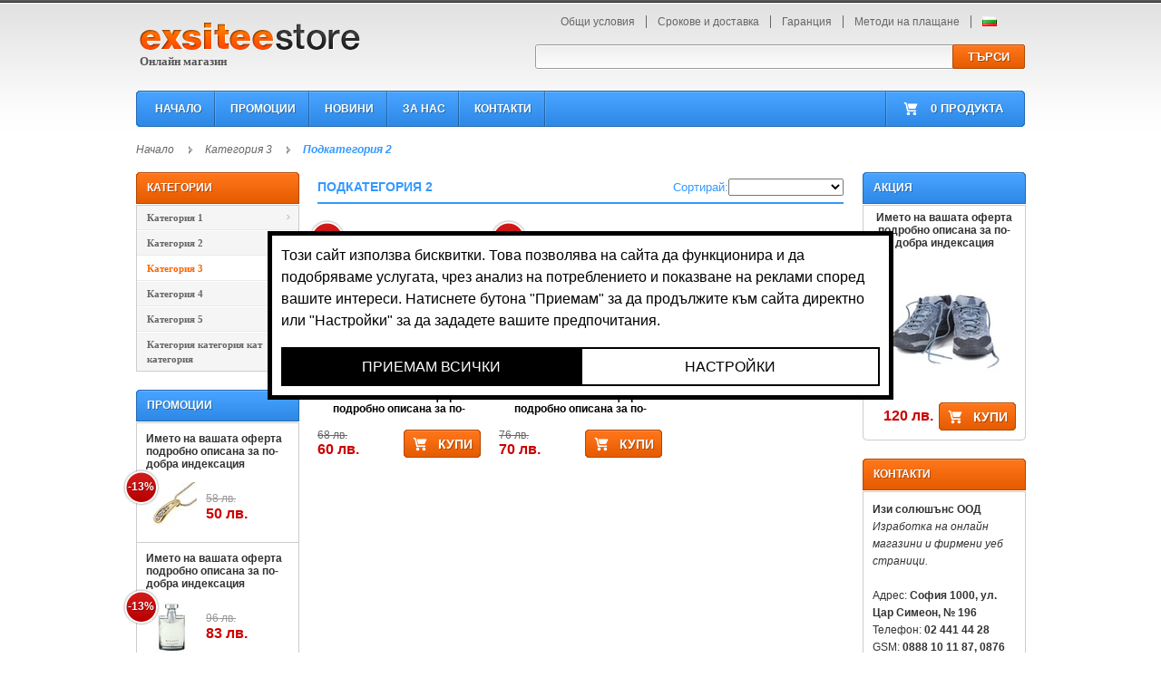

--- FILE ---
content_type: text/html; charset=utf-8
request_url: https://design2.exsitee.com/%D0%9F%D0%BE%D0%B4%D0%BA%D0%B0%D1%82%D0%B5%D0%B3%D0%BE%D1%80%D0%B8%D1%8F-2-ComCategory82bg
body_size: 6141
content:
<!DOCTYPE html PUBLIC "-//W3C//DTD XHTML 1.0 Transitional//EN" "http://www.w3.org/TR/xhtml1/DTD/xhtml1-transitional.dtd">
<html xmlns="http://www.w3.org/1999/xhtml" xml:lang="bg" lang="bg" prefix="og: http://ogp.me/ns#">
  <head>
    <meta http-equiv="Content-Type" content="text/html; charset=utf-8" />
    <meta name="keywords" content="артикули" />
<meta name="description" content="Артикули" />
    <title>Подкатегория 2</title>
    <link type="application/atom+xml" rel="alternate" title="Подкатегория 2" href="https://design2.exsitee.com/feed/category/82" /><link rel="home" href="https://design2.exsitee.com/" />              <script type="text/javascript" src="/js/main.php?ver=14&amp;lang=bg"></script>
<link rel="stylesheet" type="text/css" media="all" href="/css/main.php?ver=1" />
<link rel="stylesheet" type="text/css" media="screen" href="/js/yui/menu/assets/skins/sam/menu.css" />
<link rel="stylesheet" type="text/css" media="screen" href="/js/yui/assets/skins/sam/skin.css" />
</head>
  <body class="yui-skin-sam lang-bg page-3 page-articles">
    
<div id="doc4">
  <div id="bd">
    <div class="list">
      <ul>
              <li class="item"><div id="yui_3_3_0_1_13020844733779320" class="module grid"> 

  <div class="yui-gd">
  <div class="yui-u first"><div class="list"><ul><li id="yui_3_2_0_1_12993655926024134" class="item yui3-dd-drop yui3-dd-draggable"><div id="module1094" class="section module1094 mc_logo module">
    <div class="content">
                <div class="body">                  <a title="Онлайн магазин" href="/"><img src="/uploads/logo/2c8eb9732e3014c1bde95cbbeaf7257f5a062f7f.png" alt="Онлайн магазин" title="Онлайн магазин" /></a>
    <h2 class="slogan">Онлайн магазин</h2>
</div>
              </div>
</div></li></ul></div><div class="yui-u first border"></div></div>
  <div class="yui-u"><div class="list"><ul><li id="yui_3_3_0_1_13020900383375556" class="item yui3-dd-drop yui3-dd-draggable"><div id="module1201" class="section module1201 hmenu mc_list_menu module">
    <div class="content">
                <div class="body">
  
  <ul class="mod-list-l">
                  
         
               
    <li class="mod-list-li first mod_menu_item_46"><a href="/общи-условия">Общи условия</a></li>
                  
         
               
    <li class="mod-list-li mod_menu_item_47"><a href="/срокове-и-доставка">Срокове и доставка</a></li>
                  
         
               
    <li class="mod-list-li mod_menu_item_48"><a href="/гаранция">Гаранция</a></li>
                  
         
               
    <li class="mod-list-li last mod_menu_item_49"><a href="/методи-на-плащане">Методи на плащане</a></li>
  </ul>
      
      
</div>
              </div>
</div></li><li id="yui_3_4_0_1_1316198958088_5870" class="item yui3-dd-drop yui3-dd-draggable"><div id="module1234" class="section module1234 mc_languages module">
    <div class="content">
                <div class="body"><ul>
    <li class="lang_bg selected">
    <a href="/"><img src="/images/i16/flags/bg.png" /></a>
  </li>
  </ul>
</div>
              </div>
</div></li><li id="yui_3_3_0_1_130209003833710771" class="item yui3-dd-drop yui3-dd-draggable"><div id="module1204" class="section module1204 mc_search module">
    <div class="content">
                <div class="body">   <form method="get" action="/търсене">
  <div class="vn_data"><fieldset><ul><li class="first last"><label for="search">Търси</label><input type="text" name="search" value="" id="search" /></li></ul></fieldset></div>
  <input type="submit" value="Търси" class="mod_button" />
  </form>
  <script>(function() {var params = window.location.search.substr(1).split("&");
  for (var i = 0; i < params.length; i++) {
    if (params[i].indexOf("search=") === 0) {
      var inputs = document.getElementById("module1204").getElementsByTagName("input");
      for (var j = 0; j < inputs.length; j++) if (inputs[j].name == "search") inputs[j].value = decodeURIComponent(params[i].substr(7).replace(/\+/g, " ")); break;
    }
  }})();</script>
        </div>
              </div>
</div></li></ul></div><div class="yui-u border"></div></div>
</div> 
</div></li><li class="item"><div id="yui_3_3_0_1_130208447337717696" class="module grid"> 

  <div id="yui_3_3_0_1_130209320734813371" class="yui-ge">
  <div class="yui-u first"><div class="list"><ul><li id="yui_3_3_0_1_13020932073486708" class="item yui3-dd-drop yui3-dd-draggable"><div id="module1205" class="section module1205 hmenu mc_list_menu module">
    <div class="content">
                <div class="body">
  
  <ul class="mod-list-l">
                  
         
               
    <li class="mod-list-li first mod_menu_item_39"><a href="/">НАЧАЛО</a></li>
                  
         
               
    <li class="mod-list-li mod_menu_item_56"><a href="/промоции">ПРОМОЦИИ</a></li>
                  
         
               
    <li class="mod-list-li mod_menu_item_65"><a href="/новини">НОВИНИ</a></li>
                  
         
               
    <li class="mod-list-li mod_menu_item_66"><a href="/за-нас">ЗА НАС</a></li>
                  
         
               
    <li class="mod-list-li last mod_menu_item_67"><a href="/контакти">КОНТАКТИ</a></li>
  </ul>
      
      
</div>
              </div>
</div></li></ul></div><div class="yui-u first border"></div></div>
  <div class="yui-u"><div class="list"><ul><li id="yui_3_3_0_1_130209320734812039" class="item yui3-dd-drop yui3-dd-draggable"><div id="module1206" class="section module1206 cart_status mc_shopping_status module mc_shopping_status-empty">
    <div class="content">
                <div class="body">  <span class="com-sc-status-empty">0 продукта</span>

</div>
              </div>
</div></li></ul></div><div class="yui-u border"></div></div>
</div> 
</div></li><li class="item"><div id="yui_3_3_0_1_12993690014954185" class="module grid"> 

  <div id="yui_3_3_0_1_12993690845975122" class="yui-gf">
  <div class="yui-u first"><div class="list"><ul><li id="yui_3_3_0_1_13020994540185343" class="item yui3-dd-drop yui3-dd-draggable"><div id="module1207" class="section module1207 menu_tree mc_com_category module">
    <div class="content">
        <div class="header"><h2><span>КАТЕГОРИИ</span></h2></div>        <div class="body">
<div id="menu1207" class="yuimenu">  
  <div class="bd"> 
    <ul class="first-of-type">
          
                            
                                      
                    
              
          
          
            
<li class="yuimenuitem first">
      <a class="yuimenuitemlabel" href="/Категория-1" title="Категория 1">Категория 1</a>  
  
    <div class="yuimenu">
    <div class="bd">
      <ul>
                    
                            										
                
            
          
          
            
<li class="yuimenuitem first">
      <a class="yuimenuitemlabel" href="/подкатегория-1-1" title="Подкатегория 1-1">Подкатегория 1-1</a>  
  
    <div class="yuimenu">
    <div class="bd">
      <ul>
                    
                            										
                                  
            
          
          
            
<li class="yuimenuitem first last">
      <a class="yuimenuitemlabel" href="/Подкатегория-1-Подкатегория-1-Подкатегория-1" title="Подкатегория 1 Подкатегория 1 Подкатегория 1">Подкатегория 1 Подкатегория 1 Подкатегория 1</a>  
  
  </li>


            </ul>
    </div>
  </div>    
  </li>


                    
          										
                
            
    
          
            
<li class="yuimenuitem">
      <a class="yuimenuitemlabel" href="/Подкатегория-2" title="Подкатегория 2">Подкатегория 2</a>  
  
  </li>


                    
          										
                
            
    
          
            
<li class="yuimenuitem">
      <a class="yuimenuitemlabel" href="/Подкатегория-3" title="Подкатегория 3">Подкатегория 3</a>  
  
  </li>


                    
          										
                
            
    
          
            
<li class="yuimenuitem">
      <a class="yuimenuitemlabel" href="/Подкатегория-4" title="Подкатегория 4">Подкатегория 4</a>  
  
    <div class="yuimenu">
    <div class="bd">
      <ul>
                    
                            										
                                  
            
          
          
            
<li class="yuimenuitem first last">
      <a class="yuimenuitemlabel" href="/подкатегория-4-подкатегория" title="Подкатегория 4 Подкатегория">Подкатегория 4 Подкатегория</a>  
  
  </li>


            </ul>
    </div>
  </div>    
  </li>


                    
          										
                
            
    
          
            
<li class="yuimenuitem">
      <a class="yuimenuitemlabel" href="/Подкатегория-5" title="Подкатегория 5">Подкатегория 5</a>  
  
  </li>


                    
          										
                                  
            
          
          
            
<li class="yuimenuitem last">
      <a class="yuimenuitemlabel" href="/Подкатегория-6" title="Подкатегория 6">Подкатегория 6</a>  
  
  </li>


            </ul>
    </div>
  </div>    
  </li>


                            
                
                    
              
    
          
            
<li class="yuimenuitem">
      <a class="yuimenuitemlabel" href="/Категория-2" title="Категория 2">Категория 2</a>  
  
    <div class="yuimenu">
    <div class="bd">
      <ul>
                    
                            										
                
            
          
          
            
<li class="yuimenuitem first">
      <a class="yuimenuitemlabel" href="/подкатегория-2-1" title="Подкатегория 2-1">Подкатегория 2-1</a>  
  
  </li>


                    
          										
                
            
    
          
            
<li class="yuimenuitem">
      <a class="yuimenuitemlabel" href="/Подкатегория-2-ComCategory78bg" title="Подкатегория 2">Подкатегория 2</a>  
  
  </li>


                    
          										
                
            
    
          
            
<li class="yuimenuitem">
      <a class="yuimenuitemlabel" href="/Подкатегория-3-ComCategory79bg" title="Подкатегория 3">Подкатегория 3</a>  
  
  </li>


                    
          										
                                  
            
          
          
            
<li class="yuimenuitem last">
      <a class="yuimenuitemlabel" href="/Подкатегория-4-ComCategory80bg" title="Подкатегория 4">Подкатегория 4</a>  
  
  </li>


            </ul>
    </div>
  </div>    
  </li>


                            
                
                    
              
    
          
                      
<li class="yuimenuitem selected">
      <a class="yuimenuitemlabel" href="/Категория-3" title="Категория 3">Категория 3</a>  
  
    <div class="yuimenu">
    <div class="bd">
      <ul>
                    
                            										
                
            
          
          
            
<li class="yuimenuitem first">
      <a class="yuimenuitemlabel" href="/Подкатегория-1-ComCategory81bg" title="Подкатегория 1">Подкатегория 1</a>  
  
  </li>


                    
          										
                
            
    
                    
                      
<li class="yuimenuitem selected selected">
      <a class="yuimenuitemlabel" href="/Подкатегория-2-ComCategory82bg" title="Подкатегория 2">Подкатегория 2</a>  
  
  </li>


                    
          										
                                  
            
          
          
            
<li class="yuimenuitem last">
      <a class="yuimenuitemlabel" href="/Подкатегория-3-ComCategory83bg" title="Подкатегория 3">Подкатегория 3</a>  
  
  </li>


            </ul>
    </div>
  </div>    
  </li>


                            
                
                    
              
    
          
            
<li class="yuimenuitem">
      <a class="yuimenuitemlabel" href="/Категория-4" title="Категория 4">Категория 4</a>  
  
    <div class="yuimenu">
    <div class="bd">
      <ul>
                    
                            										
                                  
            
          
          
            
<li class="yuimenuitem first last">
      <a class="yuimenuitemlabel" href="/Подкатегория-1-ComCategory84bg" title="Подкатегория 1">Подкатегория 1</a>  
  
  </li>


            </ul>
    </div>
  </div>    
  </li>


                            
                
                    
              
    
          
            
<li class="yuimenuitem">
      <a class="yuimenuitemlabel" href="/Категория-5" title="Категория 5">Категория 5</a>  
  
    <div class="yuimenu">
    <div class="bd">
      <ul>
                    
                            										
                
            
          
          
            
<li class="yuimenuitem first">
      <a class="yuimenuitemlabel" href="/Подкатегория-1-ComCategory85bg" title="Подкатегория 1">Подкатегория 1</a>  
  
  </li>


                    
          										
                
            
    
          
            
<li class="yuimenuitem">
      <a class="yuimenuitemlabel" href="/Подкатегория-2-ComCategory86bg" title="Подкатегория 2">Подкатегория 2</a>  
  
  </li>


                    
          										
                
            
    
          
            
<li class="yuimenuitem">
      <a class="yuimenuitemlabel" href="/Подкатегория-3-ComCategory87bg" title="Подкатегория 3">Подкатегория 3</a>  
  
  </li>


                    
          										
                                  
            
          
          
            
<li class="yuimenuitem last">
      <a class="yuimenuitemlabel" href="/Подкатегория-4-ComCategory88bg" title="Подкатегория 4">Подкатегория 4</a>  
  
  </li>


            </ul>
    </div>
  </div>    
  </li>


                            
                
                                          
              
          
          
            
<li class="yuimenuitem last">
      <a class="yuimenuitemlabel" href="/Категория-категория-кат-категория" title="Категория категория кат категория">Категория категория кат категория</a>  
  
    <div class="yuimenu">
    <div class="bd">
      <ul>
                    
                            										
                                  
            
          
          
            
<li class="yuimenuitem first last">
      <a class="yuimenuitemlabel" href="/подкатегория-1-1-ComCategory92bg" title="Подкатегория 1-1">Подкатегория 1-1</a>  
  
    <div class="yuimenu">
    <div class="bd">
      <ul>
                    
                            										
                                  
            
          
          
            
<li class="yuimenuitem first last">
      <a class="yuimenuitemlabel" href="/подкатегория-1-подкатегория-1-подкатегория-1" title="Подкатегория 1 Подкатегория 1 Подкатегория 1">Подкатегория 1 Подкатегория 1 Подкатегория 1</a>  
  
  </li>


            </ul>
    </div>
  </div>    
  </li>


            </ul>
    </div>
  </div>    
  </li>


                    
    </ul>
  </div>
</div>

<script type="text/javascript">
  Y.use('yui2-menu', function(Y) {
    var YAHOO = Y.YUI2;
	    var oMenu = new YAHOO.widget.Menu("menu1207", { 
      position: "static", 
      hidedelay: 1, 
      showdelay: 1,
      lazyload: true });  
		  
    oMenu.render();  
    oMenu.show();  
  });
</script>

</div>
              </div>
</div></li><li id="yui_3_3_0_1_13015204155565126" class="item yui3-dd-drop yui3-dd-draggable"><div id="module1142" class="section module1142 article_list_discount mc_com_mod_article_list_top module">
    <div class="content">
        <div class="header"><h2><span>Промоции</span></h2></div>        <div class="body">
  
  <ul class="mod-list-l">
                  
               
    <li class="mod-list-li first"><div class="article module"><div class="content"><div class="body">
        <h3><a href="/Името-на-вашата-оферта-подробно-описана-за-по-добра-индексацияComArticle35bg">Името на вашата оферта подробно описана за по-добра индексация</a></h3>
<div class="image-style">
<div class="image"><a href="/Името-на-вашата-оферта-подробно-описана-за-по-добра-индексацияComArticle35bg"><img src="/uploads/com_article/gallery/thumbs/56x56_120eeccf887744517a5844e315398766b3952e9a.jpg" alt="Името на вашата оферта подробно описана за по-добра индексация" title="Името на вашата оферта подробно описана за по-добра индексация" /></a></div>
<div class="discount">  -13%</div>
</div>
<div class="price-style">
<span class="old_price">58 лв.</span>
<span class="price">50 лв.</span>
</div>
        </div></div></div></li>
                  
               
    <li class="mod-list-li"><div class="article module"><div class="content"><div class="body">
        <h3><a href="/Името-на-вашата-оферта-подробно-описана-за-по-добра-индексацияComArticle33bg">Името на вашата оферта подробно описана за по-добра индексация</a></h3>
<div class="image-style">
<div class="image"><a href="/Името-на-вашата-оферта-подробно-описана-за-по-добра-индексацияComArticle33bg"><img src="/uploads/com_article/gallery/thumbs/56x56_b3d7a237fce1c88bd3db95688675de322f117eb5.jpg" alt="Името на вашата оферта подробно описана за по-добра индексация" title="Името на вашата оферта подробно описана за по-добра индексация" /></a></div>
<div class="discount">  -13%</div>
</div>
<div class="price-style">
<span class="old_price">96 лв.</span>
<span class="price">83 лв.</span>
</div>
        </div></div></div></li>
                  
               
    <li class="mod-list-li last"><div class="article module"><div class="content"><div class="body">
        <h3><a href="/Името-на-вашата-оферта-подробно-описана-за-по-добра-индексацияComArticle26bg">Името на вашата оферта подробно описана за по-добра индексация</a></h3>
<div class="image-style">
<div class="image"><a href="/Името-на-вашата-оферта-подробно-описана-за-по-добра-индексацияComArticle26bg"><img src="/uploads/com_article/gallery/thumbs/56x56_c29ff8dd64cfb5310be01c2d4d7a3975d94c27bb.jpg" alt="Името на вашата оферта подробно описана за по-добра индексация" title="Името на вашата оферта подробно описана за по-добра индексация" /></a></div>
<div class="discount">  -14%</div>
</div>
<div class="price-style">
<span class="old_price">352 лв.</span>
<span class="price">302 лв.</span>
</div>
        </div></div></div></li>
  </ul>
      
      
</div>
        <div class="footer"><span> </span></div>      </div>
</div></li><li id="yui_3_3_0_1_13015200398235807" class="item yui3-dd-drop yui3-dd-draggable"><div id="module1141" class="section module1141 article_list_simple mc_com_mod_last_visited module-empty module">
    <div class="content">
        <div class="header"><h2><span>Последно разгледани</span></h2></div>        <div class="body">  <span class="no_result">Няма открити резултати</span>
</div>
        <div class="footer"><span> </span></div>      </div>
</div></li><li id="yui_3_4_0_1_1318017887733_6005" class="item yui3-dd-drop yui3-dd-draggable"><div id="module1235" class="section module1235 mc_text module">
    <div class="content">
                <div class="body"></div>
              </div>
</div></li></ul></div><div class="yui-u first border"></div></div>
  <div class="yui-u"><div class="list"><ul><li id="yui_3_3_0_1_12993690014954767" class="item yui3-dd-drop page-content yui3-dd-draggable"><ul class="yui-dd-drop yui3-dd-drop" id="yui_3_0_0-2-12693469286171576"><li id="yui_3_3_0_1_13021760743964262" class="item yui3-dd-drop yui3-dd-draggable"><div id="yui_3_3_0_1_13021760743964322" class="module grid"> 

  <div class="yui-ge">
  <div class="yui-u first"><div class="list"><ul><li id="yui_3_3_0_1_13017885583329441" class="item yui3-dd-drop yui3-dd-draggable"><div id="module1169" class="section module1169 mc_com_category_breadbrumb module">
    <div class="content">
                <div class="body">
  
  <ul class="mod-list-l">
                  
               
    <li class="mod-list-li first"><a href="/Категория-3">Категория 3</a><span class="sep">&raquo;</span></li>
                  
               
    <li class="mod-list-li last"><span>Подкатегория 2</span></li>
  </ul>
      
      
</div>
              </div>
</div></li><li id="yui_3_3_0_1_13017358541723925" class="item yui3-dd-drop yui3-dd-draggable"><div id="module1155" class="section module1155 article_list_common mc_com_mod_article_list module">
    <div class="content">
                <div class="body">
      <div class="mod-com-sort">
<label for="modComSortSelect1155">Сортирай:</label><select id="modComSortSelect1155" onchange="var o = this.options[this.selectedIndex]; Y.use('node', function(Y) {location.href=Y.one(o).getAttribute('rel')})">
  <option value="" rel="/артикули/Подкатегория-2-ComCategory82bg/?sort[1155]=default" selected="selected"></option>
      <option value="Цена: най-ниска" rel="/артикули/Подкатегория-2-ComCategory82bg/?sort[1155]=price_asc&page[1155]=1">Цена: най-ниска</option>
      <option value="Цена: най-висока" rel="/артикули/Подкатегория-2-ComCategory82bg/?sort[1155]=price_desc&page[1155]=1">Цена: най-висока</option>
      <option value="Дата" rel="/артикули/Подкатегория-2-ComCategory82bg/?sort[1155]=updated_at_desc&page[1155]=1">Дата</option>
      <option value="Име: А-Я" rel="/артикули/Подкатегория-2-ComCategory82bg/?sort[1155]=title_asc&page[1155]=1">Име: А-Я</option>
      <option value="Име: Я-А" rel="/артикули/Подкатегория-2-ComCategory82bg/?sort[1155]=title_desc&page[1155]=1">Име: Я-А</option>
  </select>
</div>
  
  <ul class="mod-list-l">
                  
               
    <li class="mod-list-li first"><div class="article module"><div class="content"><div class="body">
        <div class="image"><a href="/името-на-вашата-оферта-подробно-описана-за-по-добра-индексация-ComArticle39bg"><img src="/uploads/com_article/gallery/thumbs/180x180_85f990e6cb0d0465bcac6a0d4424fc9067e43935.jpg" alt="Името на вашата оферта подробно описана за по-добра индексация" title="Името на вашата оферта подробно описана за по-добра индексация" /></a></div>
<h3><a href="/името-на-вашата-оферта-подробно-описана-за-по-добра-индексация-ComArticle39bg">Името на вашата оферта подробно описана за по-добра индексация</a></h3>
     <div class="button_add_to_cart">
  <a onclick="var f = document.getElementById('frmA39Order'); if (! f) {f = document.createElement('form'); f.style.display='none'; this.parentNode.appendChild(f);}; f.action='/количка/Добави/името-на-вашата-оферта-подробно-описана-за-по-добра-индексация-ComArticle39bg'; f.method='post'; f.submit();" href="javascript:;">Купи</a>
</div>
<div class="article_prices"><span class="old_price">68 лв.</span><span class="price">60 лв.</span></div>

<div class="discount">  -11%</div>

        </div></div></div></li>
                  
               
    <li class="mod-list-li last"><div class="article module"><div class="content"><div class="body">
        <div class="image"><a href="/Името-на-вашата-оферта-подробно-описана-за-по-добра-индексацияComArticle38bg"><img src="/uploads/com_article/gallery/thumbs/180x180_3eb24d221b3364b496d309c66c1aad326c13b4c2.jpg" alt="Името на вашата оферта подробно описана за по-добра индексация" title="Името на вашата оферта подробно описана за по-добра индексация" /></a></div>
<h3><a href="/Името-на-вашата-оферта-подробно-описана-за-по-добра-индексацияComArticle38bg">Името на вашата оферта подробно описана за по-добра индексация</a></h3>
     <div class="button_add_to_cart">
  <a onclick="var f = document.getElementById('frmA38Order'); if (! f) {f = document.createElement('form'); f.style.display='none'; this.parentNode.appendChild(f);}; f.action='/количка/Добави/Името-на-вашата-оферта-подробно-описана-за-по-добра-индексацияComArticle38bg'; f.method='post'; f.submit();" href="javascript:;">Купи</a>
</div>
<div class="article_prices"><span class="old_price">76 лв.</span><span class="price">70 лв.</span></div>

<div class="discount">  -7%</div>

        </div></div></div></li>
  </ul>
      
      
</div>
              </div>
</div></li></ul></div><div class="yui-u first border"></div></div>
  <div class="yui-u"><div class="list"><ul><li id="yui_3_3_0_1_130217607439615221" class="item yui3-dd-drop yui3-dd-draggable"></li><li id="yui_3_3_0_1_130217607439616618" class="item yui3-dd-drop yui3-dd-draggable"><div id="module1222" class="section module1222 article_list_vertical mc_com_mod_article_list_top module">
    <div class="content">
        <div class="header"><h2><span>АКЦИЯ</span></h2></div>        <div class="body">
  
  <ul class="mod-list-l">
                  
               
    <li class="mod-list-li first last"><div class="article module"><div class="content" id="comArticle2"><div class="body"><h2><a href="/Името-на-вашата-оферта-подробно-описана-за-по-добра-индексация">Името на вашата оферта подробно описана за по-добра индексация</a></h2>
<div class="image-style">
<div class="image"><a href="/Името-на-вашата-оферта-подробно-описана-за-по-добра-индексация"><img src="/uploads/com_article/gallery/thumbs/148x148_b1a6be294a752d8f33ae5ca92f36a30503df52fd.jpg" alt="Името на вашата оферта подробно описана за по-добра индексация" title="Името на вашата оферта подробно описана за по-добра индексация" /></a></div>
</div>

<div class="button_add_to_cart">
  <a onclick="var f = document.getElementById('frmA2Order'); if (! f) {f = document.createElement('form'); f.style.display='none'; this.parentNode.appendChild(f);}; f.action='/количка/Добави/Името-на-вашата-оферта-подробно-описана-за-по-добра-индексация'; f.method='post'; f.submit();" href="javascript:;">Купи</a>
</div><div class="article_prices"><span class="price">120 лв.</span></div>

</div></div></div></li>
  </ul>
      
      
</div>
        <div class="footer"><span> </span></div>      </div>
</div></li><li id="yui_3_3_0_1_130217607439617897" class="item yui3-dd-drop yui3-dd-draggable"><div id="module1223" class="section module1223 contact mc_contact module">
    <div class="content">
        <div class="header"><h2><span>КОНТАКТИ</span></h2></div>        <div class="body"><div class="firm_name"><strong itemprop="name">Изи солюшънс ООД</strong></div>

<div class="description"><em itemprop="description">Изработка на онлайн магазини и фирмени уеб страници.</em></div>

<br />

<div class="address"><label>Адрес</label>: <span itemprop="address" itemscope itemtype="http://schema.org/PostalAddress"><span itemprop="addressRegion">София</span> <span itemprop="postalCode">1000</span>, <span itemprop="streetAddress">ул. Цар Симеон, № 196</span></span></div>
<div class="phone"><label>Телефон</label>: <span itemprop="telephone">02 441 44 28</span></div>
<div class="gsm"><label>GSM</label>: <span itemprop="telephone">0888 10 11 87, 0876 10 11 13</span></div>

<div class="email"><label>Мейл</label>: <span><a href="mailto:office@exsitee.com">office@exsitee.com</a></span></div>


<div class="url"><label>Уеб адрес</label>: <span><a href="http://www.exsitee.com" itemprop="url">www.exsitee.com</a></span></div>

<a class="button" href="/контакти">Пишете ни</a></div>
        <div class="footer"><span> </span></div>      </div>
</div></li></ul></div><div class="yui-u border"></div></div>
</div> 
</div>
</li><li id="yui_3_3_0_1_13010709221683654" class="item yui3-dd-drop yui3-dd-draggable"><div id="yui_3_3_0_1_13010709221683714" class="module grid"> 

  <div id="yui_3_3_0_1_13017358541725786" class="yui-gc">
  <div class="yui-u first"><div class="list"><ul><li id="yui_3_3_0_1_13019874404044179" class="item yui3-dd-drop yui3-dd-draggable"><div id="module1195" class="section module1195 mc_com_category_breadbrumb module">
    <div class="content">
                <div class="body">      
  <div id="" class="">
    <div class="content">
                <div class="body">
  
  <ul>
                  
               
    <li class="first"><a href="/">Начало</a><span class="sep">»</span></li>
                  
               
    <li><a href="/Категория-3">Категория 3</a><span class="sep">&raquo;</span></li>
                  
               
    <li class="last"><span>Подкатегория 2</span></li>
  </ul>
      
      
</div>
              </div>
</div></div>
              </div>
</div></li></ul></div><div class="yui-u first border"></div></div>
  <div class="yui-u"><div class="list"><ul></ul></div><div class="yui-u border"></div></div>
</div> 
</div>
</li></ul></li></ul></div><div class="yui-u border"></div></div>
</div> 
</div></li><li class="item"><div id="yui_3_3_0_1_129944379927412038" class="module grid"> 

  <div class="yui-ge">
  <div class="yui-u first"><div class="list"><ul><li id="yui_3_3_0_1_130212753894810125" class="item yui3-dd-drop yui3-dd-draggable"><div id="module1209" class="section module1209 hmenu mc_list_menu module">
    <div class="content">
                <div class="body">
  
  <ul class="mod-list-l">
                  
         
               
    <li class="mod-list-li first mod_menu_item_34"><a href="/общи-условия">Общи условия</a></li>
                  
         
               
    <li class="mod-list-li mod_menu_item_51"><a href="/срокове-и-доставка">Срокове и доставка</a></li>
                  
         
               
    <li class="mod-list-li mod_menu_item_52"><a href="/гаранция">Гаранция</a></li>
                  
         
               
    <li class="mod-list-li mod_menu_item_53"><a href="/методи-на-плащане">Методи на плащане</a></li>
                  
         
               
    <li class="mod-list-li mod_menu_item_54"><a href="/за-нас">За нас</a></li>
                  
         
               
    <li class="mod-list-li last mod_menu_item_55"><a href="/контакти">Контакти</a></li>
  </ul>
      
      
</div>
              </div>
</div></li></ul></div><div class="yui-u first border"></div></div>
  <div class="yui-u"><div class="list"><ul><li id="yui_3_3_0_1_130212753894811873" class="item yui3-dd-drop yui3-dd-draggable"><div id="module1210" class="section module1210 mc_text module">
    <div class="content">
                <div class="body"><a title="Електронен онлайн магазин, фирмен уеб сайт, под наем, с готов дизайн и по ваш проект" href="http://exsitee.com" target="_blank"><img src="/media/exsitee-logo2.png" border="0" alt="Електронен онлайн магазин, фирмен уеб сайт, под наем, с готов дизайн и по ваш проект" /></a></div>
              </div>
</div></li></ul></div><div class="yui-u border"></div></div>
</div> 
</div></li><li class="item"><div id="module1233" class="section module1233 banner_list mc_banner module-empty module">
    <div class="content">
                <div class="body">  <span class="no_result">Няма открити резултати</span>
</div>
              </div>
</div></li></ul>
    </div>
  </div>
</div>            
<style>
#cookiesManagerFrameBox {position: fixed;text-align: center;bottom: 0;z-index: 1000;width: 800px;left: 50%;margin-left: -400px;}
#cookiesManagerFrame {width: 100%;height: 110px;background: rgba(0,0,0,0.6);border-radius: 5px 5px 0 0;margin: 0;border: 0 none;}
#cookiesManagerFrame.settingsVisible {height: 350px;}
@media screen and (max-width:799px) {
  #cookiesManagerFrameBox {width: 100%;left: 0;margin-left: 0;}
  #cookiesManagerFrame {height: 125px;}
}
@media screen and (max-width:599px) {
  #cookiesManagerFrame {height: 150px;}
}
</style>
<script>
(function() {
  function gtag() { if (window.dataLayer) dataLayer.push(arguments); }
  var sendGTMEvent = function() {
    if ((typeof window.dataLayer) != 'undefined') {
      var e = Y.CookieService ? Y.CookieService.get('cookieEffectivenessEnabled') : null;
      var m = Y.CookieService ? Y.CookieService.get('cookieMarketingEnabled') : null;

      var hasEffectivenessConsent = e === 'true' ? true : (e === 'false' ? false : e);
      var hasMarketingConsent = m === 'true' ? true : (m === 'false' ? false : e);

      gtag('consent', 'update', {
        'ad_user_data': hasMarketingConsent ? 'granted' : 'denied',
        'ad_personalization': hasMarketingConsent ? 'granted' : 'denied',
        'ad_storage': hasMarketingConsent ? 'granted' : 'denied',
        'analytics_storage': hasEffectivenessConsent ? 'granted' : 'denied'
      });

      if (hasEffectivenessConsent) {
        window.dataLayer.push({"event":"analytics_storage_granted"});
      }
      if (hasMarketingConsent) {
        window.dataLayer.push({"event":"ad_storage_granted"});
      }

      window.dataLayer.push({"event":"cookieConsent","categories":{
        effectiveness:  hasEffectivenessConsent,
        marketing: hasMarketingConsent
      }});
    }
  };

  if (Y.CookieService && Y.CookieService.get('cookiesSettingsSaved') === null) {
    gtag('consent', 'default', {
      'ad_storage': 'denied',
      'ad_user_data': 'denied',
      'ad_personalization': 'denied',
      'analytics_storage': 'denied'
    });
    document.write('<div id="cookiesManagerFrameBox" onclick="this.classList.add(\'clicked\')">');
    document.write('<iframe id="cookiesManagerFrame" src="/angular/dist/exsitee/index.html" allowtransparency="true"></iframe>');
    document.write('</div>');
    var cookesManagerBox = document.getElementById('cookiesManagerFrameBox');
    var cookesManagerFrame = document.getElementById('cookiesManagerFrame');
    window.cookesManagerSave = function() {
      // hide
      cookesManagerBox.parentElement.removeChild(cookesManagerBox);
      // send GTM event
      sendGTMEvent();
    }
    window.cookesManagerShowSettings = function() {
      cookesManagerFrame.classList.add('settingsVisible');
    }
    window.cookesManagerInit = function() {
      cookesManagerFrame.contentWindow.postMessage({type: 'inject', name: 'save', fn: 'cookesManagerSave'}, '*');
      cookesManagerFrame.contentWindow.postMessage({type: 'inject', name: 'showSettings', fn: 'cookesManagerShowSettings'}, '*');
    }
  }
})();
</script>

  </body>
</html>


--- FILE ---
content_type: text/css
request_url: https://design2.exsitee.com/css/main.php?ver=1
body_size: 31509
content:
article,aside,details,figcaption,figure,footer,header,hgroup,main,nav,section,summary{display:block}audio,canvas,video{display:inline-block}audio:not([controls]){display:none;height:0}[hidden]{display:none}html{color:#000;background:#FFF}body,div,dl,dt,dd,ul,ol,li,h1,h2,h3,h4,h5,h6,pre,code,form,fieldset,legend,input,button,textarea,select,p,blockquote,th,td{margin:0;padding:0}table{border-collapse:collapse;border-spacing:0}fieldset,img{border:0}address,button,caption,cite,code,dfn,em,input,optgroup,option,select,strong,textarea,th,var{font:inherit}del,ins{text-decoration:none}li{list-style:none}caption,th{text-align:left}h1,h2,h3,h4,h5,h6{font-size:100%;font-weight:normal}q:before,q:after{content:''}abbr,acronym{border:0;font-variant:normal}sup{vertical-align:baseline}sub{vertical-align:baseline}legend{color:#000}body{font:13px/1.231 arial,helvetica,clean,sans-serif;*font-size:small;*font:x-small}select,input,button,textarea{font:100% arial,helvetica,clean,sans-serif}table{font-size:inherit;font:100%}pre,code,kbd,samp,tt{font-family:monospace;*font-size:108%;line-height:100%}#yui3-css-stamp.cssfonts{display:none}body{text-align:center}#doc,#doc2,#doc3,#doc4,.yui-t1,.yui-t2,.yui-t3,.yui-t4,.yui-t5,.yui-t6,.yui-t7{margin:auto;text-align:left;width:57.69em;*width:56.25em}#doc2{width:73.076em;*width:71.25em}#doc3{margin:auto 10px;width:auto}#doc4{width:74.923em;*width:73.05em}.yui-b{position:relative}.yui-b{_position:static}#yui-main .yui-b{position:static}#yui-main,.yui-g .yui-u .yui-g{width:100%}.yui-t1 #yui-main,.yui-t2 #yui-main,.yui-t3 #yui-main{float:right;margin-left:-25em}.yui-t4 #yui-main,.yui-t5 #yui-main,.yui-t6 #yui-main{float:left;margin-right:-25em}.yui-t1 .yui-b{float:left;width:12.30769em;*width:12.00em}.yui-t1 #yui-main .yui-b{margin-left:13.30769em;*margin-left:13.05em}.yui-t2 .yui-b{float:left;width:13.8461em;*width:13.50em}.yui-t2 #yui-main .yui-b{margin-left:14.8461em;*margin-left:14.55em}.yui-t3 .yui-b{float:left;width:23.0769em;*width:22.50em}.yui-t3 #yui-main .yui-b{margin-left:24.0769em;*margin-left:23.62em}.yui-t4 .yui-b{float:right;width:13.8456em;*width:13.50em}.yui-t4 #yui-main .yui-b{margin-right:14.8456em;*margin-right:14.55em}.yui-t5 .yui-b{float:right;width:18.4615em;*width:18.00em}.yui-t5 #yui-main .yui-b{margin-right:19.4615em;*margin-right:19.125em}.yui-t6 .yui-b{float:right;width:23.0769em;*width:22.50em}.yui-t6 #yui-main .yui-b{margin-right:24.0769em;*margin-right:23.62em}.yui-t7 #yui-main .yui-b{display:block;margin:0 0 1em 0}#yui-main .yui-b{float:none;width:auto}.yui-gb .yui-u,.yui-g .yui-gb .yui-u,.yui-gb .yui-g,.yui-gb .yui-gb,.yui-gb .yui-gc,.yui-gb .yui-gd,.yui-gb .yui-ge,.yui-gb .yui-gf,.yui-gc .yui-u,.yui-gc .yui-g,.yui-gd .yui-u{float:left}.yui-g .yui-u,.yui-g .yui-g,.yui-g .yui-gb,.yui-g .yui-gc,.yui-g .yui-gd,.yui-g .yui-ge,.yui-g .yui-gf,.yui-gc .yui-u,.yui-gd .yui-g,.yui-g .yui-gc .yui-u,.yui-ge .yui-u,.yui-ge .yui-g,.yui-gf .yui-g,.yui-gf .yui-u{float:right}.yui-g div.first,.yui-gb div.first,.yui-gc div.first,.yui-gd div.first,.yui-ge div.first,.yui-gf div.first,.yui-g .yui-gc div.first,.yui-g .yui-ge div.first,.yui-gc div.first div.first{float:left}.yui-g .yui-u,.yui-g .yui-g,.yui-g .yui-gb,.yui-g .yui-gc,.yui-g .yui-gd,.yui-g .yui-ge,.yui-g .yui-gf{width:49.1%}.yui-gb .yui-u,.yui-g .yui-gb .yui-u,.yui-gb .yui-g,.yui-gb .yui-gb,.yui-gb .yui-gc,.yui-gb .yui-gd,.yui-gb .yui-ge,.yui-gb .yui-gf,.yui-gc .yui-u,.yui-gc .yui-g,.yui-gd .yui-u{width:32%;margin-left:1.99%}.yui-gb .yui-u{*margin-left:1.9%;*width:31.9%}.yui-gc div.first,.yui-gd .yui-u{width:66%}.yui-gd div.first{width:32%}.yui-ge div.first,.yui-gf .yui-u{width:74.2%}.yui-ge .yui-u,.yui-gf div.first{width:24%}.yui-g .yui-gb div.first,.yui-gb div.first,.yui-gc div.first,.yui-gd div.first{margin-left:0}.yui-g .yui-g .yui-u,.yui-gb .yui-g .yui-u,.yui-gc .yui-g .yui-u,.yui-gd .yui-g .yui-u,.yui-ge .yui-g .yui-u,.yui-gf .yui-g .yui-u{width:49%;*width:48.1%;*margin-left:0}.yui-g .yui-g .yui-u{width:48.1%}.yui-g .yui-gb div.first,.yui-gb .yui-gb div.first{*margin-right:0;*width:32%;_width:31.7%}.yui-g .yui-gc div.first,.yui-gd .yui-g{width:66%}.yui-gb .yui-g div.first{*margin-right:4%;_margin-right:1.3%}.yui-gb .yui-gc div.first,.yui-gb .yui-gd div.first{*margin-right:0}.yui-gb .yui-gb .yui-u,.yui-gb .yui-gc .yui-u{*margin-left:1.8%;_margin-left:4%}.yui-g .yui-gb .yui-u{_margin-left:1%}.yui-gb .yui-gd .yui-u{*width:66%;_width:61.2%}.yui-gb .yui-gd div.first{*width:31%;_width:29.5%}.yui-g .yui-gc .yui-u,.yui-gb .yui-gc .yui-u{width:32%;_float:right;margin-right:0;_margin-left:0}.yui-gb .yui-gc div.first{width:66%;*float:left;*margin-left:0}.yui-gb .yui-ge .yui-u,.yui-gb .yui-gf .yui-u{margin:0}.yui-gb .yui-gb .yui-u{_margin-left:.7%}.yui-gb .yui-g div.first,.yui-gb .yui-gb div.first{*margin-left:0}.yui-gc .yui-g .yui-u,.yui-gd .yui-g .yui-u{*width:48.1%;*margin-left:0}.yui-gb .yui-gd div.first{width:32%}.yui-g .yui-gd div.first{_width:29.9%}.yui-ge .yui-g{width:24%}.yui-gf .yui-g{width:74.2%}.yui-gb .yui-ge div.yui-u,.yui-gb .yui-gf div.yui-u{float:right}.yui-gb .yui-ge div.first,.yui-gb .yui-gf div.first{float:left}.yui-gb .yui-ge .yui-u,.yui-gb .yui-gf div.first{*width:24%;_width:20%}.yui-gb .yui-ge div.first,.yui-gb .yui-gf .yui-u{*width:73.5%;_width:65.5%}.yui-ge div.first .yui-gd .yui-u{width:65%}.yui-ge div.first .yui-gd div.first{width:32%}#hd:after,#bd:after,#ft:after,.yui-g:after,.yui-gb:after,.yui-gc:after,.yui-gd:after,.yui-ge:after,.yui-gf:after{content:"";display:block;clear:both}#hd,#bd,#ft,.yui-g,.yui-gb,.yui-gc,.yui-gd,.yui-ge,.yui-gf{zoom:1}.yui-skin-sam .yui-ac{position:relative;font-family:arial;font-size:100%}.yui-skin-sam .yui-ac-input{position:absolute;width:100%}.yui-skin-sam .yui-ac-container{position:absolute;top:1.6em;width:100%}.yui-skin-sam .yui-ac-content{position:absolute;width:100%;border:1px solid gray;background:#fff;overflow:hidden;z-index:9050}.yui-skin-sam .yui-ac-shadow{position:absolute;margin:.3em;width:100%;background:#000;-moz-opacity:.10;opacity:.10;filter:alpha(opacity=10);z-index:9049}.yui-skin-sam .yui-ac iframe{opacity:0;filter:alpha(opacity=0);padding-right:.3em;padding-bottom:.3em}.yui-skin-sam .yui-ac-content ul{margin:0;padding:0;width:100%}.yui-skin-sam .yui-ac-content li{margin:0;padding:2px 5px;cursor:default;white-space:nowrap;list-style:none;zoom:1}.yui-skin-sam .yui-ac-content li.yui-ac-prehighlight{background:#b3d4ff}.yui-skin-sam .yui-ac-content li.yui-ac-highlight{background:#426fd9;color:#FFF}.yui-button{display:-moz-inline-box;display:inline-block;vertical-align:text-bottom}.yui-button .first-child{display:block;*display:inline-block}.yui-button button,.yui-button a{display:block;*display:inline-block;border:0;margin:0}.yui-button button{background-color:transparent;*overflow:visible;cursor:pointer}.yui-button a{text-decoration:none}.yui-skin-sam .yui-button{border-width:1px 0;border-style:solid;border-color:gray;background:url(sprite.png) repeat-x 0 0;margin:auto .25em}.yui-skin-sam .yui-button .first-child{border-width:0 1px;border-style:solid;border-color:gray;margin:0 -1px;_margin:0}.yui-skin-sam .yui-button button,.yui-skin-sam .yui-button a,.yui-skin-sam .yui-button a:visited{padding:0 10px;font-size:93%;line-height:2;*line-height:1.7;min-height:2em;*min-height:auto;color:#000}.yui-skin-sam .yui-button a{*line-height:1.875;*padding-bottom:1px}.yui-skin-sam .yui-split-button button,.yui-skin-sam .yui-menu-button button{padding-right:20px;background-position:right center;background-repeat:no-repeat}.yui-skin-sam .yui-menu-button button{background-image:url(menu-button-arrow.png)}.yui-skin-sam .yui-split-button button{background-image:url(split-button-arrow.png)}.yui-skin-sam .yui-button-focus{border-color:#7d98b8;background-position:0 -1300px}.yui-skin-sam .yui-button-focus .first-child{border-color:#7d98b8}.yui-skin-sam .yui-split-button-focus button{background-image:url(split-button-arrow-focus.png)}.yui-skin-sam .yui-button-hover{border-color:#7d98b8;background-position:0 -1300px}.yui-skin-sam .yui-button-hover .first-child{border-color:#7d98b8}.yui-skin-sam .yui-split-button-hover button{background-image:url(split-button-arrow-hover.png)}.yui-skin-sam .yui-button-active{border-color:#7d98b8;background-position:0 -1700px}.yui-skin-sam .yui-button-active .first-child{border-color:#7d98b8}.yui-skin-sam .yui-split-button-activeoption{border-color:gray;background-position:0 0}.yui-skin-sam .yui-split-button-activeoption .first-child{border-color:gray}.yui-skin-sam .yui-split-button-activeoption button{background-image:url(split-button-arrow-active.png)}.yui-skin-sam .yui-radio-button-checked,.yui-skin-sam .yui-checkbox-button-checked{border-color:#304369;background-position:0 -1400px}.yui-skin-sam .yui-radio-button-checked .first-child,.yui-skin-sam .yui-checkbox-button-checked .first-child{border-color:#304369}.yui-skin-sam .yui-radio-button-checked button,.yui-skin-sam .yui-checkbox-button-checked button{color:#fff}.yui-skin-sam .yui-button-disabled{border-color:#ccc;background-position:0 -1500px}.yui-skin-sam .yui-button-disabled .first-child{border-color:#ccc}.yui-skin-sam .yui-button-disabled button,.yui-skin-sam .yui-button-disabled a,.yui-skin-sam .yui-button-disabled a:visited{color:#a6a6a6;cursor:default}.yui-skin-sam .yui-menu-button-disabled button{background-image:url(menu-button-arrow-disabled.png)}.yui-skin-sam .yui-split-button-disabled button{background-image:url(split-button-arrow-disabled.png)}.yui-calcontainer{position:relative;float:left;_overflow:hidden}.yui-calcontainer iframe{position:absolute;border:0;margin:0;padding:0;z-index:0;width:100%;height:100%;left:0;top:0}.yui-calcontainer iframe.fixedsize{width:50em;height:50em;top:-1px;left:-1px}.yui-calcontainer.multi .groupcal{z-index:1;float:left;position:relative}.yui-calcontainer .title{position:relative;z-index:1}.yui-calcontainer .close-icon{position:absolute;z-index:1;text-indent:-10000em;overflow:hidden}.yui-calendar{position:relative}.yui-calendar .calnavleft{position:absolute;z-index:1;text-indent:-10000em;overflow:hidden}.yui-calendar .calnavright{position:absolute;z-index:1;text-indent:-10000em;overflow:hidden}.yui-calendar .calheader{position:relative;width:100%;text-align:center}.yui-calcontainer .yui-cal-nav-mask{position:absolute;z-index:2;margin:0;padding:0;width:100%;height:100%;_width:0;_height:0;left:0;top:0;display:none}.yui-calcontainer .yui-cal-nav{position:absolute;z-index:3;top:0;display:none}.yui-calcontainer .yui-cal-nav .yui-cal-nav-btn{display:-moz-inline-box;display:inline-block}.yui-calcontainer .yui-cal-nav .yui-cal-nav-btn button{display:block;*display:inline-block;*overflow:visible;border:0;background-color:transparent;cursor:pointer}.yui-calendar .calbody a:hover{background:inherit}p#clear{clear:left;padding-top:10px}.yui-skin-sam .yui-calcontainer{background-color:#f2f2f2;border:1px solid gray;padding:10px}.yui-skin-sam .yui-calcontainer.multi{padding:0 5px 0 5px}.yui-skin-sam .yui-calcontainer.multi .groupcal{background-color:transparent;border:0;padding:10px 5px 10px 5px;margin:0}.yui-skin-sam .yui-calcontainer .title{background:url(sprite.png) repeat-x 0 0;border-bottom:1px solid #ccc;font:100% sans-serif;color:#000;font-weight:bold;height:auto;padding:.4em;margin:0 -10px 10px -10px;top:0;left:0;text-align:left}.yui-skin-sam .yui-calcontainer.multi .title{margin:0 -5px 0 -5px}.yui-skin-sam .yui-calcontainer.withtitle{padding-top:0}.yui-skin-sam .yui-calcontainer .calclose{background:url(sprite.png) no-repeat 0 -300px;width:25px;height:15px;top:.4em;right:.4em;cursor:pointer}.yui-skin-sam .yui-calendar{border-spacing:0;border-collapse:collapse;font:100% sans-serif;text-align:center;margin:0}.yui-skin-sam .yui-calendar .calhead{background:transparent;border:0;vertical-align:middle;padding:0}.yui-skin-sam .yui-calendar .calheader{background:transparent;font-weight:bold;padding:0 0 .6em 0;text-align:center}.yui-skin-sam .yui-calendar .calheader img{border:0}.yui-skin-sam .yui-calendar .calnavleft{background:url(sprite.png) no-repeat 0 -450px;width:25px;height:15px;top:0;bottom:0;left:-10px;margin-left:.4em;cursor:pointer}.yui-skin-sam .yui-calendar .calnavright{background:url(sprite.png) no-repeat 0 -500px;width:25px;height:15px;top:0;bottom:0;right:-10px;margin-right:.4em;cursor:pointer}.yui-skin-sam .yui-calendar .calweekdayrow{height:2em}.yui-skin-sam .yui-calendar .calweekdayrow th{padding:0;border:0}.yui-skin-sam .yui-calendar .calweekdaycell{color:#000;font-weight:bold;text-align:center;width:2em}.yui-skin-sam .yui-calendar .calfoot{background-color:#f2f2f2}.yui-skin-sam .yui-calendar .calrowhead,.yui-skin-sam .yui-calendar .calrowfoot{color:#a6a6a6;font-size:85%;font-style:normal;font-weight:normal;border:0}.yui-skin-sam .yui-calendar .calrowhead{text-align:right;padding:0 2px 0 0}.yui-skin-sam .yui-calendar .calrowfoot{text-align:left;padding:0 0 0 2px}.yui-skin-sam .yui-calendar td.calcell{border:1px solid #ccc;background:#fff;padding:1px;height:1.6em;line-height:1.6em;text-align:center;white-space:nowrap}.yui-skin-sam .yui-calendar td.calcell a{color:#06c;display:block;height:100%;text-decoration:none}.yui-skin-sam .yui-calendar td.calcell.today{background-color:#000}.yui-skin-sam .yui-calendar td.calcell.today a{background-color:#fff}.yui-skin-sam .yui-calendar td.calcell.oom{background-color:#ccc;color:#a6a6a6;cursor:default}.yui-skin-sam .yui-calendar td.calcell.oom a{color:#a6a6a6}.yui-skin-sam .yui-calendar td.calcell.selected{background-color:#fff;color:#000}.yui-skin-sam .yui-calendar td.calcell.selected a{background-color:#b3d4ff;color:#000}.yui-skin-sam .yui-calendar td.calcell.calcellhover{background-color:#426fd9;color:#fff;cursor:pointer}.yui-skin-sam .yui-calendar td.calcell.calcellhover a{background-color:#426fd9;color:#fff}.yui-skin-sam .yui-calendar td.calcell.previous{color:#e0e0e0}.yui-skin-sam .yui-calendar td.calcell.restricted{text-decoration:line-through}.yui-skin-sam .yui-calendar td.calcell.highlight1{background-color:#cf9}.yui-skin-sam .yui-calendar td.calcell.highlight2{background-color:#9cf}.yui-skin-sam .yui-calendar td.calcell.highlight3{background-color:#fcc}.yui-skin-sam .yui-calendar td.calcell.highlight4{background-color:#cf9}.yui-skin-sam .yui-calendar a.calnav{border:1px solid #f2f2f2;padding:0 4px;text-decoration:none;color:#000;zoom:1}.yui-skin-sam .yui-calendar a.calnav:hover{background:url(sprite.png) repeat-x 0 0;border-color:#a0a0a0;cursor:pointer}.yui-skin-sam .yui-calcontainer .yui-cal-nav-mask{background-color:#000;opacity:.25;filter:alpha(opacity=25)}.yui-skin-sam .yui-calcontainer .yui-cal-nav{font-family:arial,helvetica,clean,sans-serif;font-size:93%;border:1px solid gray;left:50%;margin-left:-7em;width:14em;padding:0;top:2.5em;background-color:#f2f2f2}.yui-skin-sam .yui-calcontainer.withtitle .yui-cal-nav{top:4.5em}.yui-skin-sam .yui-calcontainer.multi .yui-cal-nav{width:16em;margin-left:-8em}.yui-skin-sam .yui-calcontainer .yui-cal-nav-y,.yui-skin-sam .yui-calcontainer .yui-cal-nav-m,.yui-skin-sam .yui-calcontainer .yui-cal-nav-b{padding:5px 10px 5px 10px}.yui-skin-sam .yui-calcontainer .yui-cal-nav-b{text-align:center}.yui-skin-sam .yui-calcontainer .yui-cal-nav-e{margin-top:5px;padding:5px;background-color:#edf5ff;border-top:1px solid black;display:none}.yui-skin-sam .yui-calcontainer .yui-cal-nav label{display:block;font-weight:bold}.yui-skin-sam .yui-calcontainer .yui-cal-nav-mc{width:100%;_width:auto}.yui-skin-sam .yui-calcontainer .yui-cal-nav-y input.yui-invalid{background-color:#ffee69;border:1px solid #000}.yui-skin-sam .yui-calcontainer .yui-cal-nav-yc{width:4em}.yui-skin-sam .yui-calcontainer .yui-cal-nav .yui-cal-nav-btn{border:1px solid gray;background:url(sprite.png) repeat-x 0 0;background-color:#ccc;margin:auto .15em}.yui-skin-sam .yui-calcontainer .yui-cal-nav .yui-cal-nav-btn button{padding:0 8px;font-size:93%;line-height:2;*line-height:1.7;min-height:2em;*min-height:auto;color:#000}.yui-skin-sam .yui-calcontainer .yui-cal-nav .yui-cal-nav-btn.yui-default{border:1px solid #304369;background-color:#426fd9;background:url(sprite.png) repeat-x 0 -1400px}.yui-skin-sam .yui-calcontainer .yui-cal-nav .yui-cal-nav-btn.yui-default button{color:#fff}.yui-carousel{visibility:hidden;overflow:hidden;position:relative;text-align:left;zoom:1}.yui-carousel.yui-carousel-visible{visibility:visible}.yui-carousel-content{overflow:hidden;position:relative;text-align:center}.yui-carousel-element li{border:1px solid #ccc;list-style:none;margin:1px;overflow:hidden;padding:0;position:absolute;text-align:center}.yui-carousel-vertical .yui-carousel-element li{display:block;float:none}.yui-log .carousel{background:#f2e886}.yui-carousel-nav{zoom:1}.yui-carousel-nav:after{content:".";display:block;height:0;clear:both;visibility:hidden}.yui-carousel-button-focus{outline:1px dotted #000}.yui-carousel-min-width{min-width:115px}.yui-carousel-element{overflow:hidden;position:relative;margin:0 auto;padding:0;text-align:left;*margin:0}.yui-carousel-horizontal .yui-carousel-element{width:320000px}.yui-carousel-vertical .yui-carousel-element{height:320000px}.yui-skin-sam .yui-carousel-nav select{position:static}.yui-carousel .yui-carousel-item-selected{border:1px dashed #000;margin:1px}.yui-skin-sam .yui-carousel,.yui-skin-sam .yui-carousel-vertical{border:1px solid gray}.yui-skin-sam .yui-carousel-nav{background:url(sprite.png) repeat-x 0 0;padding:3px;text-align:right}.yui-skin-sam .yui-carousel-button{background:url(sprite.png) no-repeat 0 -600px;float:right;height:19px;margin:5px;overflow:hidden;width:40px}.yui-skin-sam .yui-carousel-vertical .yui-carousel-button{background-position:0 -800px}.yui-skin-sam .yui-carousel-button-disabled{background-position:0 -2000px}.yui-skin-sam .yui-carousel-vertical .yui-carousel-button-disabled{background-position:0 -2100px}.yui-skin-sam .yui-carousel-button input,.yui-skin-sam .yui-carousel-button button{background-color:transparent;border:0;cursor:pointer;display:block;height:44px;margin:-2px 0 0 -2px;padding:0 0 0 50px}.yui-skin-sam span.yui-carousel-first-button{background-position:0 -550px;margin-left:-100px;margin-right:50px;*margin:5px 5px 5px -90px}.yui-skin-sam .yui-carousel-vertical span.yui-carousel-first-button{background-position:0 -750px}.yui-skin-sam span.yui-carousel-first-button-disabled{background-position:0 -1950px}.yui-skin-sam .yui-carousel-vertical span.yui-carousel-first-button-disabled{background-position:0 -2050px}.yui-skin-sam .yui-carousel-nav ul{float:right;height:19px;margin:0;margin-left:-220px;margin-right:100px;*margin-left:-160px;*margin-right:0;padding:0}.yui-skin-sam .yui-carousel-min-width .yui-carousel-nav ul{*margin-left:-170px}.yui-skin-sam .yui-carousel-nav select{position:relative;*right:50px;top:4px}.yui-skin-sam .yui-carousel-vertical .yui-carousel-nav select{position:static}.yui-skin-sam .yui-carousel-vertical .yui-carousel-nav ul,.yui-skin-sam .yui-carousel-vertical .yui-carousel-nav select{float:none;margin:0;*zoom:1}.yui-skin-sam .yui-carousel-nav ul li{background:url(sprite.png) no-repeat 0 -650px;cursor:pointer;float:left;height:9px;list-style:none;margin:10px 0 0 5px;overflow:hidden;padding:0;width:9px}.yui-skin-sam .yui-carousel-nav ul:after{content:".";display:block;height:0;clear:both;visibility:hidden}.yui-skin-sam .yui-carousel-nav ul li a{display:block;width:100%;height:100%;text-indent:-10000px;text-align:left;overflow:hidden}.yui-skin-sam .yui-carousel-nav ul li.yui-carousel-nav-page-focus{outline:1px dotted #000}.yui-skin-sam .yui-carousel-nav ul li.yui-carousel-nav-page-selected{background-position:0 -700px}.yui-skin-sam .yui-carousel-item-loading{background:url(ajax-loader.gif) no-repeat 50% 50%;position:absolute;text-indent:-150px}.yui-picker-panel{background:#e3e3e3;border-color:#888}.yui-picker-panel .hd{background-color:#ccc;font-size:100%;line-height:100%;border:1px solid #e3e3e3;font-weight:bold;overflow:hidden;padding:6px;color:#000}.yui-picker-panel .bd{background:#e8e8e8;margin:1px;height:200px}.yui-picker-panel .ft{background:#e8e8e8;margin:1px;padding:1px}.yui-picker{position:relative}.yui-picker-hue-thumb{cursor:default;width:18px;height:18px;top:-8px;left:-2px;z-index:9;position:absolute}.yui-picker-hue-bg{-moz-outline:0;outline:0 none;position:absolute;left:200px;height:183px;width:14px;background:url(hue_bg.png) no-repeat;top:4px}.yui-picker-bg{-moz-outline:0;outline:0 none;position:absolute;top:4px;left:4px;height:182px;width:182px;background-color:#F00;background-image:url(picker_mask.png)}*html .yui-picker-bg{background-image:none;filter:progid:DXImageTransform.Microsoft.AlphaImageLoader(src='picker_mask.png',sizingMethod='scale')}.yui-picker-mask{position:absolute;z-index:1;top:0;left:0}.yui-picker-thumb{cursor:default;width:11px;height:11px;z-index:9;position:absolute;top:-4px;left:-4px}.yui-picker-swatch{position:absolute;left:240px;top:4px;height:60px;width:55px;border:1px solid #888}.yui-picker-websafe-swatch{position:absolute;left:304px;top:4px;height:24px;width:24px;border:1px solid #888}.yui-picker-controls{position:absolute;top:72px;left:226px;font:1em monospace}.yui-picker-controls .hd{background:transparent;border-width:0 !important}.yui-picker-controls .bd{height:100px;border-width:0 !important}.yui-picker-controls ul{float:left;padding:0 2px 0 0;margin:0}.yui-picker-controls li{padding:2px;list-style:none;margin:0}.yui-picker-controls input{font-size:.85em;width:2.4em}.yui-picker-hex-controls{clear:both;padding:2px}.yui-picker-hex-controls input{width:4.6em}.yui-picker-controls a{font:1em arial,helvetica,clean,sans-serif;display:block;*display:inline-block;padding:0;color:#000}.yui-overlay,.yui-panel-container{visibility:hidden;position:absolute;z-index:2}.yui-panel{position:relative}.yui-panel-container form{margin:0}.mask{z-index:1;display:none;position:absolute;top:0;left:0;right:0;bottom:0}.mask.block-scrollbars{overflow:auto}.masked select,.drag select,.hide-select select{_visibility:hidden}.yui-panel-container select{_visibility:inherit}.hide-scrollbars,.hide-scrollbars *{overflow:hidden}.hide-scrollbars select{display:none}.show-scrollbars{overflow:auto}.yui-panel-container.show-scrollbars,.yui-tt.show-scrollbars{overflow:visible}.yui-panel-container.show-scrollbars .underlay,.yui-tt.show-scrollbars .yui-tt-shadow{overflow:auto}.yui-panel-container.shadow .underlay.yui-force-redraw{padding-bottom:1px}.yui-effect-fade .underlay,.yui-effect-fade .yui-tt-shadow{display:none}.yui-tt-shadow{position:absolute}.yui-override-padding{padding:0 !important}.yui-panel-container .container-close{overflow:hidden;text-indent:-10000em;text-decoration:none}.yui-overlay.yui-force-redraw,.yui-panel-container.yui-force-redraw{margin-bottom:1px}.yui-skin-sam .mask{background-color:#000;opacity:.25;filter:alpha(opacity=25)}.yui-skin-sam .yui-panel-container{padding:0 1px;*padding:2px}.yui-skin-sam .yui-panel{position:relative;left:0;top:0;border-style:solid;border-width:1px 0;border-color:gray;z-index:1;*border-width:1px;*zoom:1;_zoom:normal}.yui-skin-sam .yui-panel .hd,.yui-skin-sam .yui-panel .bd,.yui-skin-sam .yui-panel .ft{border-style:solid;border-width:0 1px;border-color:gray;margin:0 -1px;*margin:0;*border:0}.yui-skin-sam .yui-panel .hd{border-bottom:solid 1px #ccc}.yui-skin-sam .yui-panel .bd,.yui-skin-sam .yui-panel .ft{background-color:#f2f2f2}.yui-skin-sam .yui-panel .hd{padding:0 10px;font-size:93%;line-height:2;*line-height:1.9;font-weight:bold;color:#000;background:url(sprite.png) repeat-x 0 -200px}.yui-skin-sam .yui-panel .bd{padding:10px}.yui-skin-sam .yui-panel .ft{border-top:solid 1px gray;padding:5px 10px;font-size:77%}.yui-skin-sam .container-close{position:absolute;top:5px;right:6px;width:25px;height:15px;background:url(sprite.png) no-repeat 0 -300px;cursor:pointer}.yui-skin-sam .yui-panel-container .underlay{right:-1px;left:-1px}.yui-skin-sam .yui-panel-container.matte{padding:9px 10px;background-color:#fff}.yui-skin-sam .yui-panel-container.shadow{_padding:2px 4px 0 2px}.yui-skin-sam .yui-panel-container.shadow .underlay{position:absolute;top:2px;left:-3px;right:-3px;bottom:-3px;*top:4px;*left:-1px;*right:-1px;*bottom:-1px;_top:0;_left:0;_right:0;_bottom:0;_margin-top:3px;_margin-left:-1px;background-color:#000;opacity:.12;filter:alpha(opacity=12)}.yui-skin-sam .yui-dialog .ft{border-top:0;padding:0 10px 10px 10px;font-size:100%}.yui-skin-sam .yui-dialog .ft .button-group{display:block;text-align:right}.yui-skin-sam .yui-dialog .ft button.default{font-weight:bold}.yui-skin-sam .yui-dialog .ft span.default{border-color:#304369;background-position:0 -1400px}.yui-skin-sam .yui-dialog .ft span.default .first-child{border-color:#304369}.yui-skin-sam .yui-dialog .ft span.default button{color:#fff}.yui-skin-sam .yui-dialog .ft span.yui-button-disabled{background-position:0 -1500px;border-color:#ccc}.yui-skin-sam .yui-dialog .ft span.yui-button-disabled .first-child{border-color:#ccc}.yui-skin-sam .yui-dialog .ft span.yui-button-disabled button{color:#a6a6a6}.yui-skin-sam .yui-simple-dialog .bd .yui-icon{background:url(sprite.png) no-repeat 0 0;width:16px;height:16px;margin-right:10px;float:left}.yui-skin-sam .yui-simple-dialog .bd span.blckicon{background-position:0 -1100px}.yui-skin-sam .yui-simple-dialog .bd span.alrticon{background-position:0 -1050px}.yui-skin-sam .yui-simple-dialog .bd span.hlpicon{background-position:0 -1150px}.yui-skin-sam .yui-simple-dialog .bd span.infoicon{background-position:0 -1200px}.yui-skin-sam .yui-simple-dialog .bd span.warnicon{background-position:0 -1900px}.yui-skin-sam .yui-simple-dialog .bd span.tipicon{background-position:0 -1250px}.yui-skin-sam .yui-tt .bd{position:relative;top:0;left:0;z-index:1;color:#000;padding:2px 5px;border-color:#d4c237 #a6982b #a6982b #a6982b;border-width:1px;border-style:solid;background-color:#ffee69}.yui-skin-sam .yui-tt.show-scrollbars .bd{overflow:auto}.yui-skin-sam .yui-tt-shadow{top:2px;right:-3px;left:-3px;bottom:-3px;background-color:#000}.yui-skin-sam .yui-tt-shadow-visible{opacity:.12;filter:alpha(opacity=12)}.yui-skin-sam .yui-dt-mask{position:absolute;z-index:9500}.yui-dt-tmp{position:absolute;left:-9000px}.yui-dt-scrollable .yui-dt-bd{overflow:auto}.yui-dt-scrollable .yui-dt-hd{overflow:hidden;position:relative}.yui-dt-scrollable .yui-dt-bd thead tr,.yui-dt-scrollable .yui-dt-bd thead th{position:absolute;left:-1500px}.yui-dt-scrollable tbody{-moz-outline:0}.yui-skin-sam thead .yui-dt-sortable{cursor:pointer}.yui-skin-sam thead .yui-dt-draggable{cursor:move}.yui-dt-coltarget{position:absolute;z-index:999}.yui-dt-hd{zoom:1}th.yui-dt-resizeable .yui-dt-resizerliner{position:relative}.yui-dt-resizer{position:absolute;right:0;bottom:0;height:100%;cursor:e-resize;cursor:col-resize;background-color:#CCC;opacity:0;filter:alpha(opacity=0)}.yui-dt-resizerproxy{visibility:hidden;position:absolute;z-index:9000;background-color:#CCC;opacity:0;filter:alpha(opacity=0)}th.yui-dt-hidden .yui-dt-liner,td.yui-dt-hidden .yui-dt-liner,th.yui-dt-hidden .yui-dt-resizer{display:none}.yui-dt-editor,.yui-dt-editor-shim{position:absolute;z-index:9000}.yui-skin-sam .yui-dt table{margin:0;padding:0;font-family:arial;font-size:inherit;border-collapse:separate;*border-collapse:collapse;border-spacing:0;border:1px solid #7f7f7f}.yui-skin-sam .yui-dt thead{border-spacing:0}.yui-skin-sam .yui-dt caption{color:#000;font-size:85%;font-weight:normal;font-style:italic;line-height:1;padding:1em 0;text-align:center}.yui-skin-sam .yui-dt th{background:#d8d8da url(sprite.png) repeat-x 0 0}.yui-skin-sam .yui-dt th,.yui-skin-sam .yui-dt th a{font-weight:normal;text-decoration:none;color:#000;vertical-align:bottom}.yui-skin-sam .yui-dt th{margin:0;padding:0;border:0;border-right:1px solid #cbcbcb}.yui-skin-sam .yui-dt tr.yui-dt-first td{border-top:1px solid #7f7f7f}.yui-skin-sam .yui-dt th .yui-dt-liner{white-space:nowrap}.yui-skin-sam .yui-dt-liner{margin:0;padding:0;padding:4px 10px 4px 10px}.yui-skin-sam .yui-dt-coltarget{width:5px;background-color:red}.yui-skin-sam .yui-dt td{margin:0;padding:0;border:0;border-right:1px solid #cbcbcb;text-align:left}.yui-skin-sam .yui-dt-list td{border-right:0}.yui-skin-sam .yui-dt-resizer{width:6px}.yui-skin-sam .yui-dt-mask{background-color:#000;opacity:.25;filter:alpha(opacity=25)}.yui-skin-sam .yui-dt-message{background-color:#FFF}.yui-skin-sam .yui-dt-scrollable table{border:0}.yui-skin-sam .yui-dt-scrollable .yui-dt-hd{border-left:1px solid #7f7f7f;border-top:1px solid #7f7f7f;border-right:1px solid #7f7f7f}.yui-skin-sam .yui-dt-scrollable .yui-dt-bd{border-left:1px solid #7f7f7f;border-bottom:1px solid #7f7f7f;border-right:1px solid #7f7f7f;background-color:#FFF}.yui-skin-sam .yui-dt-scrollable .yui-dt-data tr.yui-dt-last td{border-bottom:1px solid #7f7f7f}.yui-skin-sam th.yui-dt-asc,.yui-skin-sam th.yui-dt-desc{background:url(sprite.png) repeat-x 0 -100px}.yui-skin-sam th.yui-dt-sortable .yui-dt-label{margin-right:10px}.yui-skin-sam th.yui-dt-asc .yui-dt-liner{background:url(dt-arrow-up.png) no-repeat right}.yui-skin-sam th.yui-dt-desc .yui-dt-liner{background:url(dt-arrow-dn.png) no-repeat right}tbody .yui-dt-editable{cursor:pointer}.yui-dt-editor{text-align:left;background-color:#f2f2f2;border:1px solid gray;padding:6px}.yui-dt-editor label{padding-left:4px;padding-right:6px}.yui-dt-editor .yui-dt-button{padding-top:6px;text-align:right}.yui-dt-editor .yui-dt-button button{background:url(sprite.png) repeat-x 0 0;border:1px solid #999;width:4em;height:1.8em;margin-left:6px}.yui-dt-editor .yui-dt-button button.yui-dt-default{background:url(sprite.png) repeat-x 0 -1400px;background-color:#5584e0;border:1px solid #304369;color:#FFF}.yui-dt-editor .yui-dt-button button:hover{background:url(sprite.png) repeat-x 0 -1300px;color:#000}.yui-dt-editor .yui-dt-button button:active{background:url(sprite.png) repeat-x 0 -1700px;color:#000}.yui-skin-sam tr.yui-dt-even{background-color:#FFF}.yui-skin-sam tr.yui-dt-odd{background-color:#edf5ff}.yui-skin-sam tr.yui-dt-even td.yui-dt-asc,.yui-skin-sam tr.yui-dt-even td.yui-dt-desc{background-color:#edf5ff}.yui-skin-sam tr.yui-dt-odd td.yui-dt-asc,.yui-skin-sam tr.yui-dt-odd td.yui-dt-desc{background-color:#dbeaff}.yui-skin-sam .yui-dt-list tr.yui-dt-even{background-color:#FFF}.yui-skin-sam .yui-dt-list tr.yui-dt-odd{background-color:#FFF}.yui-skin-sam .yui-dt-list tr.yui-dt-even td.yui-dt-asc,.yui-skin-sam .yui-dt-list tr.yui-dt-even td.yui-dt-desc{background-color:#edf5ff}.yui-skin-sam .yui-dt-list tr.yui-dt-odd td.yui-dt-asc,.yui-skin-sam .yui-dt-list tr.yui-dt-odd td.yui-dt-desc{background-color:#edf5ff}.yui-skin-sam th.yui-dt-highlighted,.yui-skin-sam th.yui-dt-highlighted a{background-color:#b2d2ff}.yui-skin-sam tr.yui-dt-highlighted,.yui-skin-sam tr.yui-dt-highlighted td.yui-dt-asc,.yui-skin-sam tr.yui-dt-highlighted td.yui-dt-desc,.yui-skin-sam tr.yui-dt-even td.yui-dt-highlighted,.yui-skin-sam tr.yui-dt-odd td.yui-dt-highlighted{cursor:pointer;background-color:#b2d2ff}.yui-skin-sam .yui-dt-list th.yui-dt-highlighted,.yui-skin-sam .yui-dt-list th.yui-dt-highlighted a{background-color:#b2d2ff}.yui-skin-sam .yui-dt-list tr.yui-dt-highlighted,.yui-skin-sam .yui-dt-list tr.yui-dt-highlighted td.yui-dt-asc,.yui-skin-sam .yui-dt-list tr.yui-dt-highlighted td.yui-dt-desc,.yui-skin-sam .yui-dt-list tr.yui-dt-even td.yui-dt-highlighted,.yui-skin-sam .yui-dt-list tr.yui-dt-odd td.yui-dt-highlighted{cursor:pointer;background-color:#b2d2ff}.yui-skin-sam th.yui-dt-selected,.yui-skin-sam th.yui-dt-selected a{background-color:#446cd7}.yui-skin-sam tr.yui-dt-selected td,.yui-skin-sam tr.yui-dt-selected td.yui-dt-asc,.yui-skin-sam tr.yui-dt-selected td.yui-dt-desc{background-color:#426fd9;color:#FFF}.yui-skin-sam tr.yui-dt-even td.yui-dt-selected,.yui-skin-sam tr.yui-dt-odd td.yui-dt-selected{background-color:#446cd7;color:#FFF}.yui-skin-sam .yui-dt-list th.yui-dt-selected,.yui-skin-sam .yui-dt-list th.yui-dt-selected a{background-color:#446cd7}.yui-skin-sam .yui-dt-list tr.yui-dt-selected td,.yui-skin-sam .yui-dt-list tr.yui-dt-selected td.yui-dt-asc,.yui-skin-sam .yui-dt-list tr.yui-dt-selected td.yui-dt-desc{background-color:#426fd9;color:#FFF}.yui-skin-sam .yui-dt-list tr.yui-dt-even td.yui-dt-selected,.yui-skin-sam .yui-dt-list tr.yui-dt-odd td.yui-dt-selected{background-color:#446cd7;color:#FFF}.yui-skin-sam .yui-dt-paginator{display:block;margin:6px 0;white-space:nowrap}.yui-skin-sam .yui-dt-paginator .yui-dt-first,.yui-skin-sam .yui-dt-paginator .yui-dt-last,.yui-skin-sam .yui-dt-paginator .yui-dt-selected{padding:2px 6px}.yui-skin-sam .yui-dt-paginator a.yui-dt-first,.yui-skin-sam .yui-dt-paginator a.yui-dt-last{text-decoration:none}.yui-skin-sam .yui-dt-paginator .yui-dt-previous,.yui-skin-sam .yui-dt-paginator .yui-dt-next{display:none}.yui-skin-sam a.yui-dt-page{border:1px solid #cbcbcb;padding:2px 6px;text-decoration:none;background-color:#fff}.yui-skin-sam .yui-dt-selected{border:1px solid #fff;background-color:#fff}.yui-busy{cursor:wait !important}.yui-toolbar-container fieldset,.yui-editor-container fieldset{padding:0;margin:0;border:0}.yui-toolbar-container legend{display:none}.yui-skin-sam .yui-toolbar-container .yui-button button,.yui-skin-sam .yui-toolbar-container .yui-button a,.yui-skin-sam .yui-toolbar-container .yui-button a:visited{font-size:0}.yui-skin-sam .yui-toolbar-container .yui-toolbar-select button,.yui-skin-sam .yui-toolbar-container .yui-toolbar-select a,.yui-skin-sam .yui-toolbar-container .yui-toolbar-select a:visited,.yui-skin-sam .yui-toolbar-container .yui-toolbar-spinbutton button,.yui-skin-sam .yui-toolbar-container .yui-toolbar-spinbutton a,.yui-skin-sam .yui-toolbar-container .yui-toolbar-spinbutton a:visited{font-size:12px}.yui-skin-sam .yui-toolbar-container .yui-toolbar-spinbutton a.up,.yui-skin-sam .yui-toolbar-container .yui-toolbar-spinbutton a.down{font-size:0;line-height:0;padding:0}.yui-toolbar-container .yui-toolbar-subcont{padding:.25em 0;zoom:1}.yui-toolbar-container-collapsed .yui-toolbar-subcont{display:none}.yui-toolbar-container .yui-toolbar-subcont:after{display:block;clear:both;visibility:hidden;content:'.';height:0}.yui-toolbar-container span.yui-toolbar-draghandle{cursor:move;border-left:1px solid #999;border-right:1px solid #999;overflow:hidden;text-indent:77777px;width:2px;height:20px;display:block;clear:none;float:left;margin:0 0 0 .2em}.yui-toolbar-container .yui-toolbar-titlebar.draggable{cursor:move}.yui-toolbar-container .yui-toolbar-titlebar{position:relative}.yui-toolbar-container .yui-toolbar-titlebar h2{font-weight:bold;letter-spacing:0;border:0;color:#000;margin:0;padding:.2em}.yui-toolbar-container .yui-toolbar-titlebar h2 a{text-decoration:none;color:#000;cursor:default}.yui-toolbar-container.yui-toolbar-grouped span.yui-toolbar-draghandle{height:40px}.yui-toolbar-container .yui-toolbar-group{float:left;margin-right:.5em;zoom:1}.yui-toolbar-container .yui-toolbar-group:after{display:block;clear:both;visibility:hidden;content:'.';height:0}.yui-toolbar-container .yui-toolbar-group h3{font-size:75%;padding:0 0 0 .25em;margin:0}.yui-toolbar-container span.yui-toolbar-separator{width:2px;padding:0;height:18px;margin:.2em 0 .2em .1em;display:none;float:left}.yui-toolbar-container.yui-toolbar-grouped span.yui-toolbar-separator{height:45px;*height:50px}.yui-toolbar-container.yui-toolbar-grouped .yui-toolbar-group span.yui-toolbar-separator{height:18px;display:block}.yui-toolbar-container ul li{margin:0;padding:0;list-style-type:none}.yui-toolbar-container .yui-toolbar-nogrouplabels h3{display:none}.yui-toolbar-container .yui-push-button,.yui-toolbar-container .yui-color-button,.yui-toolbar-container .yui-menu-button{position:relative;cursor:pointer}.yui-toolbar-container .yui-button .first-child,.yui-toolbar-container .yui-button .first-child a{height:100%;width:100%;overflow:hidden;font-size:0}.yui-toolbar-container .yui-button-disabled{cursor:default}.yui-toolbar-container .yui-button-disabled .yui-toolbar-icon{opacity:.5;filter:alpha(opacity=50)}.yui-toolbar-container .yui-button-disabled .up,.yui-toolbar-container .yui-button-disabled .down{opacity:.5;filter:alpha(opacity=50)}.yui-toolbar-container .yui-button a{overflow:hidden}.yui-toolbar-container .yui-toolbar-select .first-child a{cursor:pointer}.yui-toolbar-fontname-arial{font-family:Arial}.yui-toolbar-fontname-arial-black{font-family:Arial Black}.yui-toolbar-fontname-comic-sans-ms{font-family:Comic Sans MS}.yui-toolbar-fontname-courier-new{font-family:Courier New}.yui-toolbar-fontname-times-new-roman{font-family:Times New Roman}.yui-toolbar-fontname-verdana{font-family:Verdana}.yui-toolbar-fontname-impact{font-family:Impact}.yui-toolbar-fontname-lucida-console{font-family:Lucida Console}.yui-toolbar-fontname-tahoma{font-family:Tahoma}.yui-toolbar-fontname-trebuchet-ms{font-family:Trebuchet MS}.yui-toolbar-container .yui-toolbar-spinbutton{position:relative}.yui-toolbar-container .yui-toolbar-spinbutton .first-child a{z-index:0;opacity:1}.yui-toolbar-container .yui-toolbar-spinbutton a.up,.yui-toolbar-container .yui-toolbar-spinbutton a.down{position:absolute;display:block;right:0;cursor:pointer;z-index:1;padding:0;margin:0}.yui-toolbar-container .yui-overlay{position:absolute}.yui-toolbar-container .yui-overlay ul li{margin:0;list-style-type:none}.yui-toolbar-container{z-index:1}.yui-editor-container .yui-editor-editable-container{position:relative;z-index:0;width:100%}.yui-editor-container .yui-editor-masked{background-color:#CCC;height:100%;width:100%;position:absolute;top:0;left:0;opacity:.5;filter:alpha(opacity=50)}.yui-editor-container iframe{border:0;padding:0;margin:0;zoom:1;display:block}.yui-editor-container .yui-editor-editable{padding:0;margin:0}.yui-editor-container .dompath{font-size:85%}.yui-editor-panel .hd{text-align:left;position:relative}.yui-editor-panel .hd h3{font-weight:bold;padding:.25em 0 .25em .25em;margin:0}.yui-editor-panel .bd{width:100%;zoom:1;position:relative}.yui-editor-panel .bd div.yui-editor-body-cont{padding:.25em .1em;zoom:1}.yui-editor-panel .bd .gecko form{overflow:auto}.yui-editor-panel .bd div.yui-editor-body-cont:after{display:block;clear:both;visibility:hidden;content:'.';height:0}.yui-editor-panel .ft{text-align:right;width:99%;float:left;clear:both}.yui-editor-panel .ft span.tip{display:block;position:relative;padding:.5em .5em .5em 23px;text-align:left;zoom:1}.yui-editor-panel label{clear:both;float:left;padding:0;width:100%;text-align:left;zoom:1}.yui-editor-panel .gecko label{overflow:auto}.yui-editor-panel label strong{float:left;width:6em}.yui-editor-panel .removeLink{width:80%;text-align:right}.yui-editor-panel label input{margin-left:.25em;float:left}.yui-editor-panel .yui-toolbar-group{margin-bottom:.75em}.yui-editor-panel .height-width{float:left}.yui-editor-panel .height-width span{font-style:italic;display:block;float:left;overflow:visible}.yui-editor-panel .height-width span.info{font-size:70%;margin-top:3px;float:none}.yui-editor-panel .yui-toolbar-bordersize,.yui-editor-panel .yui-toolbar-bordertype{font-size:75%}.yui-editor-panel .yui-toolbar-container span.yui-toolbar-separator{border:0}.yui-editor-panel .yui-toolbar-bordersize span a span,.yui-editor-panel .yui-toolbar-bordertype span a span{display:block;height:8px;left:4px;position:absolute;top:3px;_top:-5px;width:24px;text-indent:52px;font-size:0}.yui-editor-panel .yui-toolbar-bordertype span a span.yui-toolbar-bordertype-solid{border-bottom:1px solid black}.yui-editor-panel .yui-toolbar-bordertype span a span.yui-toolbar-bordertype-dotted{border-bottom:1px dotted black}.yui-editor-panel .yui-toolbar-bordertype span a span.yui-toolbar-bordertype-dashed{border-bottom:1px dashed black}.yui-editor-panel .yui-toolbar-bordersize span a span.yui-toolbar-bordersize-0{*top:0;text-indent:0;font-size:75%}.yui-editor-panel .yui-toolbar-bordersize span a span.yui-toolbar-bordersize-1{border-bottom:1px solid black}.yui-editor-panel .yui-toolbar-bordersize span a span.yui-toolbar-bordersize-2{border-bottom:2px solid black}.yui-editor-panel .yui-toolbar-bordersize span a span.yui-toolbar-bordersize-3{top:2px;*top:-5px;border-bottom:3px solid black}.yui-editor-panel .yui-toolbar-bordersize span a span.yui-toolbar-bordersize-4{top:1px;*top:-5px;border-bottom:4px solid black}.yui-editor-panel .yui-toolbar-bordersize span a span.yui-toolbar-bordersize-5{top:1px;*top:-5px;border-bottom:5px solid black}.yui-toolbar-container .yui-toolbar-bordersize-menu,.yui-toolbar-container .yui-toolbar-bordertype-menu{width:95px !important}.yui-toolbar-bordersize-menu .yuimenuitemlabel,.yui-toolbar-bordertype-menu .yuimenuitemlabel,.yui-toolbar-bordersize-menu .yuimenuitemlabel,.yui-toolbar-bordertype-menu .yuimenuitemlabel:hover{margin:0 3px 7px 17px}.yui-toolbar-bordersize-menu .yuimenuitemlabel .checkedindicator,.yui-toolbar-bordertype-menu .yuimenuitemlabel .checkedindicator{position:absolute;left:-12px;*top:14px;*left:0}.yui-toolbar-bordersize-menu li.yui-toolbar-bordersize-1 a{border-bottom:1px solid black;height:14px}.yui-toolbar-bordersize-menu li.yui-toolbar-bordersize-2 a{border-bottom:2px solid black;height:14px}.yui-toolbar-bordersize-menu li.yui-toolbar-bordersize-3 a{border-bottom:3px solid black;height:14px}.yui-toolbar-bordersize-menu li.yui-toolbar-bordersize-4 a{border-bottom:4px solid black;height:14px}.yui-toolbar-bordersize-menu li.yui-toolbar-bordersize-5 a{border-bottom:5px solid black;height:14px}.yui-toolbar-bordertype-menu li.yui-toolbar-bordertype-solid a{border-bottom:1px solid black;height:14px}.yui-toolbar-bordertype-menu li.yui-toolbar-bordertype-dashed a{border-bottom:1px dashed black;height:14px}.yui-toolbar-bordertype-menu li.yui-toolbar-bordertype-dotted a{border-bottom:1px dotted black;height:14px}h2.yui-editor-skipheader,h3.yui-editor-skipheader{height:0;margin:0;padding:0;border:0;width:0;overflow:hidden;position:absolute}.yui-toolbar-colors{width:133px;zoom:1;display:none;z-index:100;overflow:hidden}.yui-toolbar-colors:after{display:block;clear:both;visibility:hidden;content:'.';height:0}.yui-toolbar-colors a{height:9px;width:9px;float:left;display:block;overflow:hidden;text-indent:999px;margin:0;cursor:pointer;border:1px solid #f6f7ee}.yui-toolbar-colors a:hover{border:1px solid black}.yui-color-button-menu{overflow:visible;background-color:transparent}.yui-toolbar-colors span{position:relative;display:block;padding:3px;overflow:hidden;float:left;width:100%;zoom:1}.yui-toolbar-colors span:after{display:block;clear:both;visibility:hidden;content:'.';height:0}.yui-toolbar-colors span em{height:35px;width:30px;float:left;display:block;overflow:hidden;text-indent:999px;margin:.75px;border:1px solid black}.yui-toolbar-colors span strong{font-weight:normal;padding-left:3px;display:block;font-size:85%;float:left;width:65%}.yui-toolbar-group-undoredo h3,.yui-toolbar-group-insertitem h3,.yui-toolbar-group-indentlist h3{width:68px}.yui-toolbar-group-indentlist2 h3{width:122px}.yui-toolbar-group-alignment h3{width:130px}.yui-skin-sam .yui-editor-container{border:1px solid gray}.yui-skin-sam .yui-toolbar-container{zoom:1}.yui-skin-sam .yui-toolbar-container .yui-toolbar-titlebar{background:url(sprite.png) repeat-x 0 -200px;position:relative}.yui-skin-sam .yui-editor-container .draggable .yui-toolbar-titlebar{cursor:move}.yui-skin-sam .yui-toolbar-container .yui-toolbar-titlebar h2{color:#000;font-weight:bold;margin:0;padding:.3em 1em;font-size:100%;text-align:left}.yui-skin-sam .yui-toolbar-container .yui-toolbar-group h3{color:gray;font-size:75%;margin:1em 0 0;padding-bottom:0;padding-left:.25em;text-align:left}.yui-toolbar-container span.yui-toolbar-separator{border:0;text-indent:33px;overflow:hidden;margin:0 .25em}.yui-skin-sam .yui-toolbar-container{background-color:#f2f2f2}.yui-skin-sam .yui-toolbar-container .yui-toolbar-subcont{padding:0 1em .35em;border-bottom:1px solid gray}.yui-skin-sam .yui-toolbar-container-collapsed .yui-toolbar-titlebar{border-bottom:1px solid gray}.yui-skin-sam .yui-editor-container .visible .yui-menu-shadow,.yui-skin-sam .yui-editor-panel .visible .yui-menu-shadow{display:none}.yui-skin-sam .yui-editor-container ul{list-style-type:none;margin:0;padding:0}.yui-skin-sam .yui-editor-container ul li{list-style-type:none;margin:0;padding:0}.yui-skin-sam .yui-toolbar-group ul li.yui-toolbar-groupitem{float:left}.yui-skin-sam .yui-editor-container .dompath{background-color:#f2f2f2;border-top:1px solid gray;color:#999;text-align:left;padding:.25em}.yui-skin-sam .yui-toolbar-container .collapse{background:url(sprite.png) no-repeat 0 -400px}.yui-skin-sam .yui-toolbar-container .collapsed{background:url(sprite.png) no-repeat 0 -350px}.yui-skin-sam .yui-toolbar-container .yui-toolbar-titlebar span.collapse{cursor:pointer;position:absolute;top:4px;right:2px;display:block;overflow:hidden;height:15px;width:15px;text-indent:9999px}.yui-skin-sam .yui-toolbar-container .yui-push-button,.yui-skin-sam .yui-toolbar-container .yui-color-button,.yui-skin-sam .yui-toolbar-container .yui-menu-button{background:url(sprite.png) repeat-x 0 0;position:relative;display:block;height:22px;width:30px;_font-size:0;margin:0;border-color:gray;color:#f2f2f2;border-style:solid;border-width:1px 0;zoom:1}.yui-skin-sam .yui-toolbar-container .yui-push-button a,.yui-skin-sam .yui-toolbar-container .yui-color-button a,.yui-skin-sam .yui-toolbar-container .yui-menu-button a{padding-left:35px;height:20px;text-decoration:none;font-size:0;line-height:2;display:block;color:#000;overflow:hidden;white-space:nowrap}.yui-skin-sam .yui-toolbar-container .yui-toolbar-spinbutton a,.yui-skin-sam .yui-toolbar-container .yui-toolbar-select a{font-size:12px}.yui-skin-sam .yui-toolbar-container .yui-push-button .first-child,.yui-skin-sam .yui-toolbar-container .yui-color-button .first-child,.yui-skin-sam .yui-toolbar-container .yui-menu-button .first-child{border-color:gray;border-style:solid;border-width:0 1px;margin:0 -1px;display:block;position:relative}.yui-skin-sam .yui-toolbar-container .yui-push-button-disabled .first-child,.yui-skin-sam .yui-toolbar-container .yui-color-button-disabled .first-child,.yui-skin-sam .yui-toolbar-container .yui-menu-button-disabled .first-child{border-color:#ccc}.yui-skin-sam .yui-toolbar-container .yui-push-button-disabled a,.yui-skin-sam .yui-toolbar-container .yui-color-button-disabled a,.yui-skin-sam .yui-toolbar-container .yui-menu-button-disabled a{color:#a6a6a6;cursor:default}.yui-skin-sam .yui-toolbar-container .yui-push-button-disabled,.yui-skin-sam .yui-toolbar-container .yui-color-button-disabled,.yui-skin-sam .yui-toolbar-container .yui-menu-button-disabled{border-color:#ccc}.yui-skin-sam .yui-toolbar-container .yui-button .first-child{*left:0}.yui-skin-sam .yui-toolbar-container .yui-toolbar-fontname{width:135px}.yui-skin-sam .yui-toolbar-container .yui-toolbar-heading{width:92px}.yui-skin-sam .yui-toolbar-container .yui-button-hover{background:url(sprite.png) repeat-x 0 -1300px;border-color:gray}.yui-skin-sam .yui-toolbar-container .yui-button-selected{background:url(sprite.png) repeat-x 0 -1700px;border-color:gray}.yui-skin-sam .yui-toolbar-container .yui-toolbar-nogrouplabels h3{display:none}.yui-skin-sam .yui-toolbar-container .yui-toolbar-nogrouplabels .yui-toolbar-group{margin-top:.75em}.yui-skin-sam .yui-toolbar-container .yui-push-button span.yui-toolbar-icon,.yui-skin-sam .yui-toolbar-container .yui-color-button span.yui-toolbar-icon,.yui-skin-sam .yui-toolbar-container .yui-menu-button span.yui-toolbar-icon{display:block;position:absolute;top:2px;height:18px;width:18px;overflow:hidden;background:url(editor-sprite.gif) no-repeat 30px 30px}.yui-skin-sam .yui-toolbar-container .yui-button-selected span.yui-toolbar-icon,.yui-skin-sam .yui-toolbar-container .yui-button-hover span.yui-toolbar-icon{background-image:url(editor-sprite-active.gif)}.yui-skin-sam .yui-toolbar-container .visible .yuimenuitemlabel{cursor:pointer;color:#000;*position:relative}.yui-skin-sam .yui-toolbar-container .yui-button-menu{background-color:#fff}.yui-skin-sam .yui-toolbar-container .yui-button-menu .yui-menu-body-scrolled{position:relative}.yui-skin-sam div.yuimenu li.selected{background-color:#b3d4ff}.yui-skin-sam div.yuimenu li.selected a.selected{color:#000}.yui-skin-sam .yui-toolbar-container .yui-toolbar-bold span.yui-toolbar-icon{background-position:0 0;left:5px}.yui-skin-sam .yui-toolbar-container .yui-toolbar-strikethrough span.yui-toolbar-icon{background-position:0 -108px;left:5px}.yui-skin-sam .yui-toolbar-container .yui-toolbar-italic span.yui-toolbar-icon{background-position:0 -36px;left:5px}.yui-skin-sam .yui-toolbar-container .yui-toolbar-undo span.yui-toolbar-icon{background-position:0 -1326px;left:5px}.yui-skin-sam .yui-toolbar-container .yui-toolbar-redo span.yui-toolbar-icon{background-position:0 -1355px;left:5px}.yui-skin-sam .yui-toolbar-container .yui-toolbar-underline span.yui-toolbar-icon{background-position:0 -72px;left:5px}.yui-skin-sam .yui-toolbar-container .yui-toolbar-subscript span.yui-toolbar-icon{background-position:0 -180px;left:5px}.yui-skin-sam .yui-toolbar-container .yui-toolbar-superscript span.yui-toolbar-icon{background-position:0 -144px;left:5px}.yui-skin-sam .yui-toolbar-container .yui-toolbar-forecolor span.yui-toolbar-icon{background-position:0 -216px;left:5px}.yui-skin-sam .yui-toolbar-container .yui-toolbar-backcolor span.yui-toolbar-icon{background-position:0 -288px;left:5px}.yui-skin-sam .yui-toolbar-container .yui-toolbar-justifyleft span.yui-toolbar-icon{background-position:0 -324px;left:5px}.yui-skin-sam .yui-toolbar-container .yui-toolbar-justifycenter span.yui-toolbar-icon{background-position:0 -360px;left:5px}.yui-skin-sam .yui-toolbar-container .yui-toolbar-justifyright span.yui-toolbar-icon{background-position:0 -396px;left:5px}.yui-skin-sam .yui-toolbar-container .yui-toolbar-justifyfull span.yui-toolbar-icon{background-position:0 -432px;left:5px}.yui-skin-sam .yui-toolbar-container .yui-toolbar-indent span.yui-toolbar-icon{background-position:0 -720px;left:5px}.yui-skin-sam .yui-toolbar-container .yui-toolbar-outdent span.yui-toolbar-icon{background-position:0 -684px;left:5px}.yui-skin-sam .yui-toolbar-container .yui-toolbar-createlink span.yui-toolbar-icon{background-position:0 -792px;left:5px}.yui-skin-sam .yui-toolbar-container .yui-toolbar-insertimage span.yui-toolbar-icon{background-position:1px -756px;left:5px}.yui-skin-sam .yui-toolbar-container .yui-toolbar-left span.yui-toolbar-icon{background-position:0 -972px;left:5px}.yui-skin-sam .yui-toolbar-container .yui-toolbar-right span.yui-toolbar-icon{background-position:0 -936px;left:5px}.yui-skin-sam .yui-toolbar-container .yui-toolbar-inline span.yui-toolbar-icon{background-position:0 -900px;left:5px}.yui-skin-sam .yui-toolbar-container .yui-toolbar-block span.yui-toolbar-icon{background-position:0 -864px;left:5px}.yui-skin-sam .yui-toolbar-container .yui-toolbar-bordercolor span.yui-toolbar-icon{background-position:0 -252px;left:5px}.yui-skin-sam .yui-toolbar-container .yui-toolbar-removeformat span.yui-toolbar-icon{background-position:0 -1080px;left:5px}.yui-skin-sam .yui-toolbar-container .yui-toolbar-hiddenelements span.yui-toolbar-icon{background-position:0 -1044px;left:5px}.yui-skin-sam .yui-toolbar-container .yui-toolbar-insertunorderedlist span.yui-toolbar-icon{background-position:0 -468px;left:5px}.yui-skin-sam .yui-toolbar-container .yui-toolbar-insertorderedlist span.yui-toolbar-icon{background-position:0 -504px;left:5px}.yui-skin-sam .yui-toolbar-container .yui-toolbar-spinbutton,.yui-skin-sam .yui-toolbar-container .yui-toolbar-spinbutton .first-child{width:35px}.yui-skin-sam .yui-toolbar-container .yui-toolbar-spinbutton .first-child a{padding-left:2px;text-align:left}.yui-skin-sam .yui-toolbar-container .yui-toolbar-spinbutton span.yui-toolbar-icon{display:none}.yui-skin-sam .yui-toolbar-container .yui-toolbar-spinbutton a.up,.yui-skin-sam .yui-toolbar-container .yui-toolbar-spinbutton a.down{right:2px;background:url(editor-sprite.gif) no-repeat 0 -1222px;overflow:hidden;height:6px;width:7px;min-height:0;padding:0}.yui-skin-sam .yui-toolbar-container .yui-toolbar-spinbutton a.up{top:2px;background-position:0 -1222px}.yui-skin-sam .yui-toolbar-container .yui-toolbar-spinbutton a.down{bottom:2px;background-position:0 -1187px}.yui-skin-sam .yui-toolbar-container select{height:22px;border:1px solid gray}.yui-skin-sam .yui-toolbar-container .yui-toolbar-select .first-child a{padding-left:5px;text-align:left}.yui-skin-sam .yui-toolbar-container .yui-toolbar-select span.yui-toolbar-icon{background:url(editor-sprite.gif) no-repeat 0 -1144px;overflow:hidden;right:-2px;top:0;height:20px}.yui-skin-sam .yui-editor-panel .yui-color-button-menu .bd{background-color:transparent;border:0;width:135px}.yui-skin-sam .yui-color-button-menu .yui-toolbar-colors{border:1px solid gray}.yui-skin-sam .yui-editor-panel{padding:0;margin:0;border:0;background-color:transparent;overflow:visible;position:absolute}.yui-skin-sam .yui-editor-panel .hd{margin:10px 0 0;padding:0;border:0}.yui-skin-sam .yui-editor-panel .hd h3{color:#000;border:1px solid gray;background:url(sprite.png) repeat-x 0 -200px;width:99%;position:relative;margin:0;padding:3px 0 0 0;font-size:93%;text-indent:5px;height:20px}.yui-skin-sam .yui-editor-panel .bd{background-color:#f2f2f2;border-left:1px solid gray;border-right:1px solid gray;width:99%;margin:0;padding:0;overflow:visible}.yui-skin-sam .yui-editor-panel ul{list-style-type:none;margin:0;padding:0}.yui-skin-sam .yui-editor-panel ul li{margin:0;padding:0}.yui-skin-sam .yui-editor-panel .yui-toolbar-container .yui-toolbar-subcont{padding:0;border:0;margin-top:.35em}.yui-skin-sam .yui-editor-panel .yui-toolbar-bordersize,.yui-skin-sam .yui-editor-panel .yui-toolbar-bordertype{width:50px}.yui-skin-sam .yui-editor-panel label{display:block;float:none;padding:4px 0;margin-bottom:7px}.yui-skin-sam .yui-editor-panel label strong{font-weight:normal;font-size:93%;text-align:right;padding-top:2px}.yui-skin-sam .yui-editor-panel label input{width:75%}.yui-skin-sam .yui-editor-panel .createlink_target,.yui-skin-sam .yui-editor-panel .insertimage_target{width:auto;margin-right:5px}.yui-skin-sam .yui-editor-panel .removeLink{width:98%}.yui-skin-sam .yui-editor-panel label input.warning{background-color:#ffee69}.yui-skin-sam .yui-editor-panel .yui-toolbar-group h3{color:#000;float:left;font-weight:normal;font-size:93%;margin:5px 0 0 0;padding:0 3px 0 0;text-align:right}.yui-skin-sam .yui-editor-panel .height-width h3{margin:3px 0 0 10px}.yui-skin-sam .yui-editor-panel .height-width{margin:3px 0 0 35px;*margin-left:14px;width:42%;*width:44%}.yui-skin-sam .yui-editor-panel .yui-toolbar-group-border{width:190px}.yui-skin-sam .yui-editor-panel .no-button .yui-toolbar-group-border{width:210px}.yui-skin-sam .yui-editor-panel .yui-toolbar-group-padding{width:203px;_width:198px}.yui-skin-sam .yui-editor-panel .no-button .yui-toolbar-group-padding{width:172px}.yui-skin-sam .yui-editor-panel .yui-toolbar-group-padding h3{margin-left:25px;*margin-left:12px}.yui-skin-sam .yui-editor-panel .yui-toolbar-group-textflow{width:182px}.yui-skin-sam .yui-editor-panel .hd{background:0}.yui-skin-sam .yui-editor-panel .ft{background-color:#f2f2f2;border:1px solid gray;border-top:0;padding:0;margin:0 0 2px 0}.yui-skin-sam .yui-editor-panel .hd span.close{background:url(sprite.png) no-repeat 0 -300px;cursor:pointer;display:block;height:16px;overflow:hidden;position:absolute;right:5px;text-indent:500px;top:2px;width:26px}.yui-skin-sam .yui-editor-panel .ft span.tip{background-color:#edf5ff;border-top:1px solid gray;font-size:85%}.yui-skin-sam .yui-editor-panel .ft span.tip strong{display:block;float:left;margin:0 2px 8px 0}.yui-skin-sam .yui-editor-panel .ft span.tip span.icon{background:url(editor-sprite.gif) no-repeat 0 -1260px;display:block;height:20px;left:2px;position:absolute;top:8px;width:20px}.yui-skin-sam .yui-editor-panel .ft span.tip span.icon-info{background-position:2px -1260px}.yui-skin-sam .yui-editor-panel .ft span.tip span.icon-warn{background-position:2px -1296px}.yui-skin-sam .yui-editor-panel .hd span.knob{position:absolute;height:10px;width:28px;top:-10px;left:25px;text-indent:9999px;overflow:hidden;background:url(editor-knob.gif) no-repeat 0 0}.yui-skin-sam .yui-editor-panel .yui-toolbar-container{float:left;width:100%;background-image:none;border:0}.yui-skin-sam .yui-editor-panel .yui-toolbar-container .bd{background-color:#fff}.yui-editor-blankimage{background-image:url(blankimage.png)}.yui-skin-sam .yui-editor-container .yui-resize-handle-br{height:11px;width:11px;background-position:-20px -60px;background-color:transparent}.yui-crop{position:relative}.yui-crop .yui-crop-mask{position:absolute;top:0;left:0;height:100%;width:100%}.yui-crop .yui-resize{position:absolute;top:10px;left:10px;border:0}.yui-crop .yui-crop-resize-mask{position:absolute;top:0;left:0;height:100%;width:100%;background-position:-10px -10px;overflow:hidden}.yui-skin-sam .yui-crop .yui-crop-mask{background-color:#000;opacity:.5;filter:alpha(opacity=50)}.yui-skin-sam .yui-crop .yui-resize{border:1px dashed #fff}.yui-layout-loading{visibility:hidden}body.yui-layout{overflow:hidden;position:relative;padding:0;margin:0}.yui-layout-doc{position:relative;overflow:hidden;padding:0;margin:0}.yui-layout-unit{height:50px;width:50px;padding:0;margin:0;float:none;z-index:0}.yui-layout-unit-top{position:absolute;top:0;left:0;width:100%}.yui-layout-unit-left{position:absolute;top:0;left:0}.yui-layout-unit-right{position:absolute;top:0;right:0}.yui-layout-unit-bottom{position:absolute;bottom:0;left:0;width:100%}.yui-layout-unit-center{position:absolute;top:0;left:0;width:100%}.yui-layout div.yui-layout-hd{position:absolute;top:0;left:0;zoom:1;width:100%}.yui-layout div.yui-layout-bd{position:absolute;top:0;left:0;zoom:1;width:100%}.yui-layout .yui-layout-noscroll div.yui-layout-bd{overflow:hidden}.yui-layout .yui-layout-scroll div.yui-layout-bd{overflow:auto}.yui-layout div.yui-layout-ft{position:absolute;bottom:0;left:0;width:100%;zoom:1}.yui-layout .yui-layout-unit div.yui-layout-hd h2{text-align:left}.yui-layout .yui-layout-unit div.yui-layout-hd .collapse{cursor:pointer;height:13px;position:absolute;right:2px;top:2px;width:17px;font-size:0}.yui-layout .yui-layout-unit div.yui-layout-hd .close{cursor:pointer;height:13px;position:absolute;right:2px;top:2px;width:17px;font-size:0}.yui-layout .yui-layout-unit div.yui-layout-hd .collapse-close{right:25px}.yui-layout .yui-layout-clip{position:absolute;height:20px;background-color:silver;display:none}.yui-layout .yui-layout-clip .collapse{cursor:pointer;height:13px;position:absolute;right:2px;top:2px;width:17px;font-size:0}.yui-layout .yui-layout-wrap{height:100%;width:100%;position:absolute;left:0}.yui-skin-sam .yui-layout .yui-resize-proxy{border:0;font-size:0;margin:0;padding:0}.yui-skin-sam .yui-layout .yui-resize-resizing .yui-resize-handle{display:none;zoom:1}.yui-skin-sam .yui-layout .yui-resize-proxy div{position:absolute;border:1px solid gray;background-color:#edf5ff}.yui-skin-sam .yui-layout .yui-resize .yui-resize-handle-active{zoom:1}.yui-skin-sam .yui-layout .yui-resize-proxy .yui-layout-handle-l{width:5px;height:100%;top:0;left:0;zoom:1}.yui-skin-sam .yui-layout .yui-resize-proxy .yui-layout-handle-r{width:5px;top:0;right:0;height:100%;position:absolute;zoom:1}.yui-skin-sam .yui-layout .yui-resize-proxy .yui-layout-handle-b{width:100%;bottom:0;left:0;height:5px}.yui-skin-sam .yui-layout .yui-resize-proxy .yui-layout-handle-t{width:100%;top:0;left:0;height:5px}.yui-skin-sam .yui-layout .yui-layout-unit-left div.yui-layout-hd .collapse{background:transparent url(layout_sprite.png) no-repeat -20px -160px;border:1px solid gray}.yui-skin-sam .yui-layout .yui-layout-clip-left .collapse{background:transparent url(layout_sprite.png) no-repeat -20px -140px;border:1px solid gray}.yui-skin-sam .yui-layout .yui-layout-unit-right div.yui-layout-hd .collapse{background:transparent url(layout_sprite.png) no-repeat -20px -200px;border:1px solid gray}.yui-skin-sam .yui-layout .yui-layout-clip-right .collapse{background:transparent url(layout_sprite.png) no-repeat -20px -120px;border:1px solid gray}.yui-skin-sam .yui-layout .yui-layout-unit-top div.yui-layout-hd .collapse{background:transparent url(layout_sprite.png) no-repeat -20px -220px;border:1px solid gray}.yui-skin-sam .yui-layout .yui-layout-clip-top .collapse{background:transparent url(layout_sprite.png) no-repeat -20px -240px;border:1px solid gray}.yui-skin-sam .yui-layout .yui-layout-unit-bottom div.yui-layout-hd .collapse{background:transparent url(layout_sprite.png) no-repeat -20px -260px;border:1px solid gray}.yui-skin-sam .yui-layout .yui-layout-clip-bottom .collapse{background:transparent url(layout_sprite.png) no-repeat -20px -180px;border:1px solid gray}.yui-skin-sam .yui-layout .yui-layout-unit div.yui-layout-hd .close{background:transparent url(layout_sprite.png) no-repeat -20px -100px;border:1px solid gray}.yui-skin-sam .yui-layout .yui-layout-hd{background:url(sprite.png) repeat-x 0 -1400px;border:1px solid gray}.yui-skin-sam .yui-layout{background-color:#edf5ff}.yui-skin-sam .yui-layout .yui-layout-unit div.yui-layout-hd h2{font-weight:bold;color:#fff;padding:3px;margin:0}.yui-skin-sam .yui-layout .yui-layout-unit div.yui-layout-bd{border:1px solid gray;border-bottom:0;border-top:0;*border-bottom-width:0;*border-top-width:0;background-color:#f2f2f2;text-align:left}.yui-skin-sam .yui-layout .yui-layout-unit div.yui-layout-bd-noft{border-bottom:1px solid gray}.yui-skin-sam .yui-layout .yui-layout-unit div.yui-layout-bd-nohd{border-top:1px solid gray}.yui-skin-sam .yui-layout .yui-layout-clip{position:absolute;height:20px;background-color:#edf5ff;display:none;border:1px solid gray}.yui-skin-sam .yui-layout div.yui-layout-ft{border:1px solid gray;border-top:0;*border-top-width:0;background-color:#f2f2f2}.yui-skin-sam .yui-layout-unit .yui-resize-handle{background-color:transparent;zoom:1}.yui-skin-sam .yui-layout-unit .yui-resize-handle-r{right:0;top:0;background-image:none;zoom:1}.yui-skin-sam .yui-layout-unit .yui-resize-handle-l{left:0;top:0;background-image:none;zoom:1}.yui-skin-sam .yui-layout-unit .yui-resize-handle-b{right:0;bottom:0;background-image:none}.yui-skin-sam .yui-layout-unit .yui-resize-handle-t{right:0;top:0;background-image:none}.yui-skin-sam .yui-layout-unit .yui-resize-handle-r .yui-layout-resize-knob,.yui-skin-sam .yui-layout-unit .yui-resize-handle-l .yui-layout-resize-knob{position:absolute;height:16px;width:6px;top:45%;left:0;display:block;background:transparent url(layout_sprite.png) no-repeat 0 -5px}.yui-skin-sam .yui-layout-unit .yui-resize-handle-t .yui-layout-resize-knob,.yui-skin-sam .yui-layout-unit .yui-resize-handle-b .yui-layout-resize-knob{position:absolute;height:6px;width:16px;left:45%;background:transparent url(layout_sprite.png) no-repeat -20px 0;zoom:1}.yui-skin-sam .yui-log{padding:1em;width:31em;background-color:#AAA;color:#000;border:1px solid black;font-family:monospace;font-size:77%;text-align:left;z-index:9000}.yui-skin-sam .yui-log-container{position:absolute;top:1em;right:1em}.yui-skin-sam .yui-log input{margin:0;padding:0;font-family:arial;font-size:100%;font-weight:normal}.yui-skin-sam .yui-log .yui-log-btns{position:relative;float:right;bottom:.25em}.yui-skin-sam .yui-log .yui-log-hd{margin-top:1em;padding:.5em;background-color:#575757}.yui-skin-sam .yui-log .yui-log-hd h4{margin:0;padding:0;font-size:108%;font-weight:bold;color:#FFF}.yui-skin-sam .yui-log .yui-log-bd{width:100%;height:20em;background-color:#FFF;border:1px solid gray;overflow:auto}.yui-skin-sam .yui-log p{margin:1px;padding:.1em}.yui-skin-sam .yui-log pre{margin:0;padding:0}.yui-skin-sam .yui-log pre.yui-log-verbose{white-space:pre-wrap;white-space:-moz-pre-wrap !important;white-space:-pre-wrap;white-space:-o-pre-wrap;word-wrap:break-word}.yui-skin-sam .yui-log .yui-log-ft{margin-top:.5em}.yui-skin-sam .yui-log .yui-log-ft .yui-log-sourcefilters{width:100%;border-top:1px solid #575757;margin-top:.75em;padding-top:.75em}.yui-skin-sam .yui-log .yui-log-filtergrp{margin-right:.5em}.yui-skin-sam .yui-log .info{background-color:#a7cc25}.yui-skin-sam .yui-log .warn{background-color:#f58516}.yui-skin-sam .yui-log .error{background-color:#e32f0b}.yui-skin-sam .yui-log .time{background-color:#a6c9d7}.yui-skin-sam .yui-log .window{background-color:#f2e886}.yuimenu{top:-999em;left:-999em}.yuimenubar{position:static}.yuimenu .yuimenu,.yuimenubar .yuimenu{position:absolute}.yuimenubar li,.yuimenu li{list-style-type:none}.yuimenubar ul,.yuimenu ul,.yuimenubar li,.yuimenu li,.yuimenu h6,.yuimenubar h6{margin:0;padding:0}.yuimenuitemlabel,.yuimenubaritemlabel{text-align:left;white-space:nowrap}.yuimenubar ul{*zoom:1}.yuimenubar .yuimenu ul{*zoom:normal}.yuimenubar>.bd>ul:after{content:".";display:block;clear:both;visibility:hidden;height:0;line-height:0}.yuimenubaritem{float:left}.yuimenubaritemlabel,.yuimenuitemlabel{display:block}.yuimenuitemlabel .helptext{font-style:normal;display:block;margin:-1em 0 0 10em}.yui-menu-shadow{position:absolute;visibility:hidden;z-index:-1}.yui-menu-shadow-visible{top:2px;right:-3px;left:-3px;bottom:-3px;visibility:visible}.hide-scrollbars *{overflow:hidden}.hide-scrollbars select{display:none}.yuimenu.show-scrollbars,.yuimenubar.show-scrollbars{overflow:visible}.yuimenu.hide-scrollbars .yui-menu-shadow,.yuimenubar.hide-scrollbars .yui-menu-shadow{overflow:hidden}.yuimenu.show-scrollbars .yui-menu-shadow,.yuimenubar.show-scrollbars .yui-menu-shadow{overflow:auto}.yui-overlay.yui-force-redraw{margin-bottom:1px}.yui-skin-sam .yuimenubar{font-size:93%;line-height:2;*line-height:1.9;border:solid 1px gray;background:url(sprite.png) repeat-x 0 0}.yui-skin-sam .yuimenubarnav .yuimenubaritem{border-right:solid 1px #ccc}.yui-skin-sam .yuimenubaritemlabel{padding:0 10px;color:#000;text-decoration:none;cursor:default;border-style:solid;border-color:gray;border-width:1px 0;*position:relative;margin:-1px 0}.yui-skin-sam .yuimenubaritemlabel:visited{color:#000}.yui-skin-sam .yuimenubarnav .yuimenubaritemlabel{padding-right:20px;*display:inline-block}.yui-skin-sam .yuimenubarnav .yuimenubaritemlabel-hassubmenu{background:url(menubaritem_submenuindicator.png) right center no-repeat}.yui-skin-sam .yuimenubaritem-selected{background:url(sprite.png) repeat-x 0 -1700px}.yui-skin-sam .yuimenubaritemlabel-selected{border-color:#7d98b8}.yui-skin-sam .yuimenubarnav .yuimenubaritemlabel-selected{border-left-width:1px;margin-left:-1px;*left:-1px}.yui-skin-sam .yuimenubaritemlabel-disabled,.yui-skin-sam .yuimenubaritemlabel-disabled:visited{cursor:default;color:#a6a6a6}.yui-skin-sam .yuimenubarnav .yuimenubaritemlabel-hassubmenu-disabled{background-image:url(menubaritem_submenuindicator_disabled.png)}.yui-skin-sam .yuimenu{font-size:93%;line-height:1.5;*line-height:1.45}.yui-skin-sam .yuimenubar .yuimenu,.yui-skin-sam .yuimenu .yuimenu{font-size:100%}.yui-skin-sam .yuimenu .bd{*zoom:1;_zoom:normal;border:solid 1px gray;background-color:#fff}.yui-skin-sam .yuimenu .yuimenu .bd{*zoom:normal}.yui-skin-sam .yuimenu ul{padding:3px 0;border-width:1px 0 0 0;border-color:#ccc;border-style:solid}.yui-skin-sam .yuimenu ul.first-of-type{border-width:0}.yui-skin-sam .yuimenu h6{font-weight:bold;border-style:solid;border-color:#ccc;border-width:1px 0 0 0;color:#a4a4a4;padding:3px 10px 0 10px}.yui-skin-sam .yuimenu ul.hastitle,.yui-skin-sam .yuimenu h6.first-of-type{border-width:0}.yui-skin-sam .yuimenu .yui-menu-body-scrolled{border-color:#ccc gray;overflow:hidden}.yui-skin-sam .yuimenu .topscrollbar,.yui-skin-sam .yuimenu .bottomscrollbar{height:16px;border:solid 1px gray;background:#fff url(sprite.png) no-repeat 0 0}.yui-skin-sam .yuimenu .topscrollbar{border-bottom-width:0;background-position:center -950px}.yui-skin-sam .yuimenu .topscrollbar_disabled{background-position:center -975px}.yui-skin-sam .yuimenu .bottomscrollbar{border-top-width:0;background-position:center -850px}.yui-skin-sam .yuimenu .bottomscrollbar_disabled{background-position:center -875px}.yui-skin-sam .yuimenuitem{_border-bottom:solid 1px #fff}.yui-skin-sam .yuimenuitemlabel{padding:0 20px;color:#000;text-decoration:none;cursor:default}.yui-skin-sam .yuimenuitemlabel:visited{color:#000}.yui-skin-sam .yuimenuitemlabel .helptext{margin-top:-1.5em;*margin-top:-1.45em}.yui-skin-sam .yuimenuitem-hassubmenu{background-image:url(menuitem_submenuindicator.png);background-position:right center;background-repeat:no-repeat}.yui-skin-sam .yuimenuitem-checked{background-image:url(menuitem_checkbox.png);background-position:left center;background-repeat:no-repeat}.yui-skin-sam .yui-menu-shadow-visible{background-color:#000;opacity:.12;filter:alpha(opacity=12)}.yui-skin-sam .yuimenuitem-selected{background-color:#b3d4ff}.yui-skin-sam .yuimenuitemlabel-disabled,.yui-skin-sam .yuimenuitemlabel-disabled:visited{cursor:default;color:#a6a6a6}.yui-skin-sam .yuimenuitem-hassubmenu-disabled{background-image:url(menuitem_submenuindicator_disabled.png)}.yui-skin-sam .yuimenuitem-checked-disabled{background-image:url(menuitem_checkbox_disabled.png)}.yui-skin-sam .yui-pg-container{display:block;margin:6px 0;white-space:nowrap}.yui-skin-sam .yui-pg-first,.yui-skin-sam .yui-pg-previous,.yui-skin-sam .yui-pg-next,.yui-skin-sam .yui-pg-last,.yui-skin-sam .yui-pg-current,.yui-skin-sam .yui-pg-pages,.yui-skin-sam .yui-pg-page{display:inline-block;font-family:arial,helvetica,clean,sans-serif;padding:3px 6px;zoom:1}.yui-skin-sam .yui-pg-pages{padding:0}.yui-skin-sam .yui-pg-current{padding:3px 0}.yui-skin-sam a.yui-pg-first:link,.yui-skin-sam a.yui-pg-first:visited,.yui-skin-sam a.yui-pg-first:active,.yui-skin-sam a.yui-pg-first:hover,.yui-skin-sam a.yui-pg-previous:link,.yui-skin-sam a.yui-pg-previous:visited,.yui-skin-sam a.yui-pg-previous:active,.yui-skin-sam a.yui-pg-previous:hover,.yui-skin-sam a.yui-pg-next:link,.yui-skin-sam a.yui-pg-next:visited,.yui-skin-sam a.yui-pg-next:active,.yui-skin-sam a.yui-pg-next:hover,.yui-skin-sam a.yui-pg-last:link,.yui-skin-sam a.yui-pg-last:visited,.yui-skin-sam a.yui-pg-last:active,.yui-skin-sam a.yui-pg-last:hover,.yui-skin-sam a.yui-pg-page:link,.yui-skin-sam a.yui-pg-page:visited,.yui-skin-sam a.yui-pg-page:active,.yui-skin-sam a.yui-pg-page:hover{color:#06c;text-decoration:underline;outline:0}.yui-skin-sam span.yui-pg-first,.yui-skin-sam span.yui-pg-previous,.yui-skin-sam span.yui-pg-next,.yui-skin-sam span.yui-pg-last{color:#a6a6a6}.yui-skin-sam .yui-pg-page{background-color:#fff;border:1px solid #cbcbcb;padding:2px 6px;text-decoration:none}.yui-skin-sam .yui-pg-current-page{background-color:transparent;border:0;font-weight:bold;padding:3px 6px}.yui-skin-sam .yui-pg-page{margin-left:1px;margin-right:1px}.yui-skin-sam .yui-pg-first,.yui-skin-sam .yui-pg-previous{padding-left:0}.yui-skin-sam .yui-pg-next,.yui-skin-sam .yui-pg-last{padding-right:0}.yui-skin-sam .yui-pg-current,.yui-skin-sam .yui-pg-rpp-options{margin-left:1em;margin-right:1em}.yui-skin-sam .yui-pv{background-color:#4a4a4a;font-family:arial;position:relative;width:99%;z-index:1000;margin-bottom:1em;overflow:hidden}.yui-skin-sam .yui-pv .hd{background:url(header_background.png) repeat-x;min-height:30px;overflow:hidden;zoom:1;padding:2px 0}.yui-skin-sam .yui-pv .hd h4{padding:8px 10px;margin:0;font:bold 14px arial;color:#fff}.yui-skin-sam .yui-pv .hd a{background:#3f6bc3;font:bold 11px arial;color:#fff;padding:4px;margin:3px 10px 0 0;border:1px solid #3f567d;cursor:pointer;display:block;float:right}.yui-skin-sam .yui-pv .hd span{display:none}.yui-skin-sam .yui-pv .hd span.yui-pv-busy{height:18px;width:18px;background:url(wait.gif) no-repeat;overflow:hidden;display:block;float:right;margin:4px 10px 0 0}.yui-skin-sam .yui-pv .hd:after,.yui-pv .bd:after,.yui-skin-sam .yui-pv-chartlegend dl:after{content:'.';visibility:hidden;clear:left;height:0;display:block}.yui-skin-sam .yui-pv .bd{position:relative;zoom:1;overflow-x:auto;overflow-y:hidden}.yui-skin-sam .yui-pv .yui-pv-table{padding:0 10px;margin:5px 0 10px 0}.yui-skin-sam .yui-pv .yui-pv-table .yui-dt-bd td{color:#eeee5c;font:12px arial}.yui-skin-sam .yui-pv .yui-pv-table tr.yui-dt-odd{background:#929292}.yui-skin-sam .yui-pv .yui-pv-table tr.yui-dt-even{background:#58637a}.yui-skin-sam .yui-pv .yui-pv-table tr.yui-dt-even td.yui-dt-asc,.yui-skin-sam .yui-pv .yui-pv-table tr.yui-dt-even td.yui-dt-desc{background:#384970}.yui-skin-sam .yui-pv .yui-pv-table tr.yui-dt-odd td.yui-dt-asc,.yui-skin-sam .yui-pv .yui-pv-table tr.yui-dt-odd td.yui-dt-desc{background:#6f6e6e}.yui-skin-sam .yui-pv .yui-pv-table .yui-dt-hd th{background-image:none;background:#2e2d2d}.yui-skin-sam .yui-pv th.yui-dt-asc .yui-dt-liner{background:transparent url(asc.gif) no-repeat scroll right center}.yui-skin-sam .yui-pv th.yui-dt-desc .yui-dt-liner{background:transparent url(desc.gif) no-repeat scroll right center}.yui-skin-sam .yui-pv .yui-pv-table .yui-dt-hd th a{color:#fff;font:bold 12px arial}.yui-skin-sam .yui-pv .yui-pv-table .yui-dt-hd th.yui-dt-asc,.yui-skin-sam .yui-pv .yui-pv-table .yui-dt-hd th.yui-dt-desc{background:#333}.yui-skin-sam .yui-pv-chartcontainer{padding:0 10px}.yui-skin-sam .yui-pv-chart{height:250px;clear:right;margin:5px 0 0 0;color:#fff}.yui-skin-sam .yui-pv-chartlegend div{float:right;margin:0 0 0 10px;_width:250px}.yui-skin-sam .yui-pv-chartlegend dl{border:1px solid #999;padding:.2em 0 .2em .5em;zoom:1;margin:5px 0}.yui-skin-sam .yui-pv-chartlegend dt{float:left;display:block;height:.7em;width:.7em;padding:0}.yui-skin-sam .yui-pv-chartlegend dd{float:left;display:block;color:#fff;margin:0 1em 0 .5em;padding:0;font:11px arial}.yui-skin-sam .yui-pv-minimized{height:35px}.yui-skin-sam .yui-pv-minimized .bd{top:-3000px}.yui-skin-sam .yui-pv-minimized .hd a.yui-pv-refresh{display:none}.yui-pb-bar,.yui-pb-mask{width:100%;height:100%}.yui-pb{position:relative;top:0;left:0;width:200px;height:20px;padding:0;border:0;margin:0;text-align:left}.yui-pb-mask{position:absolute;top:0;left:0;z-index:2}.yui-pb-mask div{width:50%;height:50%;background-repeat:no-repeat;padding:0;position:absolute}.yui-pb-tl{background-position:top left}.yui-pb-tr{background-position:top right;left:50%}.yui-pb-bl{background-position:bottom left;top:50%}.yui-pb-br{background-position:bottom right;left:50%;top:50%}.yui-pb-bar{margin:0;position:absolute;left:0;top:0;z-index:1}.yui-pb-ltr .yui-pb-bar{_position:static}.yui-pb-rtl .yui-pb-bar{background-position:right}.yui-pb-btt .yui-pb-bar{background-position:left bottom}.yui-pb-bar{background-color:blue}.yui-pb{border:thin solid gray}.yui-skin-sam .yui-pb{background-color:transparent;border:solid gray;border-width:1px 0}.yui-skin-sam .yui-pb-rtl,.yui-skin-sam .yui-pb-ltr{background-image:url(back-h.png);background-repeat:repeat-x}.yui-skin-sam .yui-pb-ttb,.yui-skin-sam .yui-pb-btt{background-image:url(back-v.png);background-repeat:repeat-y}.yui-skin-sam .yui-pb-bar{background-color:transparent}.yui-skin-sam .yui-pb-ltr .yui-pb-bar,.yui-skin-sam .yui-pb-rtl .yui-pb-bar{background-image:url(bar-h.png);background-repeat:repeat-x}.yui-skin-sam .yui-pb-ttb .yui-pb-bar,.yui-skin-sam .yui-pb-btt .yui-pb-bar{background-image:url(bar-v.png);background-repeat:repeat-y}.yui-skin-sam .yui-pb-mask{border:solid gray;border-width:0 1px;margin:0 -1px}.yui-skin-sam .yui-pb-caption{color:#000;text-align:center;margin:0 auto}.yui-skin-sam .yui-pb-range{color:#a6a6a6}.yui-resize{position:relative;zoom:1;z-index:0}.yui-resize-wrap{zoom:1}.yui-draggable{cursor:move}.yui-resize .yui-resize-handle{position:absolute;z-index:1;font-size:0;margin:0;padding:0;zoom:1;height:1px;width:1px}.yui-resize .yui-resize-handle-br{height:5px;width:5px;bottom:0;right:0;cursor:se-resize;z-index:2;zoom:1}.yui-resize .yui-resize-handle-bl{height:5px;width:5px;bottom:0;left:0;cursor:sw-resize;z-index:2;zoom:1}.yui-resize .yui-resize-handle-tl{height:5px;width:5px;top:0;left:0;cursor:nw-resize;z-index:2;zoom:1}.yui-resize .yui-resize-handle-tr{height:5px;width:5px;top:0;right:0;cursor:ne-resize;z-index:2;zoom:1}.yui-resize .yui-resize-handle-r{width:5px;height:100%;top:0;right:0;cursor:e-resize;zoom:1}.yui-resize .yui-resize-handle-l{height:100%;width:5px;top:0;left:0;cursor:w-resize;zoom:1}.yui-resize .yui-resize-handle-b{width:100%;height:5px;bottom:0;right:0;cursor:s-resize;zoom:1}.yui-resize .yui-resize-handle-t{width:100%;height:5px;top:0;right:0;cursor:n-resize;zoom:1}.yui-resize-proxy{position:absolute;border:1px dashed #000;visibility:hidden;z-index:1000}.yui-resize-hover .yui-resize-handle,.yui-resize-hidden .yui-resize-handle{opacity:0;filter:alpha(opacity=0)}.yui-resize-ghost{opacity:.5;filter:alpha(opacity=50)}.yui-resize-knob .yui-resize-handle{height:6px;width:6px}.yui-resize-knob .yui-resize-handle-tr{right:-3px;top:-3px}.yui-resize-knob .yui-resize-handle-tl{left:-3px;top:-3px}.yui-resize-knob .yui-resize-handle-bl{left:-3px;bottom:-3px}.yui-resize-knob .yui-resize-handle-br{right:-3px;bottom:-3px}.yui-resize-knob .yui-resize-handle-t{left:45%;top:-3px}.yui-resize-knob .yui-resize-handle-r{right:-3px;top:45%}.yui-resize-knob .yui-resize-handle-l{left:-3px;top:45%}.yui-resize-knob .yui-resize-handle-b{left:45%;bottom:-3px}.yui-resize-status{position:absolute;top:-999px;left:-999px;padding:2px;font-size:80%;display:none;zoom:1;z-index:9999}.yui-resize-status strong,.yui-resize-status em{font-weight:normal;font-style:normal;padding:1px;zoom:1}.yui-skin-sam .yui-resize .yui-resize-handle{background-color:#f2f2f2;zoom:1}.yui-skin-sam .yui-resize .yui-resize-handle-active{background-color:#7d98b8;zoom:1}.yui-skin-sam .yui-resize .yui-resize-handle-l,.yui-skin-sam .yui-resize .yui-resize-handle-r,.yui-skin-sam .yui-resize .yui-resize-handle-l-active,.yui-skin-sam .yui-resize .yui-resize-handle-r-active{height:100%;zoom:1}.yui-skin-sam .yui-resize-knob .yui-resize-handle{border:1px solid gray}.yui-skin-sam .yui-resize-hover .yui-resize-handle-active{opacity:1;filter:alpha(opacity=100)}.yui-skin-sam .yui-resize-proxy{border:1px dashed #426fd9}.yui-skin-sam .yui-resize-status{border:1px solid #a6982b;border-top:1px solid #d4c237;background-color:#ffee69;color:#000}.yui-skin-sam .yui-resize-status strong,.yui-skin-sam .yui-resize-status em{float:left;display:block;clear:both;padding:1px;text-align:center}.yui-skin-sam .yui-resize .yui-resize-handle-inner-r,.yui-skin-sam .yui-resize .yui-resize-handle-inner-l{background:transparent url(layout_sprite.png) no-repeat 0 -5px;height:16px;width:5px;position:absolute;top:45%}.yui-skin-sam .yui-resize .yui-resize-handle-inner-t,.yui-skin-sam .yui-resize .yui-resize-handle-inner-b{background:transparent url(layout_sprite.png) no-repeat -20px 0;height:5px;width:16px;position:absolute;left:50%}.yui-skin-sam .yui-resize .yui-resize-handle-br{background-image:url(layout_sprite.png);background-repeat:no-repeat;background-position:-22px -62px}.yui-skin-sam .yui-resize .yui-resize-handle-tr{background-image:url(layout_sprite.png);background-repeat:no-repeat;background-position:-22px -42px}.yui-skin-sam .yui-resize .yui-resize-handle-tl{background-image:url(layout_sprite.png);background-repeat:no-repeat;background-position:-22px -82px}.yui-skin-sam .yui-resize .yui-resize-handle-bl{background-image:url(layout_sprite.png);background-repeat:no-repeat;background-position:-22px -23px}.yui-skin-sam .yui-resize-knob .yui-resize-handle-t,.yui-skin-sam .yui-resize-knob .yui-resize-handle-r,.yui-skin-sam .yui-resize-knob .yui-resize-handle-b,.yui-skin-sam .yui-resize-knob .yui-resize-handle-l,.yui-skin-sam .yui-resize-knob .yui-resize-handle-tl,.yui-skin-sam .yui-resize-knob .yui-resize-handle-tr,.yui-skin-sam .yui-resize-knob .yui-resize-handle-bl,.yui-skin-sam .yui-resize-knob .yui-resize-handle-br,.yui-skin-sam .yui-resize-knob .yui-resize-handle-inner-t,.yui-skin-sam .yui-resize-knob .yui-resize-handle-inner-r,.yui-skin-sam .yui-resize-knob .yui-resize-handle-inner-b,.yui-skin-sam .yui-resize-knob .yui-resize-handle-inner-l,.yui-skin-sam .yui-resize-knob .yui-resize-handle-inner-tl,.yui-skin-sam .yui-resize-knob .yui-resize-handle-inner-tr,.yui-skin-sam .yui-resize-knob .yui-resize-handle-inner-bl,.yui-skin-sam .yui-resize-knob .yui-resize-handle-inner-br{background-image:none}.yui-skin-sam .yui-resize-knob .yui-resize-handle-l,.yui-skin-sam .yui-resize-knob .yui-resize-handle-r,.yui-skin-sam .yui-resize-knob .yui-resize-handle-l-active,.yui-skin-sam .yui-resize-knob .yui-resize-handle-r-active{height:6px;width:6px}.yui-skin-sam .yui-resize-textarea .yui-resize-handle-r{right:-8px}.yui-skin-sam .yui-resize-textarea .yui-resize-handle-b{bottom:-8px}.yui-skin-sam .yui-resize-textarea .yui-resize-handle-br{right:-8px;bottom:-8px}.yui-busy{cursor:wait !important}.yui-toolbar-container fieldset,.yui-editor-container fieldset{padding:0;margin:0;border:0}.yui-toolbar-container legend{display:none}.yui-skin-sam .yui-toolbar-container .yui-button button,.yui-skin-sam .yui-toolbar-container .yui-button a,.yui-skin-sam .yui-toolbar-container .yui-button a:visited{font-size:0}.yui-skin-sam .yui-toolbar-container .yui-toolbar-select button,.yui-skin-sam .yui-toolbar-container .yui-toolbar-select a,.yui-skin-sam .yui-toolbar-container .yui-toolbar-select a:visited,.yui-skin-sam .yui-toolbar-container .yui-toolbar-spinbutton button,.yui-skin-sam .yui-toolbar-container .yui-toolbar-spinbutton a,.yui-skin-sam .yui-toolbar-container .yui-toolbar-spinbutton a:visited{font-size:12px}.yui-skin-sam .yui-toolbar-container .yui-toolbar-spinbutton a.up,.yui-skin-sam .yui-toolbar-container .yui-toolbar-spinbutton a.down{font-size:0;line-height:0;padding:0}.yui-toolbar-container .yui-toolbar-subcont{padding:.25em 0;zoom:1}.yui-toolbar-container-collapsed .yui-toolbar-subcont{display:none}.yui-toolbar-container .yui-toolbar-subcont:after{display:block;clear:both;visibility:hidden;content:'.';height:0}.yui-toolbar-container span.yui-toolbar-draghandle{cursor:move;border-left:1px solid #999;border-right:1px solid #999;overflow:hidden;text-indent:77777px;width:2px;height:20px;display:block;clear:none;float:left;margin:0 0 0 .2em}.yui-toolbar-container .yui-toolbar-titlebar.draggable{cursor:move}.yui-toolbar-container .yui-toolbar-titlebar{position:relative}.yui-toolbar-container .yui-toolbar-titlebar h2{font-weight:bold;letter-spacing:0;border:0;color:#000;margin:0;padding:.2em}.yui-toolbar-container .yui-toolbar-titlebar h2 a{text-decoration:none;color:#000;cursor:default}.yui-toolbar-container.yui-toolbar-grouped span.yui-toolbar-draghandle{height:40px}.yui-toolbar-container .yui-toolbar-group{float:left;margin-right:.5em;zoom:1}.yui-toolbar-container .yui-toolbar-group:after{display:block;clear:both;visibility:hidden;content:'.';height:0}.yui-toolbar-container .yui-toolbar-group h3{font-size:75%;padding:0 0 0 .25em;margin:0}.yui-toolbar-container span.yui-toolbar-separator{width:2px;padding:0;height:18px;margin:.2em 0 .2em .1em;display:none;float:left}.yui-toolbar-container.yui-toolbar-grouped span.yui-toolbar-separator{height:45px;*height:50px}.yui-toolbar-container.yui-toolbar-grouped .yui-toolbar-group span.yui-toolbar-separator{height:18px;display:block}.yui-toolbar-container ul li{margin:0;padding:0;list-style-type:none}.yui-toolbar-container .yui-toolbar-nogrouplabels h3{display:none}.yui-toolbar-container .yui-push-button,.yui-toolbar-container .yui-color-button,.yui-toolbar-container .yui-menu-button{position:relative;cursor:pointer}.yui-toolbar-container .yui-button .first-child,.yui-toolbar-container .yui-button .first-child a{height:100%;width:100%;overflow:hidden;font-size:0}.yui-toolbar-container .yui-button-disabled{cursor:default}.yui-toolbar-container .yui-button-disabled .yui-toolbar-icon{opacity:.5;filter:alpha(opacity=50)}.yui-toolbar-container .yui-button-disabled .up,.yui-toolbar-container .yui-button-disabled .down{opacity:.5;filter:alpha(opacity=50)}.yui-toolbar-container .yui-button a{overflow:hidden}.yui-toolbar-container .yui-toolbar-select .first-child a{cursor:pointer}.yui-toolbar-fontname-arial{font-family:Arial}.yui-toolbar-fontname-arial-black{font-family:Arial Black}.yui-toolbar-fontname-comic-sans-ms{font-family:Comic Sans MS}.yui-toolbar-fontname-courier-new{font-family:Courier New}.yui-toolbar-fontname-times-new-roman{font-family:Times New Roman}.yui-toolbar-fontname-verdana{font-family:Verdana}.yui-toolbar-fontname-impact{font-family:Impact}.yui-toolbar-fontname-lucida-console{font-family:Lucida Console}.yui-toolbar-fontname-tahoma{font-family:Tahoma}.yui-toolbar-fontname-trebuchet-ms{font-family:Trebuchet MS}.yui-toolbar-container .yui-toolbar-spinbutton{position:relative}.yui-toolbar-container .yui-toolbar-spinbutton .first-child a{z-index:0;opacity:1}.yui-toolbar-container .yui-toolbar-spinbutton a.up,.yui-toolbar-container .yui-toolbar-spinbutton a.down{position:absolute;display:block;right:0;cursor:pointer;z-index:1;padding:0;margin:0}.yui-toolbar-container .yui-overlay{position:absolute}.yui-toolbar-container .yui-overlay ul li{margin:0;list-style-type:none}.yui-toolbar-container{z-index:1}.yui-editor-container .yui-editor-editable-container{position:relative;z-index:0;width:100%}.yui-editor-container .yui-editor-masked{background-color:#CCC;height:100%;width:100%;position:absolute;top:0;left:0;opacity:.5;filter:alpha(opacity=50)}.yui-editor-container iframe{border:0;padding:0;margin:0;zoom:1;display:block}.yui-editor-container .yui-editor-editable{padding:0;margin:0}.yui-editor-container .dompath{font-size:85%}.yui-editor-panel .hd{text-align:left;position:relative}.yui-editor-panel .hd h3{font-weight:bold;padding:.25em 0 .25em .25em;margin:0}.yui-editor-panel .bd{width:100%;zoom:1;position:relative}.yui-editor-panel .bd div.yui-editor-body-cont{padding:.25em .1em;zoom:1}.yui-editor-panel .bd .gecko form{overflow:auto}.yui-editor-panel .bd div.yui-editor-body-cont:after{display:block;clear:both;visibility:hidden;content:'.';height:0}.yui-editor-panel .ft{text-align:right;width:99%;float:left;clear:both}.yui-editor-panel .ft span.tip{display:block;position:relative;padding:.5em .5em .5em 23px;text-align:left;zoom:1}.yui-editor-panel label{clear:both;float:left;padding:0;width:100%;text-align:left;zoom:1}.yui-editor-panel .gecko label{overflow:auto}.yui-editor-panel label strong{float:left;width:6em}.yui-editor-panel .removeLink{width:80%;text-align:right}.yui-editor-panel label input{margin-left:.25em;float:left}.yui-editor-panel .yui-toolbar-group{margin-bottom:.75em}.yui-editor-panel .height-width{float:left}.yui-editor-panel .height-width span{font-style:italic;display:block;float:left;overflow:visible}.yui-editor-panel .height-width span.info{font-size:70%;margin-top:3px;float:none}.yui-editor-panel .yui-toolbar-bordersize,.yui-editor-panel .yui-toolbar-bordertype{font-size:75%}.yui-editor-panel .yui-toolbar-container span.yui-toolbar-separator{border:0}.yui-editor-panel .yui-toolbar-bordersize span a span,.yui-editor-panel .yui-toolbar-bordertype span a span{display:block;height:8px;left:4px;position:absolute;top:3px;_top:-5px;width:24px;text-indent:52px;font-size:0}.yui-editor-panel .yui-toolbar-bordertype span a span.yui-toolbar-bordertype-solid{border-bottom:1px solid black}.yui-editor-panel .yui-toolbar-bordertype span a span.yui-toolbar-bordertype-dotted{border-bottom:1px dotted black}.yui-editor-panel .yui-toolbar-bordertype span a span.yui-toolbar-bordertype-dashed{border-bottom:1px dashed black}.yui-editor-panel .yui-toolbar-bordersize span a span.yui-toolbar-bordersize-0{*top:0;text-indent:0;font-size:75%}.yui-editor-panel .yui-toolbar-bordersize span a span.yui-toolbar-bordersize-1{border-bottom:1px solid black}.yui-editor-panel .yui-toolbar-bordersize span a span.yui-toolbar-bordersize-2{border-bottom:2px solid black}.yui-editor-panel .yui-toolbar-bordersize span a span.yui-toolbar-bordersize-3{top:2px;*top:-5px;border-bottom:3px solid black}.yui-editor-panel .yui-toolbar-bordersize span a span.yui-toolbar-bordersize-4{top:1px;*top:-5px;border-bottom:4px solid black}.yui-editor-panel .yui-toolbar-bordersize span a span.yui-toolbar-bordersize-5{top:1px;*top:-5px;border-bottom:5px solid black}.yui-toolbar-container .yui-toolbar-bordersize-menu,.yui-toolbar-container .yui-toolbar-bordertype-menu{width:95px !important}.yui-toolbar-bordersize-menu .yuimenuitemlabel,.yui-toolbar-bordertype-menu .yuimenuitemlabel,.yui-toolbar-bordersize-menu .yuimenuitemlabel,.yui-toolbar-bordertype-menu .yuimenuitemlabel:hover{margin:0 3px 7px 17px}.yui-toolbar-bordersize-menu .yuimenuitemlabel .checkedindicator,.yui-toolbar-bordertype-menu .yuimenuitemlabel .checkedindicator{position:absolute;left:-12px;*top:14px;*left:0}.yui-toolbar-bordersize-menu li.yui-toolbar-bordersize-1 a{border-bottom:1px solid black;height:14px}.yui-toolbar-bordersize-menu li.yui-toolbar-bordersize-2 a{border-bottom:2px solid black;height:14px}.yui-toolbar-bordersize-menu li.yui-toolbar-bordersize-3 a{border-bottom:3px solid black;height:14px}.yui-toolbar-bordersize-menu li.yui-toolbar-bordersize-4 a{border-bottom:4px solid black;height:14px}.yui-toolbar-bordersize-menu li.yui-toolbar-bordersize-5 a{border-bottom:5px solid black;height:14px}.yui-toolbar-bordertype-menu li.yui-toolbar-bordertype-solid a{border-bottom:1px solid black;height:14px}.yui-toolbar-bordertype-menu li.yui-toolbar-bordertype-dashed a{border-bottom:1px dashed black;height:14px}.yui-toolbar-bordertype-menu li.yui-toolbar-bordertype-dotted a{border-bottom:1px dotted black;height:14px}h2.yui-editor-skipheader,h3.yui-editor-skipheader{height:0;margin:0;padding:0;border:0;width:0;overflow:hidden;position:absolute}.yui-toolbar-colors{width:133px;zoom:1;display:none;z-index:100;overflow:hidden}.yui-toolbar-colors:after{display:block;clear:both;visibility:hidden;content:'.';height:0}.yui-toolbar-colors a{height:9px;width:9px;float:left;display:block;overflow:hidden;text-indent:999px;margin:0;cursor:pointer;border:1px solid #f6f7ee}.yui-toolbar-colors a:hover{border:1px solid black}.yui-color-button-menu{overflow:visible;background-color:transparent}.yui-toolbar-colors span{position:relative;display:block;padding:3px;overflow:hidden;float:left;width:100%;zoom:1}.yui-toolbar-colors span:after{display:block;clear:both;visibility:hidden;content:'.';height:0}.yui-toolbar-colors span em{height:35px;width:30px;float:left;display:block;overflow:hidden;text-indent:999px;margin:.75px;border:1px solid black}.yui-toolbar-colors span strong{font-weight:normal;padding-left:3px;display:block;font-size:85%;float:left;width:65%}.yui-toolbar-group-undoredo h3,.yui-toolbar-group-insertitem h3,.yui-toolbar-group-indentlist h3{width:68px}.yui-toolbar-group-indentlist2 h3{width:122px}.yui-toolbar-group-alignment h3{width:130px}.yui-skin-sam .yui-editor-container{border:1px solid gray}.yui-skin-sam .yui-toolbar-container{zoom:1}.yui-skin-sam .yui-toolbar-container .yui-toolbar-titlebar{background:url(sprite.png) repeat-x 0 -200px;position:relative}.yui-skin-sam .yui-editor-container .draggable .yui-toolbar-titlebar{cursor:move}.yui-skin-sam .yui-toolbar-container .yui-toolbar-titlebar h2{color:#000;font-weight:bold;margin:0;padding:.3em 1em;font-size:100%;text-align:left}.yui-skin-sam .yui-toolbar-container .yui-toolbar-group h3{color:gray;font-size:75%;margin:1em 0 0;padding-bottom:0;padding-left:.25em;text-align:left}.yui-toolbar-container span.yui-toolbar-separator{border:0;text-indent:33px;overflow:hidden;margin:0 .25em}.yui-skin-sam .yui-toolbar-container{background-color:#f2f2f2}.yui-skin-sam .yui-toolbar-container .yui-toolbar-subcont{padding:0 1em .35em;border-bottom:1px solid gray}.yui-skin-sam .yui-toolbar-container-collapsed .yui-toolbar-titlebar{border-bottom:1px solid gray}.yui-skin-sam .yui-editor-container .visible .yui-menu-shadow,.yui-skin-sam .yui-editor-panel .visible .yui-menu-shadow{display:none}.yui-skin-sam .yui-editor-container ul{list-style-type:none;margin:0;padding:0}.yui-skin-sam .yui-editor-container ul li{list-style-type:none;margin:0;padding:0}.yui-skin-sam .yui-toolbar-group ul li.yui-toolbar-groupitem{float:left}.yui-skin-sam .yui-editor-container .dompath{background-color:#f2f2f2;border-top:1px solid gray;color:#999;text-align:left;padding:.25em}.yui-skin-sam .yui-toolbar-container .collapse{background:url(sprite.png) no-repeat 0 -400px}.yui-skin-sam .yui-toolbar-container .collapsed{background:url(sprite.png) no-repeat 0 -350px}.yui-skin-sam .yui-toolbar-container .yui-toolbar-titlebar span.collapse{cursor:pointer;position:absolute;top:4px;right:2px;display:block;overflow:hidden;height:15px;width:15px;text-indent:9999px}.yui-skin-sam .yui-toolbar-container .yui-push-button,.yui-skin-sam .yui-toolbar-container .yui-color-button,.yui-skin-sam .yui-toolbar-container .yui-menu-button{background:url(sprite.png) repeat-x 0 0;position:relative;display:block;height:22px;width:30px;_font-size:0;margin:0;border-color:gray;color:#f2f2f2;border-style:solid;border-width:1px 0;zoom:1}.yui-skin-sam .yui-toolbar-container .yui-push-button a,.yui-skin-sam .yui-toolbar-container .yui-color-button a,.yui-skin-sam .yui-toolbar-container .yui-menu-button a{padding-left:35px;height:20px;text-decoration:none;font-size:0;line-height:2;display:block;color:#000;overflow:hidden;white-space:nowrap}.yui-skin-sam .yui-toolbar-container .yui-toolbar-spinbutton a,.yui-skin-sam .yui-toolbar-container .yui-toolbar-select a{font-size:12px}.yui-skin-sam .yui-toolbar-container .yui-push-button .first-child,.yui-skin-sam .yui-toolbar-container .yui-color-button .first-child,.yui-skin-sam .yui-toolbar-container .yui-menu-button .first-child{border-color:gray;border-style:solid;border-width:0 1px;margin:0 -1px;display:block;position:relative}.yui-skin-sam .yui-toolbar-container .yui-push-button-disabled .first-child,.yui-skin-sam .yui-toolbar-container .yui-color-button-disabled .first-child,.yui-skin-sam .yui-toolbar-container .yui-menu-button-disabled .first-child{border-color:#ccc}.yui-skin-sam .yui-toolbar-container .yui-push-button-disabled a,.yui-skin-sam .yui-toolbar-container .yui-color-button-disabled a,.yui-skin-sam .yui-toolbar-container .yui-menu-button-disabled a{color:#a6a6a6;cursor:default}.yui-skin-sam .yui-toolbar-container .yui-push-button-disabled,.yui-skin-sam .yui-toolbar-container .yui-color-button-disabled,.yui-skin-sam .yui-toolbar-container .yui-menu-button-disabled{border-color:#ccc}.yui-skin-sam .yui-toolbar-container .yui-button .first-child{*left:0}.yui-skin-sam .yui-toolbar-container .yui-toolbar-fontname{width:135px}.yui-skin-sam .yui-toolbar-container .yui-toolbar-heading{width:92px}.yui-skin-sam .yui-toolbar-container .yui-button-hover{background:url(sprite.png) repeat-x 0 -1300px;border-color:gray}.yui-skin-sam .yui-toolbar-container .yui-button-selected{background:url(sprite.png) repeat-x 0 -1700px;border-color:gray}.yui-skin-sam .yui-toolbar-container .yui-toolbar-nogrouplabels h3{display:none}.yui-skin-sam .yui-toolbar-container .yui-toolbar-nogrouplabels .yui-toolbar-group{margin-top:.75em}.yui-skin-sam .yui-toolbar-container .yui-push-button span.yui-toolbar-icon,.yui-skin-sam .yui-toolbar-container .yui-color-button span.yui-toolbar-icon,.yui-skin-sam .yui-toolbar-container .yui-menu-button span.yui-toolbar-icon{display:block;position:absolute;top:2px;height:18px;width:18px;overflow:hidden;background:url(editor-sprite.gif) no-repeat 30px 30px}.yui-skin-sam .yui-toolbar-container .yui-button-selected span.yui-toolbar-icon,.yui-skin-sam .yui-toolbar-container .yui-button-hover span.yui-toolbar-icon{background-image:url(editor-sprite-active.gif)}.yui-skin-sam .yui-toolbar-container .visible .yuimenuitemlabel{cursor:pointer;color:#000;*position:relative}.yui-skin-sam .yui-toolbar-container .yui-button-menu{background-color:#fff}.yui-skin-sam .yui-toolbar-container .yui-button-menu .yui-menu-body-scrolled{position:relative}.yui-skin-sam div.yuimenu li.selected{background-color:#b3d4ff}.yui-skin-sam div.yuimenu li.selected a.selected{color:#000}.yui-skin-sam .yui-toolbar-container .yui-toolbar-bold span.yui-toolbar-icon{background-position:0 0;left:5px}.yui-skin-sam .yui-toolbar-container .yui-toolbar-strikethrough span.yui-toolbar-icon{background-position:0 -108px;left:5px}.yui-skin-sam .yui-toolbar-container .yui-toolbar-italic span.yui-toolbar-icon{background-position:0 -36px;left:5px}.yui-skin-sam .yui-toolbar-container .yui-toolbar-undo span.yui-toolbar-icon{background-position:0 -1326px;left:5px}.yui-skin-sam .yui-toolbar-container .yui-toolbar-redo span.yui-toolbar-icon{background-position:0 -1355px;left:5px}.yui-skin-sam .yui-toolbar-container .yui-toolbar-underline span.yui-toolbar-icon{background-position:0 -72px;left:5px}.yui-skin-sam .yui-toolbar-container .yui-toolbar-subscript span.yui-toolbar-icon{background-position:0 -180px;left:5px}.yui-skin-sam .yui-toolbar-container .yui-toolbar-superscript span.yui-toolbar-icon{background-position:0 -144px;left:5px}.yui-skin-sam .yui-toolbar-container .yui-toolbar-forecolor span.yui-toolbar-icon{background-position:0 -216px;left:5px}.yui-skin-sam .yui-toolbar-container .yui-toolbar-backcolor span.yui-toolbar-icon{background-position:0 -288px;left:5px}.yui-skin-sam .yui-toolbar-container .yui-toolbar-justifyleft span.yui-toolbar-icon{background-position:0 -324px;left:5px}.yui-skin-sam .yui-toolbar-container .yui-toolbar-justifycenter span.yui-toolbar-icon{background-position:0 -360px;left:5px}.yui-skin-sam .yui-toolbar-container .yui-toolbar-justifyright span.yui-toolbar-icon{background-position:0 -396px;left:5px}.yui-skin-sam .yui-toolbar-container .yui-toolbar-justifyfull span.yui-toolbar-icon{background-position:0 -432px;left:5px}.yui-skin-sam .yui-toolbar-container .yui-toolbar-indent span.yui-toolbar-icon{background-position:0 -720px;left:5px}.yui-skin-sam .yui-toolbar-container .yui-toolbar-outdent span.yui-toolbar-icon{background-position:0 -684px;left:5px}.yui-skin-sam .yui-toolbar-container .yui-toolbar-createlink span.yui-toolbar-icon{background-position:0 -792px;left:5px}.yui-skin-sam .yui-toolbar-container .yui-toolbar-insertimage span.yui-toolbar-icon{background-position:1px -756px;left:5px}.yui-skin-sam .yui-toolbar-container .yui-toolbar-left span.yui-toolbar-icon{background-position:0 -972px;left:5px}.yui-skin-sam .yui-toolbar-container .yui-toolbar-right span.yui-toolbar-icon{background-position:0 -936px;left:5px}.yui-skin-sam .yui-toolbar-container .yui-toolbar-inline span.yui-toolbar-icon{background-position:0 -900px;left:5px}.yui-skin-sam .yui-toolbar-container .yui-toolbar-block span.yui-toolbar-icon{background-position:0 -864px;left:5px}.yui-skin-sam .yui-toolbar-container .yui-toolbar-bordercolor span.yui-toolbar-icon{background-position:0 -252px;left:5px}.yui-skin-sam .yui-toolbar-container .yui-toolbar-removeformat span.yui-toolbar-icon{background-position:0 -1080px;left:5px}.yui-skin-sam .yui-toolbar-container .yui-toolbar-hiddenelements span.yui-toolbar-icon{background-position:0 -1044px;left:5px}.yui-skin-sam .yui-toolbar-container .yui-toolbar-insertunorderedlist span.yui-toolbar-icon{background-position:0 -468px;left:5px}.yui-skin-sam .yui-toolbar-container .yui-toolbar-insertorderedlist span.yui-toolbar-icon{background-position:0 -504px;left:5px}.yui-skin-sam .yui-toolbar-container .yui-toolbar-spinbutton,.yui-skin-sam .yui-toolbar-container .yui-toolbar-spinbutton .first-child{width:35px}.yui-skin-sam .yui-toolbar-container .yui-toolbar-spinbutton .first-child a{padding-left:2px;text-align:left}.yui-skin-sam .yui-toolbar-container .yui-toolbar-spinbutton span.yui-toolbar-icon{display:none}.yui-skin-sam .yui-toolbar-container .yui-toolbar-spinbutton a.up,.yui-skin-sam .yui-toolbar-container .yui-toolbar-spinbutton a.down{right:2px;background:url(editor-sprite.gif) no-repeat 0 -1222px;overflow:hidden;height:6px;width:7px;min-height:0;padding:0}.yui-skin-sam .yui-toolbar-container .yui-toolbar-spinbutton a.up{top:2px;background-position:0 -1222px}.yui-skin-sam .yui-toolbar-container .yui-toolbar-spinbutton a.down{bottom:2px;background-position:0 -1187px}.yui-skin-sam .yui-toolbar-container select{height:22px;border:1px solid gray}.yui-skin-sam .yui-toolbar-container .yui-toolbar-select .first-child a{padding-left:5px;text-align:left}.yui-skin-sam .yui-toolbar-container .yui-toolbar-select span.yui-toolbar-icon{background:url(editor-sprite.gif) no-repeat 0 -1144px;overflow:hidden;right:-2px;top:0;height:20px}.yui-skin-sam .yui-editor-panel .yui-color-button-menu .bd{background-color:transparent;border:0;width:135px}.yui-skin-sam .yui-color-button-menu .yui-toolbar-colors{border:1px solid gray}.yui-skin-sam .yui-editor-panel{padding:0;margin:0;border:0;background-color:transparent;overflow:visible;position:absolute}.yui-skin-sam .yui-editor-panel .hd{margin:10px 0 0;padding:0;border:0}.yui-skin-sam .yui-editor-panel .hd h3{color:#000;border:1px solid gray;background:url(sprite.png) repeat-x 0 -200px;width:99%;position:relative;margin:0;padding:3px 0 0 0;font-size:93%;text-indent:5px;height:20px}.yui-skin-sam .yui-editor-panel .bd{background-color:#f2f2f2;border-left:1px solid gray;border-right:1px solid gray;width:99%;margin:0;padding:0;overflow:visible}.yui-skin-sam .yui-editor-panel ul{list-style-type:none;margin:0;padding:0}.yui-skin-sam .yui-editor-panel ul li{margin:0;padding:0}.yui-skin-sam .yui-editor-panel .yui-toolbar-container .yui-toolbar-subcont{padding:0;border:0;margin-top:.35em}.yui-skin-sam .yui-editor-panel .yui-toolbar-bordersize,.yui-skin-sam .yui-editor-panel .yui-toolbar-bordertype{width:50px}.yui-skin-sam .yui-editor-panel label{display:block;float:none;padding:4px 0;margin-bottom:7px}.yui-skin-sam .yui-editor-panel label strong{font-weight:normal;font-size:93%;text-align:right;padding-top:2px}.yui-skin-sam .yui-editor-panel label input{width:75%}.yui-skin-sam .yui-editor-panel .createlink_target,.yui-skin-sam .yui-editor-panel .insertimage_target{width:auto;margin-right:5px}.yui-skin-sam .yui-editor-panel .removeLink{width:98%}.yui-skin-sam .yui-editor-panel label input.warning{background-color:#ffee69}.yui-skin-sam .yui-editor-panel .yui-toolbar-group h3{color:#000;float:left;font-weight:normal;font-size:93%;margin:5px 0 0 0;padding:0 3px 0 0;text-align:right}.yui-skin-sam .yui-editor-panel .height-width h3{margin:3px 0 0 10px}.yui-skin-sam .yui-editor-panel .height-width{margin:3px 0 0 35px;*margin-left:14px;width:42%;*width:44%}.yui-skin-sam .yui-editor-panel .yui-toolbar-group-border{width:190px}.yui-skin-sam .yui-editor-panel .no-button .yui-toolbar-group-border{width:210px}.yui-skin-sam .yui-editor-panel .yui-toolbar-group-padding{width:203px;_width:198px}.yui-skin-sam .yui-editor-panel .no-button .yui-toolbar-group-padding{width:172px}.yui-skin-sam .yui-editor-panel .yui-toolbar-group-padding h3{margin-left:25px;*margin-left:12px}.yui-skin-sam .yui-editor-panel .yui-toolbar-group-textflow{width:182px}.yui-skin-sam .yui-editor-panel .hd{background:0}.yui-skin-sam .yui-editor-panel .ft{background-color:#f2f2f2;border:1px solid gray;border-top:0;padding:0;margin:0 0 2px 0}.yui-skin-sam .yui-editor-panel .hd span.close{background:url(sprite.png) no-repeat 0 -300px;cursor:pointer;display:block;height:16px;overflow:hidden;position:absolute;right:5px;text-indent:500px;top:2px;width:26px}.yui-skin-sam .yui-editor-panel .ft span.tip{background-color:#edf5ff;border-top:1px solid gray;font-size:85%}.yui-skin-sam .yui-editor-panel .ft span.tip strong{display:block;float:left;margin:0 2px 8px 0}.yui-skin-sam .yui-editor-panel .ft span.tip span.icon{background:url(editor-sprite.gif) no-repeat 0 -1260px;display:block;height:20px;left:2px;position:absolute;top:8px;width:20px}.yui-skin-sam .yui-editor-panel .ft span.tip span.icon-info{background-position:2px -1260px}.yui-skin-sam .yui-editor-panel .ft span.tip span.icon-warn{background-position:2px -1296px}.yui-skin-sam .yui-editor-panel .hd span.knob{position:absolute;height:10px;width:28px;top:-10px;left:25px;text-indent:9999px;overflow:hidden;background:url(editor-knob.gif) no-repeat 0 0}.yui-skin-sam .yui-editor-panel .yui-toolbar-container{float:left;width:100%;background-image:none;border:0}.yui-skin-sam .yui-editor-panel .yui-toolbar-container .bd{background-color:#fff}.yui-editor-blankimage{background-image:url(blankimage.png)}.yui-skin-sam .yui-editor-container .yui-resize-handle-br{height:11px;width:11px;background-position:-20px -60px;background-color:transparent}.yui-h-slider,.yui-v-slider,.yui-region-slider{position:relative}.yui-h-slider .yui-slider-thumb,.yui-v-slider .yui-slider-thumb,.yui-region-slider .yui-slider-thumb{position:absolute;cursor:default}.yui-skin-sam .yui-h-slider{background:url(bg-h.gif) no-repeat 5px 0;height:28px;width:228px}.yui-skin-sam .yui-h-slider .yui-slider-thumb{top:4px}.yui-skin-sam .yui-v-slider{background:url(bg-v.gif) no-repeat 12px 0;height:228px;width:48px}.yui-skin-sam .yui-region-slider{height:228px;width:228px}.yui-navset .yui-nav li,.yui-navset .yui-navset-top .yui-nav li,.yui-navset .yui-navset-bottom .yui-nav li{margin:0 .5em 0 0}.yui-navset-left .yui-nav li,.yui-navset-right .yui-nav li{margin:0 0 .5em}.yui-navset .yui-content .yui-hidden{border:0;height:0;width:0;padding:0;position:absolute;left:-999999px;overflow:hidden;visibility:hidden}.yui-navset .yui-navset-left .yui-nav,.yui-navset .yui-navset-right .yui-nav,.yui-navset-left .yui-nav,.yui-navset-right .yui-nav{width:6em}.yui-navset-top .yui-nav,.yui-navset-bottom .yui-nav{width:auto}.yui-navset .yui-navset-left,.yui-navset-left{padding:0 0 0 6em}.yui-navset-right{padding:0 6em 0 0}.yui-navset-top,.yui-navset-bottom{padding:auto}.yui-nav,.yui-nav li{margin:0;padding:0;list-style:none}.yui-navset li em{font-style:normal}.yui-navset{position:relative;zoom:1}.yui-navset .yui-content,.yui-navset .yui-content div{zoom:1}.yui-navset .yui-content:after{content:'';display:block;clear:both}.yui-navset .yui-nav li,.yui-navset .yui-navset-top .yui-nav li,.yui-navset .yui-navset-bottom .yui-nav li{display:inline-block;display:-moz-inline-stack;*display:inline;vertical-align:bottom;cursor:pointer;zoom:1}.yui-navset-left .yui-nav li,.yui-navset-right .yui-nav li{display:block}.yui-navset .yui-nav a{position:relative}.yui-navset .yui-nav li a,.yui-navset-top .yui-nav li a,.yui-navset-bottom .yui-nav li a{display:block;display:inline-block;vertical-align:bottom;zoom:1}.yui-navset-left .yui-nav li a,.yui-navset-right .yui-nav li a{display:block}.yui-navset-bottom .yui-nav li a{vertical-align:text-top}.yui-navset .yui-nav li a em,.yui-navset-top .yui-nav li a em,.yui-navset-bottom .yui-nav li a em{display:block}.yui-navset .yui-navset-left .yui-nav,.yui-navset .yui-navset-right .yui-nav,.yui-navset-left .yui-nav,.yui-navset-right .yui-nav{position:absolute;z-index:1}.yui-navset-top .yui-nav,.yui-navset-bottom .yui-nav{position:static}.yui-navset .yui-navset-left .yui-nav,.yui-navset-left .yui-nav{left:0;right:auto}.yui-navset .yui-navset-right .yui-nav,.yui-navset-right .yui-nav{right:0;left:auto}.yui-skin-sam .yui-navset .yui-nav,.yui-skin-sam .yui-navset .yui-navset-top .yui-nav{border:solid #2647a0;border-width:0 0 5px;zoom:1}.yui-skin-sam .yui-navset .yui-nav li,.yui-skin-sam .yui-navset .yui-navset-top .yui-nav li{margin:0 .16em 0 0;padding:1px 0 0;zoom:1}.yui-skin-sam .yui-navset .yui-nav .selected,.yui-skin-sam .yui-navset .yui-navset-top .yui-nav .selected{margin:0 .16em -1px 0}.yui-skin-sam .yui-navset .yui-nav a,.yui-skin-sam .yui-navset .yui-navset-top .yui-nav a{background:#d8d8d8 url(sprite.png) repeat-x;border:solid #a3a3a3;border-width:0 1px;color:#000;position:relative;text-decoration:none}.yui-skin-sam .yui-navset .yui-nav a em,.yui-skin-sam .yui-navset .yui-navset-top .yui-nav a em{border:solid #a3a3a3;border-width:1px 0 0;padding:.25em .75em;left:0;right:0;bottom:0;top:-1px;position:relative}.yui-skin-sam .yui-navset .yui-nav .selected a,.yui-skin-sam .yui-navset .yui-nav .selected a:focus,.yui-skin-sam .yui-navset .yui-nav .selected a:hover{background:#2647a0 url(sprite.png) repeat-x left -1400px;color:#fff}.yui-skin-sam .yui-navset .yui-nav a:hover,.yui-skin-sam .yui-navset .yui-nav a:focus{background:#bfdaff url(sprite.png) repeat-x left -1300px;outline:0}.yui-skin-sam .yui-navset .yui-nav .selected a em{padding:.35em .75em}.yui-skin-sam .yui-navset .yui-nav .selected a,.yui-skin-sam .yui-navset .yui-nav .selected a em{border-color:#243356}.yui-skin-sam .yui-navset .yui-content{background:#edf5ff}.yui-skin-sam .yui-navset .yui-content,.yui-skin-sam .yui-navset .yui-navset-top .yui-content{border:1px solid gray;border-top-color:#243356;padding:.25em .5em}.yui-skin-sam .yui-navset-left .yui-nav,.yui-skin-sam .yui-navset .yui-navset-left .yui-nav,.yui-skin-sam .yui-navset .yui-navset-right .yui-nav,.yui-skin-sam .yui-navset-right .yui-nav{border-width:0 5px 0 0;Xposition:absolute;top:0;bottom:0}.yui-skin-sam .yui-navset .yui-navset-right .yui-nav,.yui-skin-sam .yui-navset-right .yui-nav{border-width:0 0 0 5px}.yui-skin-sam .yui-navset-left .yui-nav li,.yui-skin-sam .yui-navset .yui-navset-left .yui-nav li,.yui-skin-sam .yui-navset-right .yui-nav li{margin:0 0 .16em;padding:0 0 0 1px}.yui-skin-sam .yui-navset-right .yui-nav li{padding:0 1px 0 0}.yui-skin-sam .yui-navset-left .yui-nav .selected,.yui-skin-sam .yui-navset .yui-navset-left .yui-nav .selected{margin:0 -1px .16em 0}.yui-skin-sam .yui-navset-right .yui-nav .selected{margin:0 0 .16em -1px}.yui-skin-sam .yui-navset-left .yui-nav a,.yui-skin-sam .yui-navset-right .yui-nav a{border-width:1px 0}.yui-skin-sam .yui-navset-left .yui-nav a em,.yui-skin-sam .yui-navset .yui-navset-left .yui-nav a em,.yui-skin-sam .yui-navset-right .yui-nav a em{border-width:0 0 0 1px;padding:.2em .75em;top:auto;left:-1px}.yui-skin-sam .yui-navset-right .yui-nav a em{border-width:0 1px 0 0;left:auto;right:-1px}.yui-skin-sam .yui-navset-left .yui-nav a,.yui-skin-sam .yui-navset-left .yui-nav .selected a,.yui-skin-sam .yui-navset-left .yui-nav a:hover,.yui-skin-sam .yui-navset-right .yui-nav a,.yui-skin-sam .yui-navset-right .yui-nav .selected a,.yui-skin-sam .yui-navset-right .yui-nav a:hover,.yui-skin-sam .yui-navset-bottom .yui-nav a,.yui-skin-sam .yui-navset-bottom .yui-nav .selected a,.yui-skin-sam .yui-navset-bottom .yui-nav a:hover{background-image:none}.yui-skin-sam .yui-navset-left .yui-content{border:1px solid gray;border-left-color:#243356}.yui-skin-sam .yui-navset-bottom .yui-nav,.yui-skin-sam .yui-navset .yui-navset-bottom .yui-nav{border-width:5px 0 0}.yui-skin-sam .yui-navset .yui-navset-bottom .yui-nav .selected,.yui-skin-sam .yui-navset-bottom .yui-nav .selected{margin:-1px .16em 0 0}.yui-skin-sam .yui-navset .yui-navset-bottom .yui-nav li,.yui-skin-sam .yui-navset-bottom .yui-nav li{padding:0 0 1px 0;vertical-align:top}.yui-skin-sam .yui-navset .yui-navset-bottom .yui-nav a em,.yui-skin-sam .yui-navset-bottom .yui-nav a em{border-width:0 0 1px;top:auto;bottom:-1px}.yui-skin-sam .yui-navset-bottom .yui-content,.yui-skin-sam .yui-navset .yui-navset-bottom .yui-content{border:1px solid gray;border-bottom-color:#243356}table.ygtvtable{margin-bottom:0;border:0;border-collapse:collapse}td.ygtvcell{border:0;padding:0}a.ygtvspacer{text-decoration:none;outline-style:none;display:block}.ygtvtn{width:18px;height:22px;background:url(treeview-sprite.gif) 0 -5600px no-repeat;cursor:pointer}.ygtvtm{width:18px;height:22px;cursor:pointer;background:url(treeview-sprite.gif) 0 -4000px no-repeat}.ygtvtmh,.ygtvtmhh{width:18px;height:22px;cursor:pointer;background:url(treeview-sprite.gif) 0 -4800px no-repeat}.ygtvtp{width:18px;height:22px;cursor:pointer;background:url(treeview-sprite.gif) 0 -6400px no-repeat}.ygtvtph,.ygtvtphh{width:18px;height:22px;cursor:pointer;background:url(treeview-sprite.gif) 0 -7200px no-repeat}.ygtvln{width:18px;height:22px;background:url(treeview-sprite.gif) 0 -1600px no-repeat;cursor:pointer}.ygtvlm{width:18px;height:22px;cursor:pointer;background:url(treeview-sprite.gif) 0 0 no-repeat}.ygtvlmh,.ygtvlmhh{width:18px;height:22px;cursor:pointer;background:url(treeview-sprite.gif) 0 -800px no-repeat}.ygtvlp{width:18px;height:22px;cursor:pointer;background:url(treeview-sprite.gif) 0 -2400px no-repeat}.ygtvlph,.ygtvlphh{width:18px;height:22px;cursor:pointer;background:url(treeview-sprite.gif) 0 -3200px no-repeat;cursor:pointer}.ygtvloading{width:18px;height:22px;background:url(treeview-loading.gif) 0 0 no-repeat}.ygtvdepthcell{width:18px;height:22px;background:url(treeview-sprite.gif) 0 -8000px no-repeat}.ygtvblankdepthcell{width:18px;height:22px}* html .ygtvchildren{height:2%}.ygtvlabel,.ygtvlabel:link,.ygtvlabel:visited,.ygtvlabel:hover{margin-left:2px;text-decoration:none;background-color:white;cursor:pointer}.ygtvcontent{cursor:default}.ygtvspacer{height:22px;width:18px}.ygtvfocus{background-color:#c0e0e0;border:0}.ygtvfocus .ygtvlabel,.ygtvfocus .ygtvlabel:link,.ygtvfocus .ygtvlabel:visited,.ygtvfocus .ygtvlabel:hover{background-color:#c0e0e0}.ygtvfocus a{outline-style:none}.ygtvok{width:18px;height:22px;background:url(treeview-sprite.gif) 0 -8800px no-repeat}.ygtvok:hover{background:url(treeview-sprite.gif) 0 -8844px no-repeat}.ygtvcancel{width:18px;height:22px;background:url(treeview-sprite.gif) 0 -8822px no-repeat}.ygtvcancel:hover{background:url(treeview-sprite.gif) 0 -8866px no-repeat}.ygtv-label-editor{background-color:#f2f2f2;border:1px solid silver;position:absolute;display:none;overflow:hidden;margin:auto;z-index:9000}.ygtv-edit-TextNode{width:190px}.ygtv-edit-TextNode .ygtvcancel,.ygtv-edit-TextNode .ygtvok{border:0}.ygtv-edit-TextNode .ygtv-button-container{float:right}.ygtv-edit-TextNode .ygtv-input input{width:140px}.ygtv-edit-DateNode .ygtvcancel{border:0}.ygtv-edit-DateNode .ygtvok{display:none}.ygtv-edit-DateNode .ygtv-button-container{text-align:right;margin:auto}.ygtv-highlight .ygtv-highlight1,.ygtv-highlight .ygtv-highlight1 .ygtvlabel{background-color:blue;color:white}.ygtv-highlight .ygtv-highlight2,.ygtv-highlight .ygtv-highlight2 .ygtvlabel{background-color:silver}.ygtv-highlight .ygtv-highlight0 .ygtvfocus .ygtvlabel,.ygtv-highlight .ygtv-highlight1 .ygtvfocus .ygtvlabel,.ygtv-highlight .ygtv-highlight2 .ygtvfocus .ygtvlabel{background-color:#c0e0e0}.ygtv-highlight .ygtvcontent{padding-right:1em}.ygtv-checkbox .ygtv-highlight0 .ygtvcontent{padding-left:1em;background:url(check0.gif) no-repeat}.ygtv-checkbox .ygtv-highlight0 .ygtvfocus.ygtvcontent,.ygtv-checkbox .ygtv-highlight1 .ygtvfocus.ygtvcontent,.ygtv-checkbox .ygtv-highlight2 .ygtvfocus.ygtvcontent{background-color:#c0e0e0}.ygtv-checkbox .ygtv-highlight1 .ygtvcontent{padding-left:1em;background:url(check1.gif) no-repeat}.ygtv-checkbox .ygtv-highlight2 .ygtvcontent{padding-left:1em;background:url(check2.gif) no-repeat}.app-color-picker .current-color{width:1em;height:1em;overflow:hidden;text-indent:1em;background-color:#fff;white-space:nowrap;border:solid 1px #000}.app-color-picker .yuimenu .bd{width:320px;height:190px}.app-color-picker #yui-picker-controls-label{display:none}.app-color-picker .yui-picker-controls .bd{width:auto;height:auto}.app-color-picker .opacity-control-cont label{width:auto}.yui-skin-sam .app-color-picker .yuimenu .yui-picker-controls ul{border:0}.app-color-picker .current-color{padding:3px 6px}.app-color-picker .yui-picker-rgb-controls li{padding:0}.yui-skin-sam .app-color-picker .yui-picker-controls .bd{padding:0}.yui-skin-sam .yui-panel .app-color-picker .bd{padding:0}.app-color-picker .opacity-control-cont.yui-picker-opacitymode-percent>label{width:40px}.app-color-picker .opacity-control-cont.yui-picker-opacitymode-percent>input{width:40px;font-size:11px}.yui3-rating-content{cursor:pointer;clear:both;display:block}.yui3-rating-content:after{content:'.';display:block;height:0;width:0;clear:both;visibility:hidden}.yui3-rating .star{float:left;width:17px;height:15px;overflow:hidden;text-indent:-999em;cursor:pointer}.yui3-rating .star,.yui3-rating .star a{background:url(../images/ratingstars.gif) no-repeat 0 0}.yui3-rating .star a{display:block;width:100%;height:100%;background-position:0 0}.yui3-rating div.on a{background-position:0 -16px}.yui3-rating div.hover a{background-position:0 -32px}.yui3-rating div.notify{margin-top:5px;font-size:.8em;clear:both}.yui3-rating .stars{height:15px}.opacity-control-cont{position:absolute;left:226px;top:170px}.yui-picker-opacitymode-bool{top:170px}.yui-picker-opacitymode-percent{top:150px;height:25px}.opacity-control-cont label{margin-left:.5em}.yui-picker-swatch-cont{border:1px solid #888;height:60px;left:240px;position:absolute;top:4px;width:55px;background:url(../images/transp.png)}.yui-picker-swatch-cont .yui-picker-swatch{border:0;height:60px;width:55px;position:absolute;left:0;top:0}.yui-skin-sam .yui-calendar .calyearnav .calyearnavleft{background:url(../images/sprite.png) no-repeat scroll 0 0 transparent;bottom:0;cursor:pointer;height:15px;left:0;margin-left:0;top:0;width:25px;position:absolute;display:block}.yui-skin-sam .yui-calendar .calyearnav .calnavleft{left:22px}.yui-skin-sam .yui-calendar .calyearnav .calyearnavright{background:url(../images/sprite.png) no-repeat scroll 0 -50px transparent;bottom:0;cursor:pointer;height:15px;margin-right:0;right:0;top:0;width:25px;position:absolute;display:block}.yui-skin-sam .yui-calendar .calyearnav .calnavright{right:22px}.yui-skin-sam .yui-calendar tfoot{text-align:center}.yui-skin-sam .yui-calendar .calnavmonths,.yui-skin-sam .yui-calendar .calnavyears{position:absolute;left:50px;top:30px;display:none;color:#06c;background-color:white;border:1px solid #ccc;border-top:0}.yui-skin-sam .yui-calendar .calnavselect ul li{border-top:1px solid #ccc;float:left;clear:both;width:46px;height:20px}.yui-skin-sam .yui-calendar .calnavselect ul li a.selected span{background-color:#b3d4ff;color:black}.yui-skin-sam .yui-calendar .calnavselect ul li a{width:46px;height:20px}.yui-skin-sam .yui-calendar .calnavselect ul li a span{width:42px;height:16px;display:block;margin:2px}.yui-skin-sam .yui-calendar tbody td{text-align:center}.yui-skin-sam .yui-calendar a.calnavtoday{color:#06c;text-decoration:none}.yui-g .yui-u,.yui-g .yui-g,.yui-g .yui-gb,.yui-g .yui-gc,.yui-g .yui-gd,.yui-g .yui-ge,.yui-g .yui-gf{width:50%}.yui-g .yui-u .yui-g,.yui-g .yui-u .yui-gb,.yui-g .yui-u .yui-gc,.yui-g .yui-u .yui-gd,.yui-g .yui-u .yui-ge,.yui-g .yui-u .yui-gf{width:100%}.yui-gb .yui-u,.yui-g .yui-gb .yui-u,.yui-gb .yui-g,.yui-gb .yui-gb,.yui-gb .yui-gc,.yui-gb .yui-gd,.yui-gb .yui-ge,.yui-gb .yui-gf,.yui-gc .yui-u,.yui-gc .yui-g,.yui-gd .yui-u{width:33.333%;margin-left:0}.yui-gc .yui-gb .yui-u,.yui-gc .yui-g .yui-gb .yui-u,.yui-gc .yui-gb .yui-g,.yui-gc .yui-gb .yui-gb,.yui-gc .yui-gb .yui-gc,.yui-gc .yui-gb .yui-gd,.yui-gc .yui-gb .yui-ge,.yui-gc .yui-gb .yui-gf,.yui-gc .yui-gc .yui-u,.yui-gc .yui-gc .yui-g,.yui-gc .yui-gd .yui-u{width:33.333%;margin-left:0}.yui-gc .yui-gc div.first{width:66.667%}.yui-gc .yui-gd div.first{width:33.333%}.yui-gc .yui-gd .yui-u{width:66.667%}.yui-gd .yui-gb .yui-u{width:33.333%}.yui-gd .yui-gc div.first{width:66.667%}.yui-gd .yui-gc .yui-u{width:33.333%}.yui-ge .yui-gb .yui-u{width:33.333%}.yui-ge .yui-gc div.first{width:66.667%}.yui-ge .yui-gc .yui-u{width:33.333%}.yui-ge .yui-gd div.first{width:33.333%}.yui-ge div.first .yui-gd .yui-u{width:66.667%}.yui-ge .yui-gd .yui-u{width:66.667%}.yui-ge .yui-ge div.first{width:75%}.yui-ge .yui-ge .yui-u{width:25%}.yui-ge .yui-gf div.first{width:25%}.yui-ge .yui-gf .yui-u{width:75%}.yui-gf .yui-gb .yui-u{width:33.333%}.yui-gf .yui-gc div.first{width:66.667%}.yui-gf .yui-gc .yui-u{width:33.333%}.yui-gf .yui-gd div.first{width:33.333%}.yui-gf div.first .yui-gd div.first{width:33.333%}.yui-gf div.first .yui-gd .yui-u{width:66.667%}.yui-gf .yui-gd .yui-u{width:66.667%}.yui-gf .yui-ge div.first{width:75%}.yui-gf .yui-ge .yui-u{width:25%}.yui-gf .yui-gf div.first{width:25%}.yui-gf .yui-gf .yui-u{width:75%}.vn-yui-gg .yui-u,.vn-yui-gg .yui-g,.vn-yui-gg .yui-gb,.vn-yui-gg .yui-gc,.vn-yui-gg .yui-gd,.vn-yui-gg .yui-ge,.vn-yui-gg .yui-gf{width:25%}.yui-g .vn-yui-gg .yui-u,.yui-gb .vn-yui-gg .yui-u,.yui-gc .vn-yui-gg .yui-u,.yui-gd .vn-yui-gg .yui-u,.yui-ge .vn-yui-gg .yui-u,.yui-gf .vn-yui-gg .yui-u{width:25%}.vn-yui-gg div.first{float:left}.vn-yui-gg .yui-u{float:right}.vn-yui-gg .yui-g .yui-u{width:50%}.vn-yui-gg .yui-gb .yui-u{width:33.333%}.vn-yui-gg .yui-gc div.first{width:66.667%}.vn-yui-gg .yui-gc .yui-u{width:33.333%}.vn-yui-gh .yui-u,.vn-yui-gh .yui-g,.vn-yui-gh .yui-gb,.vn-yui-gh .yui-gc,.vn-yui-gh .yui-gd,.vn-yui-gh .yui-ge,.vn-yui-gh .yui-gf,.vn-yui-gh .vn-yui-gg{width:25%}.vn-yui-gh .w-50.yui-u,.vn-yui-gh .w-50.yui-g,.vn-yui-gh .w-50.yui-gb,.vn-yui-gh .w-50.yui-gc,.vn-yui-gh .w-50.yui-gd,.vn-yui-gh .w-50.yui-ge,.vn-yui-gh .w-50.yui-gf,.vn-yui-gh .w-50.vn-yui-gg{width:50%}.vn-yui-gh div.first{float:left}.vn-yui-gh .yui-u{float:right}.yui-gb .yui-u{*margin-left:0;*width:33.31%}.yui-gc div.first,.yui-gd .yui-u,.yui-gf .yui-gc div.first,.yui-gf .yui-gd .yui-u{width:66.667%}.yui-gd div.first{width:33.333%}.yui-ge div.first,.yui-gf .yui-u{width:75%}.yui-ge .yui-u,.yui-gf div.first{width:25%;margin-right:-1px}.yui-g .yui-g .yui-u,.yui-gb .yui-g .yui-u,.yui-gc .yui-g .yui-u,.yui-gd .yui-g .yui-u,.yui-ge .yui-g .yui-u,.yui-gf .yui-g .yui-u{width:50%;*margin-left:0}.yui-g .yui-g .yui-u{width:50%}.yui-g .yui-gb div.first,.yui-gb .yui-gb div.first{margin-right:0;width:33.333%}.yui-g .yui-gc div.first,.yui-gd .yui-g{width:66.667%}.yui-gb .yui-g div.first{*margin-right:0;_margin-right:0}.yui-gb .yui-gc div.first,.yui-gb .yui-gd div.first{*margin-right:0}.yui-gb .yui-gb .yui-u,.yui-gb .yui-gc .yui-u{*margin-left:0;_margin-left:0}.yui-ge .yui-gb div.first,.yui-gf .yui-gb .yui-u,.yui-g .yui-gb .yui-u{margin-left:0;width:33.333%}.yui-gb .yui-gd .yui-u{width:66.667%}.yui-gb .yui-gd div.first{width:33.333%}.yui-g .yui-gc .yui-u,.yui-gb .yui-gc .yui-u{width:33.333%;_float:right;margin-right:0;_margin-left:0}.yui-gb .yui-gc div.first{width:66.667%;*float:left;*margin-left:0}.yui-gb .yui-ge .yui-u,.yui-gb .yui-gf .yui-u{margin:0}.yui-gb .yui-gb .yui-u{_margin-left:0}.yui-gb .yui-g div.first,.yui-gb .yui-gb div.first{*margin-left:0}.yui-gc .yui-g .yui-u,.yui-gd .yui-g .yui-u{*width:50%;*margin-left:0}.yui-gb .yui-gd div.first{width:33.333%}.yui-g .yui-gd div.first{_width:33.333%}.yui-ge .yui-g{width:25%}.yui-gf .yui-g{width:75%}.yui-gb .yui-ge .yui-u,.yui-gb .yui-gf div.first{*width:25%;_width:25%}.yui-gb .yui-ge div.first,.yui-gb .yui-gf .yui-u{*width:75%;_width:66.667%}.yui-ge div.first .yui-gd div.first{width:33.333%}.vn_data fieldset,.vn_data .valueset{padding:.5em 1em;margin-bottom:1.5em}.vn_data fieldset ul,.vn_data .valueset ul{padding:.5em 0;margin:0}.vn_data fieldset.actions{margin-top:-1.5em;padding-top:0}.vn_data fieldset.actions ul{padding-top:0}.vn_data fieldset.actions li{display:inline-block;*display:inline;*zoom:1;vertical-align:top}.vn_data ul.error_list li{border:0;color:#b53535}.vn_data.layout_h ul li label{display:inline-block;*display:inline;*zoom:1;margin-right:.4em;text-align:right;width:10em}.vn_data.layout_h.label_auto ul li label{width:auto}.vn_data.layout_h ul li input,.vn_data.layout_h ul li select,.vn_data.layout_h ul li textarea,.vn_data.layout_h ul li ul.radio_list,.vn_data.layout_h .vn_yui_calendar_button{display:inline-block;*display:inline;*zoom:1;clear:none;vertical-align:bottom}.vn_data ul li{vertical-align:top}.vn_data ul li .radio_list label{display:inline}.vn_data ul li .radio_list input{width:auto !important;display:inline}.vn_data ul li .radio_list li{border:0}.vn_data ul li label{display:block;width:auto;text-align:left}.vn_data ul li input,.vn_data ul li select,.vn_data ul li textarea,.vn_data ul li ul.radio_list,.vn_data ul li .app-color-picker,.vn_data div.value{clear:both}.vn_data ul li ul.radio_list li label,.vn_data ul li ul.radio_list li input{float:left;clear:none}.vn_data .embed fieldset{padding:0}.vn_data .embed li.last{border:0}.vn_data .embed label,.vn_data fieldset li label{float:left;clear:left}.vn_data .embed ul.checkbox_list,.vn_data fieldset ul.checkbox_list{clear:both}.vn_data .embed .checkbox_list li,.vn_data fieldset .checkbox_list li{width:auto}.vn_data .embed .checkbox_list li label,.vn_data fieldset .checkbox_list li label{clear:none;margin-left:.3em;margin-bottom:0}.vn_data .embed .checkbox_list li input,.vn_data fieldset .checkbox_list li input{clear:none;float:left;margin:0}.vn_data fieldset.no-label,.vn_data .valueset.no-label{padding-top:0;padding-bottom:0}.vn_data fieldset.no-label>h3,.vn_data .valueset.no-label>h3{display:none}.vn_data fieldset.no-indent,.vn_data .valueset.no-indent{padding-left:0;padding-right:0}.vn_data fieldset.no-indent>ul,.vn_data .valueset.no-indent>ul{margin:0}.vn_data ul li.value-left label{display:inline;margin-left:.5em}.vn_data ul li.value-left input,.vn_data ul li.value-left select,.vn_data ul li.value-left textarea,.vn_data ul li.value-left .value{float:left}.vn_data li{vertical-align:top}.vn_data li.hidden{display:none}.col1 li,col1 li.w-100{width:100%;display:inline-block;*display:inline;*zoom:1;box-sizing:content-box}.col2 li,.vn_data .col2 li.w50{width:48%;.width:47%;padding:.25em 1%;display:inline-block;*display:inline;*zoom:1;box-sizing:content-box}.col2 li.full-width,.col2 .x2{width:98%}.col2 .x2.cx1 input,.col2 .x2.cx1 select,.col2 .x2.cx1 textarea,.col2 .x2.cx1 ul.radio_list,.col2 li.x2.cx1 .vn_yui_calendar{width:48.6%}.col2 fieldset.actions li{width:auto;padding:.25em 1%}.col2 fieldset.actions li.first{padding:.25em 0 .25em 1%}.col2.sep-i-1 li{width:49.5%;padding:.25em 0}.col2.sep-i-1 li.col-2{margin-left:1%}.col2.sep-i-2 li{width:49%;padding:.25em 0}.col2.sep-i-2 li.col-2{margin-left:2%}.col3 li{width:31%;padding:.25em 1%;display:inline-block;*display:inline;*zoom:1;box-sizing:content-box}.col3 li label{text-align:left;margin-bottom:.25em;width:auto}.col3 .x05{width:14.5%}.col3 .x2{width:63.66%}.col3 .x3{width:97%}.col3 li input,.col3 li select,.col3 li textarea,.col3 li ul.radio_list{width:100%;display:block}.col3 li.cx1 input,.col3 li.cx1 select,.col3 li.cx1 textarea,.col3 li.cx1 ul.radio_list{width:31.83%}.col3 .x2.cx1 input,.col3 .x2.cx1 select,.col3 .x2.cx1 textarea,.col3 .x2.cx1 ul.radio_list,.col3 li.x2.cx1 .vn_yui_calendar{width:48.6%}.col3 li.x2.cx1 .vn_yui_calendar input{width:100%}.col3 fieldset.actions li{width:auto;padding:.25em 0}.col3 fieldset.actions li.first{padding:.25em 0 .25em 1%}.col4 li,.col4 .x2,.col4 .x3,.col4 .x4{width:23%;padding:.25em 1%;display:inline-block;*display:inline;*zoom:1;box-sizing:content-box}.col4 li label{text-align:left;margin-bottom:.25em;width:auto}.col4 .x05{width:10.5%}.col4 .x2{width:48%}.col4 .x3{width:73%}.col4 .x4{width:98%}.col4 li input,.col4 li select,.col4 li textarea,.col4 li ul.radio_list{width:100%;display:block;-moz-box-sizing:border-box;box-sizing:border-box}.col4 .x4.cx2>input,.col4 .x4.cx2>select,.col4 .x4.cx2>textarea,.col4 .x4.cx2>ul,.col4 .x4.cx2>div{width:49%}.col4 .x3.cx1>input,.col4 .x3.cx1>select,.col4 .x3.cx1>textarea,.col4 .x3.cx1>ul,.col4 .x3.cx1>div{width:31.5%}.col4 li>div input,.col4 li>div select,.col4 li>div textarea{width:100%;-moz-box-sizing:border-box;box-sizing:border-box}.col9 li{width:9.1%;padding:.25em 1%;display:inline-block;*display:inline;*zoom:1;box-sizing:content-box}.col9 li label{text-align:left;margin-bottom:.25em;width:auto}.col9 .x2{width:20.2%}.col9 li input,.col9 li select,.col9 li textarea,.col9 li ul.radio_list{width:100%;display:block}.col5 li{width:18%;padding:.25em 1%;display:inline-block;*display:inline;*zoom:1;box-sizing:content-box}.col5 .x2{width:38%;padding:.25em 1%;display:inline-block;*display:inline;*zoom:1}.col5 li label{text-align:left;margin-bottom:.25em;width:auto}.col5 li input,.col5 li select,.col5 li textarea,.col5 li ul.radio_list{width:100%;display:block}.col6 li{width:14.6%;padding:.25em 1%;display:inline-block;*display:inline;*zoom:1;box-sizing:content-box}.col6 li label{text-align:left;margin-bottom:.25em;width:auto}.col6 .x2{width:31.2%}.col7 li{width:12.2%;padding:.25em 1%;display:inline-block;*display:inline;*zoom:1;box-sizing:content-box}.col7 li label{text-align:left;margin-bottom:.25em;width:auto}.col7 .x2{width:26.4%}.vn_data li.embed>.vn_data{clear:both}.vn_data li input,.vn_data li select,.vn_data li textarea,.vn_data li ul.radio_list{width:100%;.width:96%;display:block}.vn_data li select{width:99.95%}.vn_data li .widget_form_input_range .widget_form_input_range_from,.vn_data li .widget_form_input_range .widget_form_input_range_to{width:48%;float:left}.vn_data li .widget_form_input_range{display:table;clear:both}.vn_data li .widget_form_input_range .widget_form_input_range_from{clear:left;display:table-row}.vn_data li .widget_form_input_range .widget_form_input_range_to{padding-left:4%;display:table-row}.vn_data li .widget_form_input_range label{line-height:24px;display:table-cell}.vn_data li .widget_form_input_range .vn_yui_calendar{display:table-cell;padding:0 24px 0 2px}.vn_data li .widget_form_input_range .vn_yui_calendar input{padding-right:24px}.vn_data li .widget_form_input_range .vn_yui_calendar .vn_yui_calendar_button{right:-26px}.vn_data li .widget_form_input_range .widget_form_input_range_from_control,.vn_data li .widget_form_input_range .widget_form_input_range_to_control{display:table-cell;padding:0 4px 0 2px}.vn_data.auto.col6 li .widget_form_input_range input{width:70%}.vn_data.auto.col6 li .widget_form_input_range .vn_yui_calendar{width:83%}.vn_data.no_date_labels li.date .widget_form_input_range label{display:none}.vn_data li>div.time{clear:both}.vn_data li>div.time select{width:48%;float:left;clear:none}.vn_data li>div.time .sep{width:4%;float:left;clear:none;text-align:center;line-height:23px}.vn_data ul.error_list,.vn_data ul.error_list li{width:100%;padding-left:0}.vn_data li.errors input,.vn_data li.errors textarea,.vn_data li.errors select,.vn_data li.errors .radio_list{border:1px solid #e8bdbd}.vn_data.layout_h .vn_yui_calendar_button{position:static;float:none}.vn_data.layout_nl ul li input,.vn_data.layout_nl ul li select,.vn_data.layout_nl ul li textarea,.vn_data.layout_nl ul li ul.radio_list,.vn_data.layout_nl ul li .app-color-picker{clear:both;float:left}.vn_data li input[type="hidden"]{display:inline !important;border:0 !important;background:none !important}.vn_data li.w_half input{width:50%}.vn_data .yui-ac-container .yui-ac-bd>ul>li{width:100%}.w-25{width:25%}.w-50{width:50%}.w-100{width:100%}body{text-align:left}em{font-style:italic}strong{font-weight:bold}table{border-collapse:collapse;color:#333}table caption{font-size:110%;font-weight:bold;letter-spacing:-1px;margin-bottom:10px;padding:5px;background:#efefef;border:1px solid #ccc;color:#666}table tr th a{color:#369}table thead tr th{text-transform:uppercase;background:#e2e2e2}table tfoot tr th,table tfoot tr td{color:#000;font-weight:bold}table td,table th{font-size:90%;border-left:1px solid #ccc;border-top:1px solid #ccc;border-right:1px solid #ccc;border-bottom:1px solid #ccc;padding:5px;vertical-align:top}table tr.odd th,table tr.odd td{background:#efefef}table td.type-number{text-align:right}table td.type-date{text-align:right}table td.value-empty{text-align:center}table td.center{text-align:center}a,p,span{color:inherit;//color:expression(this.parentNode.currentStyle['color'])}input[type=submit]{cursor:pointer}:focus{outline:0}table.layout{border:0;float:left;width:100%}table.layout td{font-size:100%;padding:0;border:0}table.nvp th{font-weight:bold;border:0;border-bottom:1px solid gray;padding-right:.5em;text-align:right}table.nvp td{font-weight:normal;border:0;border-bottom:1px solid gray;padding-right:.5em;vertical-align:inherit}.f-r{float:right}.f-l{float:left}.c-b{clear:both}.c-n{clear:none}.p-0{padding:0 !important}.m-0{margin:0 !important}.ml-1{margin-left:1em}.hidden{display:none}.nowrap{white-space:nowrap}.a-c{text-align:center}.a-tc-m{display:table-cell;vertical-align:middle}.v-h{visibility:hidden}.yui-skin-sam .module .body>.yuimenu>.bd{border:0}.module.menu_tree .yuimenu ul{padding-left:0}.yui-skin-sam .module .yuimenuitemlabel{padding-left:.5em}.yui-dialog-content{display:none}.bd .yui-dialog-content{display:block}.vn-dialog{display:none}.vn-dialog.yui-panel{display:block}.yui-dt-editor{z-index:19000 !important}.yui-skin-sam .yui-dialog{max-width:75%}.yuimenu>.bd>ul{padding:0;margin:0}.yuimenu>.bd>ul>li,.yuimenu>.bd>ul>li>a{cursor:pointer}.yui-overlay-hidden .yui-calcontainer{display:none !important}.yui3-js-enabled .yui3-overlay-loading{top:-1000em;left:-1000em;position:absolute}.yui-calcontainer.single{width:220px}.yui-calcontainer.single .yui-calendar{width:100%}.vn_yui_calendar{position:relative}.yui-calcontainer .yui-calendar th{line-height:22px}.yui-calendar .calheader{line-height:16px;margin-bottom:4px}.vn_yui_calendar_button{background:url('../images/i22/calendar.png');position:absolute;bottom:1px;right:-2px}.vn_yui_small_button{border:0 none;cursor:pointer;float:right;height:22px;margin-top:-23px;overflow:hidden;padding:0;position:relative;width:22px}.yui3-skin-sam .admin-date-picker-panel-content.yui3-panel-content{padding:0 !important;background:transparent !important;border-radius:5px}.yui3-skin-sam .admin-date-picker-panel-content .yui3-widget-bd{padding:0 !important}.loading{background:url(../images/ui/loading/64/fading_lines.gif) no-repeat center center #ddd;min-width:64px;min-height:64px}.loading *{visibility:hidden}.loading table{*border-collapse:separate !important;*background-color:transparent !important}.vui-loading .vui-loading-mask{position:absolute;left:0;right:0;background-color:black;opacity:.7;z-index:100}.vui-loading .vui-loading-indicator{background:url("../images/ui/loading/64/fading_lines.gif") no-repeat scroll 10px 10px white;border:1px solid #444;-webkit-border-radius:3px;-moz-border-radius:3px;border-radius:3px;font:32px/74px Arial;min-height:74px;min-width:74px;padding:5px 20px 5px 94px;position:absolute;z-index:101;text-shadow:0 0 1px #ccc;color:#555}body.vui-loading-global .vui-loading-mask{position:fixed}body.vui-loading-global .vui-loading-indicator{position:fixed}body.admin-loading>.admin-loading-mask{position:fixed;width:100%;height:100%;left:0;right:0;z-index:100;background-color:black;opacity:.7}body.admin-loading>.admin-loading-panel{position:fixed;left:50%;top:50%;z-index:101}body.admin-loading>.admin-loading-panel .bd{background:url("../images/ui/loading/64/fading_lines.gif") no-repeat scroll 10px 10px white;border:1px solid #444;-webkit-border-radius:3px;-moz-border-radius:3px;border-radius:3px;font:32px/74px Arial;min-height:74px;min-width:74px;padding:5px 20px 5px 94px;position:relative;left:-50%;top:-50%;z-index:101;text-shadow:0 0 1px #ccc;color:#555}.loader16{background:white url('../images/loading16.gif') no-repeat center left;padding:.5em}.loader16.caption span{margin-left:18px}.clickable{cursor:pointer}div.list>ul>li{clear:both}ul.list li{list-style:disc inside}div.list li.item{clear:both}ul.lines{display:inline-block}ul.lines>li{clear:both;display:inline-block;float:left}ul.bar{display:inline-block}ul.bar>li{float:left;clear:none;width:auto}.module .content{float:left;width:100%}.module .content .module .content{padding:0}.module table.layout>tr>td{vertical-align:top}table.layout>tr>td{border:0}.module div.row{clear:both;float:left}.module>.content>.body>ul{list-style-type:none}a.mod_button,input.mod_button{cursor:pointer}input.mod_button{border:1px solid gray;padding:1px 2px}#chooseTable table{width:100%}#chooseTable table th.yui-dt-col-selected{width:40px}#dlgWorking .bd.loading{position:relative}.vn_data ul.langs_bar{margin:0 0 0 5px;padding:0;float:right;height:12px}.vn_data ul.langs_bar li{float:left;border:0;clear:none;float:left;padding:0 0 0 3px;width:auto}.vn_data ul.langs_bar li a img{width:16px;height:12px;position:static}ul.error_list li{border:0;color:#b53535}ol.breadcrumbs li{display:inline}input[type="file"]{height:auto}input[type="checkbox"],input[type="radio"]{width:auto !important;height:auto !important}.mc_user_message div.notice{background-color:#f4fef8;border:1px solid #bee8ce;line-height:20px;margin:5px 0;text-indent:1em}.mc_user_message div.error{background-color:#fef3f3;border:1px solid #e8bdbd;line-height:20px;margin:5px 0 0 0;text-indent:1em}.text ul li,.description ul li,.summary ul li{list-style:disc inside;display:list-item;width:auto;padding:0 0 0 1em}.text ol li,.description ol li,.summary ol li{list-style:decimal inside;display:list-item;width:auto;padding:0 0 0 1em}td.price{white-space:nowrap}.error{color:#b53535}.button{cursor:pointer}.yui-u{float:left;width:100%;margin-bottom:-32000px;padding-bottom:32000px}.module.grid{overflow:hidden;float:left;width:100%;position:relative}.module.grid .yui-u>div{float:left;margin-bottom:-32000px;padding-bottom:32000px;width:100%}.module.grid .yui-u>.yui-u.border{margin:0;padding:0;position:absolute;border-width:0 inherited inherited 0}.module.grid{margin:-1px -1px 0;padding:0 1px}.module.grid .yui-u>div{border:1px solid #ccc;margin-left:-1px}.module.grid .yui-u>.yui-u.border{bottom:-2px;height:1px}.full-width{width:100%}.yui-overlay{visibility:visible}.yui-overlay.yui-overlay-hidden{visibility:hidden}.yui-widget.yui-overlay{visibility:visible}.yui-widget.yui-overlay.yui-overlay-hidden{visibility:hidden}.yui-dt tr.yui-dt-rec.loading{background:url(../images/ui/loading/16/fb.gif) no-repeat center center #f8f8f8;min-height:16px;min-height:11px}.yui-dt tr.yui-dt-rec.loading td{visibility:visible;border-left:0;border-right:0;background:none transparent}.yui3-slider,.yui3-slider-rail{display:inline-block;vertical-align:middle}.yui3-rangeslider-rail{position:relative}.yui3-rangeslider-railbar{position:absolute}.yui3-rangeslider-highlight{position:absolute}.yui3-rangeslider-thumb{position:absolute}.yui3-skin-sam .yui3-datatable-header{background:#e2e2e2}.yui3-skin-sam .yui3-datatable-table{border-collapse:collapse}.vn_yui_datatable table td ul.actions{white-space:nowrap}.vn_yui_datatable table td ul.actions li{display:inline-block;border:0;margin:.2em .2em}.photoViewer-desc a{color:#04647f !important}.photoViewer-desc a:hover{color:#04647f !important}.pager{clear:both;float:right;padding:10px 0}.pager .nav{width:16px;height:16px;float:left}.pager .first{background:url(../images/i16/first.png)}.pager .prev{background:url(../images/i16/prev.png)}.pager .next{background:url(../images/i16/next.png)}.pager .last{background:url(../images/i16/last.png)}.pager .first span,.pager .prev span,.pager .next span,.pager .last span{display:none}.pager .pages{float:left}.pager .page{float:left;padding:0 3px;margin:0 2px}.module .content .body .pager .page.selected{border:1px solid #95aecd;background-color:#eef4fb;font-weight:bold}.yui-skin-sam .yui3-accordion-item-icon{background:transparent none}.yui3-accordion-item,.yui-gf .yui3-accordion-item.first{cursor:pointer;position:relative;width:100%;clear:both}.yui3-accordion-item .yui3-widget-bd{cursor:default;overflow:hidden;position:relative;height:0}.exp_sel_list a.exp_sel_list_toggle{display:block;height:16px;width:16px;float:right;margin-top:-16px;cursor:pointer}.exp_sel_list.not_expanded a.exp_sel_list_toggle{background:url(../images/i12/down.png) no-repeat center !important}.exp_sel_list.expanded a.exp_sel_list_toggle{background:url(../images/i12/up.png) no-repeat center !important}.exp_sel_list.not_expanded .exp_sel_list_options{display:none}.exp_sel_list.expanded .exp_sel_list_selected{display:none}.exp_sel_list.expanded .exp_sel_list_options{display:block}.mc_com_article_filter.module .checkbox_list .yui-overlay{position:absolute;visibility:hidden;height:200px;overflow:auto}.mc_com_article_filter.module .checkbox_list .yui-overlay .checkbox_list_options li{float:left;clear:both}.mc_cart td.price,.mc_cart th.price,.mc_cart td.item_total_price,.mc_cart th#cartTotalPrice{white-space:nowrap}.addthis_sharing_toolbox{display:inline-block}ul.error_list li{color:#b53535}.vn_data ul.error_list{padding:0;margin:0}.vn_data ul.error_list,.vn_data ul.error_list li{width:auto;float:right}.vn_data ul.error_list li{text-align:right;font-size:80%;line-height:80%}.vn_data li.errors input,.vn_data li.errors textarea,.vn_data li.errors select,.vn_data li.errors .radio_list{border:1px solid #e8bdbd}form>ul.error_list{border:1px solid #e8bdbd;padding:.4em}div.client_main_menu{padding:1em 2em 0 0;float:left}div.client_main_content{float:left}ul.vn_widget_links li span.inactive{text-decoration:line-through;color:gray}ul.vn_widget_links li a{cursor:pointer}ul.vn_widget_links li a.selected{border:1px solid gray}.checkout .step1 .step-content div.login{margin-top:1em}.checkout .step1 .step-content div.login>label{margin-left:1em}.yui-skin-sam .vn_data .yui-ac-input{position:static}.yui-skin-sam .vn_data .yui-ac-content{width:auto;min-width:200px;max-width:400px;max-height:400px;overflow-y:auto}.site-warning{background-color:#d00;color:white;font-size:25px;font-weight:bold;height:50px;line-height:50px;text-align:center}.module.com-compare-empty{display:none}.yui-rendering .yui3-tab-panel{display:none}.yui-rendering .yui3-tab-panel-selected{display:block}body.lang-bg #imageData #bottomNavClose{background:url("/js/yui-lib/gallery-lightbox/assets/skins/sam/bg/closelabel.png") no-repeat scroll 0 0 transparent;width:90px}.yui3-js-enabled .yui3-tab-panel{display:none}.yui3-js-enabled .yui3-tab-panel-selected{display:block}.yui3-js-enabled .yui3-tab-panel iframe{display:none}.yui3-js-enabled .yui3-tab-panel-selected iframe{display:block}.com-acom-c-o-n-t-e-n-t{display:none}.com-sc-checkout.module .courier_office_worktime.hidden{display:none !important}.bool-true{display:inline-block;width:16px;height:16px;background:url(/images/i16/yes.png)}.bool-false{display:inline-block;width:16px;height:16px;background:url(/images/i16/no.png)}.value-null-question{display:inline-block;width:16px;height:16px;background:url(/images/i16/question.png)}#reg .section.consent{float:left;width:100%;margin-top:30px !important}#reg .section.consent li{padding:.25em 1%}#reg .section.consent label{display:inline-block;float:none;line-height:1}#reg .section.consent input{float:left;margin-right:.5em}.yui-skin-sam .yui-calendar .calnavleft:after{position:absolute;z-index:1;left:0;width:20px;height:20px;content:"\f104";font-family:FontAwesome;color:black;text-indent:0}.yui-skin-sam .yui-calendar .calnavright:after{position:absolute;z-index:1;left:0;width:20px;height:20px;content:"\f105";font-family:FontAwesome;color:black;text-indent:0}div#cookiesManagerFrameBox{top:0;bottom:0;left:0;right:0;display:flex;justify-content:center;align-items:center;width:100%;margin:auto}div#cookiesManagerFrameBox.clicked{backdrop-filter:blur(6px)}#cookiesManagerFrameBox #cookiesManagerFrame{max-width:700px;height:220px;margin:0 5px;padding:0;border-radius:0;background-color:transparent}#cookiesManagerFrameBox #cookiesManagerFrame.settingsVisible{height:350px}@media screen and (max-width:799px){#cookiesManagerFrameBox #cookiesManagerFrame{height:300px}#cookiesManagerFrameBox #cookiesManagerFrame.settingsVisible{height:400px}}@media screen and (max-width:480px){#cookiesManagerFrameBox #cookiesManagerFrame{height:300px}#cookiesManagerFrameBox #cookiesManagerFrame.settingsVisible{height:440px}}.module>.content>.body{float:left}div.module div.content{overflow:hidden}.module div.header,.module div.body,.module div.footer{clear:both}.filter.module>.content{background-color:transparent;margin-bottom:20px;width:auto}.filter.module .content .header h2{background:#f60 url("/media/cattitleback.png") no-repeat;width:168px;height:35px;line-height:35px;font-size:12px;font-family:arial;font-weight:bold;padding-left:12px;text-shadow:1px 1px 0 rgba(0,0,0,0.3)}.filter.module>.content .header h2 span{color:#fff;text-transform:uppercase}.filter.module>.content>.body{margin-top:1px;border-width:1px 1px 0 1px;border-color:#ccc;border-style:solid;width:178px;overflow:visible}.filter.module fieldset ul{margin-top:-5px;padding-top:0;padding-bottom:0;width:100%;height:auto}.filter.module fieldset label{padding-top:10px;padding-bottom:3px;width:auto;height:auto;font-size:12px;line-height:100%;font-family:arial;font-weight:bold}.filter.module fieldset select{padding-top:0;width:100%;height:20px;text-align:left;overflow:visible}.filter.module fieldset input{padding-top:0;width:100%;height:20px;text-align:left;overflow:visible}.filter.module fieldset .widget_form_input_range_from{width:71px;height:auto;font-size:12px;line-height:100%;font-family:arial;font-weight:bold}.filter.module fieldset .widget_form_input_range_to{padding-left:8.15px;width:72px;height:auto;font-size:12px;line-height:100%;font-family:arial;font-weight:bold}.filter.module fieldset.actions{margin-top:-20px;margin-bottom:0;padding-right:0;padding-bottom:10px}.filter.module fieldset.actions input{margin-top:13px;border-width:0;width:95px;height:27px;background-image:url("/media/filter-button.png");background-repeat:no-repeat;font-size:12px;line-height:27px;font-family:arial;font-weight:bold;text-align:center;text-transform:uppercase;text-shadow:1px 1px 0 rgba(0,0,0,0.3);background-color:#f60;color:#fff}.filter.module fieldset.actions input:hover{background:url("/media/filter-button-hover.png") no-repeat scroll 0 0 #f60}.filter.module>.content>.footer{background:url("/media/catbackbottom.png") no-repeat;height:5px;width:180px}.article_list_common.module>.content{background-color:transparent;margin-bottom:20px;width:auto}.article_list_common.module .content{overflow:visible}.article_list_common.module>.content>.body{margin-left:-20px;width:600px}.article_list_common.module .mod-list-li{width:180px;height:274px;float:left;margin:20px 0 10px 20px;position:relative}.article_list_common.module .mod-list-li .image{margin-bottom:5px;float:left;height:180px}.article_list_common.module .mod-list-li .image a{float:none;text-align:center;width:180px;height:180px;display:table-cell;vertical-align:middle}.article_list_common.module .mod-list-li h3{float:left;font-family:arial;font-size:12px;font-weight:bold;line-height:120%;margin-bottom:15px;width:180px;height:29px;color:#000;text-align:center;overflow:hidden}.article_list_common.module .article_prices{display:table-cell;float:none;width:95px;height:31px;vertical-align:middle;white-space:nowrap}.article_list_common.module li .price{float:left;clear:both;font-family:arial;font-size:16px;font-weight:bold;color:#c00;line-height:115%}.article_list_common.module li .old_price{float:left;color:#666;font-size:12px;font-family:arial;text-decoration:line-through;line-height:115%}.article_list_common.module .mod-list-li .button_add_to_cart{background:url("/media/btn-short-normal.png") no-repeat transparent;float:right;height:31px;line-height:31px;overflow:hidden;width:85px;background-color:#f60}.article_list_common.module .mod-list-li .button_add_to_cart a{background:url("/media/btn-ico-cart.png") no-repeat scroll 10px 8px transparent;display:block;float:left;font-family:arial;font-size:14px;font-weight:bold;padding-left:38px;text-shadow:1px 1px 0 rgba(0,0,0,0.3);text-transform:uppercase;width:47px;height:31px;line-height:32px;color:#fff}.article_list_common.module .mod-list-li .button_add_to_cart:hover{background:url("/media/btn-short-hover.png") no-repeat scroll 0 0 #f60;color:#fff}.not-available{color:#666;float:right;font-size:16px;font-weight:normal;margin-top:5px}.article_list_common.module .mod-list-li .discount{height:41px;width:41px;font-family:arial;font-size:12px;font-weight:bold;text-align:center;line-height:41px;text-shadow:1px 1px 0 rgba(0,0,0,0.3);background-color:#f60;color:#fff;background:url("/media/discountback.png") no-repeat scroll 0 0 transparent;position:absolute;left:-10px;top:-3px}.article_list_common.module .pager{clear:both;float:right;padding:20px 0}.article_list_common.module .pager .first,.article_list_common.module .pager .last{display:none}.article_list_common.module .pager .page{background:#f60 url("/media/page.png") no-repeat;width:21px;height:21px;line-height:21px;font-weight:bold;margin:0 5px;float:left;text-align:center;color:#fff;font-family:arial;font-size:13px;font-weight:bold;padding:0}.article_list_common.module .pager .nav{width:auto;font-weight:bold;background:#f60 url("/media/page-action.png") no-repeat;height:21px;width:81px;margin-left:5px;line-height:21px;color:#fff;white-space:nowrap;text-align:center}.article_list_common.module .pager .nav span{color:#fff;display:inline}.article_list_common.module .pager .page.selected{background-color:#39f !important;color:#fff;display:block;border:0 none !important}.article_list_common.module .pager .nav:hover{background:url("/media/page-action.png") no-repeat #39f;color:#fff}.article_list_common.module .pager .page:hover{background:url("/media/page.png") no-repeat #39f;color:#fff}.article_list_common.module .pager .prev{margin-right:5px}.article_list_simple.module>.content{background-color:transparent;margin-bottom:20px}.article_list_simple.module .content .header h2{background:#f60 url("/media/cattitleback.png") no-repeat;width:168px;height:35px;line-height:35px;font-size:12px;font-family:arial;font-weight:bold;padding-left:12px;text-shadow:1px 1px 0 rgba(0,0,0,0.3)}.article_list_simple.module>.content .header h2 span{color:#fff;text-transform:uppercase}.article_list_simple.module>.content>.body{margin-top:1px;border-width:1px 1px 0 1px;border-color:#ccc;border-style:solid;width:178px;overflow:visible}.article_list_simple.module .mod-list-li{padding:10px;border-bottom:1px solid #ccc;width:158px;height:auto;float:left}.article_list_simple.module .article.module{width:158px}.article_list_simple.module .article.module .content{margin-top:0;width:158px}.article_list_simple.module .article.module .image{margin-right:10px;float:left;height:48px;width:48px;text-align:center}.article_list_simple.module .article.module .title{float:left;display:inline;font-family:tahoma;font-weight:normal;font-size:11px;width:100px;color:#333}.article_list_simple.module .mod-list-li.last{border-bottom:0 none}.article_list_simple.module .no_result{float:left;margin:5px 0 3px 10px;font-family:arial;font-size:12px;font-family:arial;color:#333}.article_list_simple.module>.content>.footer{background:url("/media/catbackbottom.png") no-repeat;height:5px;width:180px}.article_list_discount.module>.content{background-color:transparent;margin-bottom:20px;width:auto}.article_list_discount.module .content{overflow:visible}.article_list_discount.module .content .header h2{background:#39f url("/media/cattitleback.png") no-repeat;width:168px;height:35px;line-height:35px;font-size:12px;font-family:arial;font-weight:bold;padding-left:12px;text-shadow:1px 1px 0 rgba(0,0,0,0.3)}.article_list_discount.module>.content .header h2 span{color:#fff;text-transform:uppercase}.article_list_discount.module>.content>.body{margin-top:1px;border-width:1px 1px 0 1px;border-color:#ccc;border-style:solid;width:178px;overflow:visible}.article_list_discount.module .mod-list-li{padding:10px;border-bottom:1px solid #ccc;width:158px;height:auto;float:left;overflow:visible}.article_list_discount.module .mod-list-li h3{font-family:arial;font-size:12px;font-weight:bold;margin-bottom:13px;color:#333;width:158px;float:left;line-height:120%}.article_list_discount.module .mod-list-li .price-style{width:92px;float:none;display:table-cell;vertical-align:middle;height:56px}.article_list_discount.module .mod-list-li .price-style .old_price{font-size:12px;line-height:120%;font-family:arial;text-decoration:line-through;color:#999;float:left;width:92px}.article_list_discount.module .mod-list-li .price-style .price{font-size:16px;line-height:120%;font-family:arial;font-weight:bold;color:#c00;float:left;width:92px}.article_list_discount.module .mod-list-li .image-style{position:relative;margin-right:10px;overflow:visible;float:left}.article_list_discount.module .mod-list-li .image-style .image{float:left;text-align:center;height:56px;width:56px;text-align:center;overflow:visible}.article_list_discount.module .mod-list-li .image-style .discount{height:41px;width:41px;font-family:arial;font-size:12px;font-weight:bold;text-align:center;line-height:41px;text-shadow:1px 1px 0 rgba(0,0,0,0.3);background-color:#f60;color:#fff;background:url("/media/discountback.png") no-repeat scroll 0 0 transparent;position:absolute;left:-26px;top:-15px}.article_list_discount.module>.content>.footer{background:url("/media/catbackbottom.png") no-repeat;height:5px;width:180px}.article_list_discount.module .mod-list-li.last{border-bottom:0 none}.article_list_vertical.module>.content{background-color:transparent;margin-bottom:20px;width:auto}.article_list_vertical.module .content{overflow:visible}.article_list_vertical.module .content .header h2{background:#39f url("/media/cattitleback.png") no-repeat;width:168px;height:35px;line-height:35px;font-size:12px;font-family:arial;font-weight:bold;padding-left:12px;text-shadow:1px 1px 0 rgba(0,0,0,0.3)}.article_list_vertical.module>.content .header h2 span{color:#fff;text-transform:uppercase}.article_list_vertical.module>.content>.body{margin-top:1px;border-width:1px 1px 0 1px;border-color:#ccc;border-style:solid;width:178px;overflow:visible}.article_list_vertical.module .mod-list-li{padding-left:10px;width:168px;height:auto}.article_list_vertical.module .mod-list-li .image-style{position:relative;margin-left:5px;overflow:visible;float:left}.article_list_vertical.module .mod-list-li .image-style .image{margin-top:10px;margin-bottom:5px;height:auto;float:left;text-align:center;width:148px}.article_list_vertical.module .mod-list-li .image-style .discount{height:41px;width:41px;font-family:arial;font-size:12px;font-weight:bold;text-align:center;line-height:41px;text-shadow:1px 1px 0 rgba(0,0,0,0.3);background-color:#f60;color:#fff;background:url("/media/discountback.png") no-repeat scroll 0 0 transparent;position:absolute;left:-30px;top:-10px}.article_list_vertical.module .article_prices{float:none;width:73px;text-align:right;display:table-cell;vertical-align:middle;height:31px}.article_list_vertical.module li .price{width:67px;float:left;font-family:arial;font-weight:bold;font-size:16px;color:#c00;line-height:115%}.article_list_vertical.module li .old_price{width:67px;float:left;clear:both;color:#666;font-size:12px;font-family:arial;text-decoration:line-through;line-height:115%}.article_list_vertical.module .mod-list-li h2{float:left;font-family:arial;font-size:12px;font-weight:bold;line-height:120%;margin-bottom:10px;width:158px;color:#333;text-align:center;margin:6px 0}.article_list_vertical.module .mod-list-li .button_add_to_cart{background:url("/media/btn-short-normal.png") no-repeat transparent;float:right;height:31px;line-height:31px;overflow:hidden;width:85px;background-color:#f60;margin-right:10px;margin-bottom:6px}.article_list_vertical.module .mod-list-li .button_add_to_cart a{background:url("/media/btn-ico-cart.png") no-repeat scroll 10px 8px transparent;display:block;float:left;font-family:arial;font-size:14px;font-weight:bold;padding-left:38px;text-shadow:1px 1px 0 rgba(0,0,0,0.3);text-transform:uppercase;width:47px;height:31px;line-height:32px;color:#fff}.article_list_vertical.module .mod-list-li .button_add_to_cart:hover{background:url("/media/btn-short-hover.png") no-repeat scroll 0 0 #f60;color:#fff}.article_list_vertical.module>.content>.footer{background:url("/media/catbackbottom.png") no-repeat;height:5px;width:180px}.article_list_related.module>.content{background-color:transparent;margin-bottom:20px;width:auto}.article_list_related.module .content{overflow:visible}.article_list_related.module .content .header h2{background:#f60 url("/media/offertitleback.png") no-repeat;width:768px;height:35px;line-height:36px;font-size:12px;font-family:arial;font-weight:bold;padding-left:12px;text-shadow:1px 1px 0 rgba(0,0,0,0.3)}.article_list_related.module>.content .header h2 span{color:#fff;text-transform:uppercase}.article_list_related.module>.content>.body{margin-left:-20px;width:800px}.article_list_related.module .mod-list-li{width:180px;height:274px;float:left;margin:20px 0 10px 20px;position:relative}.article_list_related.module .mod-list-li .image{margin-bottom:5px;float:left}.article_list_related.module .mod-list-li .image a{float:none;text-align:center;width:180px;height:180px;display:table-cell;vertical-align:middle}.article_list_related.module .article_prices{float:none;width:85px;text-align:right;display:table-cell;vertical-align:middle;height:31px}.article_list_related.module li .price{width:75px;float:left;font-family:arial;font-weight:bold;font-size:16px;color:#c00;line-height:115%}.article_list_related.module li .old_price{width:75px;float:left;clear:both;color:#666;font-size:12px;font-family:arial;text-decoration:line-through;line-height:115%}.article_list_related.module .mod-list-li h3{float:left;font-family:arial;font-size:12px;font-weight:bold;line-height:120%;margin-bottom:15px;width:180px;height:29px;color:#000;text-align:center;overflow:hidden}.article_list_related.module .mod-list-li .button_add_to_cart{background:url("/media/btn-short-normal.png") no-repeat transparent;float:right;height:31px;line-height:31px;overflow:hidden;width:85px;background-color:#f60}.article_list_related.module .mod-list-li .button_add_to_cart a{background:url("/media/btn-ico-cart.png") no-repeat scroll 10px 8px transparent;display:block;float:left;font-family:arial;font-size:14px;font-weight:bold;padding-left:38px;text-shadow:1px 1px 0 rgba(0,0,0,0.3);text-transform:uppercase;width:47px;height:31px;line-height:32px;color:#fff}.article_list_related.module .mod-list-li .button_add_to_cart:hover{background:url("/media/btn-short-hover.png") no-repeat scroll 0 0 #f60;color:#fff}.not-available{color:#666;float:right;font-size:16px;font-weight:normal;margin-top:5px}.article_list_related.module .mod-list-li .discount{height:41px;width:41px;font-family:arial;font-size:12px;font-weight:bold;text-align:center;line-height:41px;text-shadow:1px 1px 0 rgba(0,0,0,0.3);background-color:#f60;color:#fff;background:url("/media/discountback.png") no-repeat scroll 0 0 transparent;position:absolute;left:-10px;top:-3px}.article_list_related.module .no_result{margin:10px 0 10px 20px;color:#666;font-family:arial;float:left}.contact.module>.content{background-color:transparent;margin-bottom:20px;width:auto}.contact.module .content{overflow:visible}.contact.module .content .header h2{background:#f60 url("/media/cattitleback.png") no-repeat;width:168px;height:35px;line-height:35px;font-size:12px;font-family:arial;font-weight:bold;padding-left:12px;text-shadow:1px 1px 0 rgba(0,0,0,0.3)}.contact.module>.content .header h2 span{color:#fff;text-transform:uppercase}.contact.module>.content>.body{margin-top:1px;border-width:1px 1px 0 1px;border-color:#ccc;border-style:solid;width:178px;overflow:visible}.contact.module .content .body{padding:10px 10px 6px;width:158px;height:auto;font-size:12px;line-height:160%;font-family:Arial;color:#333}.contact.module .content .body span{line-height:160%;font-family:Arial;font-weight:bold}.contact.module .content .body .firm_name{width:100%;height:auto;font-size:12px;line-height:19px;font-family:Arial}.contact.module .content a.button{background:url("/media/but-contact.png") no-repeat #f60;font:bold 14px/32px 'arial';float:left;width:160px;height:32px;padding:0;margin-top:1em;text-align:center;text-transform:uppercase;text-shadow:1px 1px 0 rgba(0,0,0,0.3);color:#fff;margin-left:-1px}.contact.module .content a.button:hover{background:url("/media/but-contact-mark.png") no-repeat #f60;color:#fff}.contact.module>.content>.footer{background:url("/media/catbackbottom.png") no-repeat;height:5px;width:180px}.com-sc-content-table.module table .image{float:left;margin-right:1em}.com-sc-content-table.module table th{background-color:$cat_title_back;color:$cat_title_text;text-shadow:1px 1px 0 rgba(0,0,0,0.1);font-weight:bold;white-space:nowrap;padding:8px 4px}.com-sc-content-table.module table td{background-color:white}.com-sc-content-table.module input.order{background:#f60 url("/media/btn-offer.png") no-repeat;width:135px !important;height:34px;line-height:33px;float:right;display:block;font-family:trebuchet MS;font-size:16px;font-weight:bold;text-shadow:1px 1px 0 rgba(0,0,0,0.3);text-transform:uppercase;color:#fff;border:0;margin-top:1em}.com-sc-content-table.module input.order:hover{background:#f60 url("/media/btn-offer-mark.png") no-repeat}.com-sc-content-table.module table .quantity_controls{clear:both;display:block;float:left;margin-bottom:1em}.com-sc-content-table.module table a.delete{text-decoration:underline;clear:both;display:block;float:none;margin:1em auto 0;visibility:visible}.com-sc-content-table.module>.content>.body{width:100% !important}.com-sc-content-table.module .button.dec_quantity{float:left;display:block;width:16px;height:16px;overflow:hidden;text-indent:20px;background:url("/images/i16/minus.png") no-repeat scroll 0 0 transparent;padding:0;margin:1px 3px 0 0}.com-sc-content-table.module .button.inc_quantity{float:left;display:block;width:16px;height:16px;overflow:hidden;text-indent:20px;background:url("/images/i16/plus.png") no-repeat scroll 0 0 transparent;padding:0;margin:1px 0 0 3px}.com-sc-content-table.module .input_quantity{float:left}.com-sc-content-table.module table tfoot th{text-align:right}.com-sc-content-table.module table tfoot td{font-weight:bold;padding:8px 4px;text-shadow:1px 1px 0 rgba(0,0,0,0.1);white-space:nowrap}.com-sc-content-table.module table td.sc-col_item_price,.com-sc-content-table.module table td.sc-col_quantity{text-align:center}.com-sc-checkout.module>.content{position:relative;padding-bottom:4em}.com-sc-checkout.module>.content>.body{width:100%}.com-sc-checkout.module .section-login-button{position:absolute;right:0;top:4em;width:30%;height:48px;padding:20px 0;vertical-align:middle;text-align:center;-webkit-border-radius:3px;-moz-border-radius:3px;border-radius:3px;border:1px solid #ccc}.com-sc-checkout.module form.checkout_form>ul.error_list{width:66%;clear:both}.com-sc-checkout.module .section.login{width:66%;margin-bottom:2em}.com-sc-checkout.module .section.login .actions{margin-top:0}.com-sc-checkout.module .section.login .actions li{float:right}.com-sc-checkout.module .section.login .actions input{width:auto}.com-sc-checkout.module .section.login h3{margin-top:0}.com-sc-checkout.module .section.client_info h3{margin-top:0}.com-sc-checkout.module .section.logged_client_info h3{margin-top:0}.com-sc-checkout.module .section-login-button .button.login{font-weight:bold;color:#f60;text-decoration:underline;font-size:110%;margin-top:.5em}.com-sc-checkout.module .section-login-button .button{text-align:center;clear:both;float:none;margin:0 auto;display:block}.com-sc-checkout.module .step,.com-sc-checkout.module .section{clear:both;float:left;width:100%}.com-sc-checkout.module .section,.com-sc-checkout.module .section ul,.com-sc-checkout.module .section fieldset{margin-top:0;margin-bottom:0;padding-top:0;padding-bottom:0}.com-sc-checkout.module .section.client_info fieldset.person_info{width:66%}.com-sc-checkout.module .form-field-shipping_method.vui-loading .shipping_price{background:url(/images/ui/loading/16/fading_lines.gif) no-repeat;display:inline-block;*display:inline;zoom:1;min-width:16px;min-height:16px;padding-left:20px}.com-sc-checkout.module .form-field-shipping_method.vui-loading .shipping_price .error{display:none}.com-sc-checkout.module .button.continue,.com-sc-checkout.module .button.order,.com-sc-checkout.module .section.login .actions input{background:#f60 url("/media/btn-offer.png") no-repeat;width:135px !important;height:34px;line-height:33px;float:right;display:block;font-family:trebuchet MS;font-size:16px;font-weight:bold;text-shadow:1px 1px 0 rgba(0,0,0,0.3);text-transform:uppercase;color:#fff;border:0;margin-top:1em;text-align:center}.com-sc-checkout.module .button.continue:hover,.com-sc-checkout.module .button.order:hover{background:#f60 url("/media/btn-offer-mark.png") no-repeat}.com-sc-checkout.module .button.continue.hidden{display:none}.com-sc-checkout.module .delivery_address_check input,.com-sc-checkout.module .register_check input,.com-sc-checkout.module .company_vat_registered input,.com-sc-checkout.module .firm_info_address_check input{float:left;clear:none !important;margin-right:.5em;margin-top:.1em}.com-sc-checkout.module .delivery_address_check label,.com-sc-checkout.module .register_check label,.com-sc-checkout.module .company_vat_registered label,.com-sc-checkout.module .firm_info_address_check label{display:inline !important;float:none !important}.com-sc-checkout.module .section.order_preview .order_preview_cont{float:none;padding-left:1%;width:auto}.com-sc-checkout.module .section.order_preview table{width:100%}.com-sc-checkout.module .form-field-shipping_method{width:100% !important}.com-sc-checkout.module .form-field-shipping_method table{min-width:50%;clear:both}.com-sc-checkout.module .form-field-shipping_method table input{*border:0 !important}.com-sc-checkout.module .section.payment>.vn_data{width:45%;float:left;margin-right:5%}.com-sc-checkout.module .section.payment .payment_description{border-left:1px solid #eee;display:inline-block;*display:inline;zoom:1;*display:inline;*zoom:1;padding-left:5%;width:44%}.com-sc-checkout.module .section.payment .payment_description.hidden{display:none}.com-sc-checkout.module .section.courier li{float:left}.com-sc-checkout.module .section.courier li label{clear:both}.com-sc-checkout.module .section.courier>.vn_data{width:45%;float:left;margin-right:5%}.com-sc-checkout.module .section.courier .courier_description{border-left:1px solid #eee;display:inline-block;*display:inline;zoom:1;*display:inline;*zoom:1;padding-left:5%;width:44%}.com-sc-checkout.module .section.courier .courier_description.hidden{display:none}.com-sc-checkout.module .form-field-priority_time{clear:none !important}.com-sc-checkout.module .form-field-priority_time label{width:100% !important}.com-sc-checkout.module .form-field-type-time label{float:left;clear:both;width:100%}.com-sc-checkout.module .form-field-type-time select{width:auto !important;display:inline !important;min-width:50px}.com-sc-checkout.module .col3 li.hidden{display:none}.com-sc-checkout.module .module table th,.com-sc-checkout.module .module table tfoot td{background-color:#39f;color:#fff;text-shadow:1px 1px 0 rgba(0,0,0,0.1);font-weight:bold;white-space:nowrap;padding:8px 4px}.com-sc-checkout.module .module table td{background-color:white}.com-sc-checkout.module .module table tfoot th{text-align:right}.com-sc-checkout.module .section h3{font-weight:bold;color:#39f;margin-left:1%;border-bottom:1px solid #aaa;font-size:16px;font-weight:bold;line-height:2em;margin-bottom:1em;margin-top:2em}.com-sc-checkout.module .vn_data fieldset,.com-sc-checkout.module .vn_data .valueset{padding:0}.com-sc-checkout.module .delivery_address_check,.com-sc-checkout.module .register_check,.com-sc-checkout.module .courier_additional_services,.com-sc-checkout.module .section.payment fieldset li,.com-sc-checkout.module .courier_office,.com-sc-checkout.module .company_vat_registered,.com-sc-checkout.module .firm_info_address_check{padding-left:1%}.com-sc-checkout.module .delivery_address_check,.com-sc-checkout.module .register_check,.com-sc-checkout.module .company_vat_registered,.com-sc-checkout.module .firm_info_address_check{padding-top:1em}.com-sc-checkout.module .courier_additional_services li{background:url("/images/i16/yes.png") no-repeat scroll 0 0 transparent;padding-left:20px}.com-sc-checkout.module .courier_additional_services,.com-sc-checkout.module .courier_office{margin-top:1em !important}.com-sc-checkout.module .radio_list li{padding-top:.25em;*display:inline;*zoom:1;*width:100%}.com-sc-checkout.module .radio_list li input{margin-right:.25em;*float:none;*display:inline}.com-sc-checkout.module .radio_list li label{*float:none;*display:inline}.com-sc-checkout.module .section.order .vn_data{padding:1%}.com-sc-checkout.module .section.order textarea{*width:100%}.com-sc-checkout.module .courier_additional_options h3{font-size:13px;margin-top:1em}.com-sc-checkout.module .com-sc-cart_products tfoot th{text-align:right}.com-sc-checkout.module .courier_office label{font-weight:bold}.com-sc-checkout.module .courier_office .courier_office_worktime{display:inline-block;*display:inline;zoom:1;*display:inline;*zoom:1;margin-left:.5em}.com-sc-checkout.module input[type="text"],.com-sc-checkout.module input[type="password"],.com-sc-checkout.module select,.com-sc-checkout.module textarea{padding:2px;font-size:15px;text-shadow:0 1px 0 #fff;outline:0;-webkit-border-radius:3px;-moz-border-radius:3px;border-radius:3px;border:1px solid #aaa;-webkit-box-shadow:1px 1px 0 #efefef;-moz-box-shadow:1px 1px 0 #efefef;box-shadow:1px 1px 0 #efefef}.com-sc-checkout.module .vn_data li.errors input,.com-sc-checkout.module .vn_data li.errors textarea,.com-sc-checkout.module .vn_data li.errors select,.com-sc-checkout.module .vn_data li.errors .radio_list{-webkit-box-shadow:0 0 4px #e8bdbd;-moz-box-shadow:0 0 4px #e8bdbd;box-shadow:0 0 4px #e8bdbd;border:1px solid #e8bdbd}.com-sc-checkout.module input[type="text"]:focus,.com-sc-checkout.module input[type="password"]:focus,.com-sc-checkout.module select:focus,.com-sc-checkout.module textarea:focus{-webkit-box-shadow:0 0 4px #007eff;-moz-box-shadow:0 0 4px #007eff;box-shadow:0 0 4px #007eff}html{background-color:#fff;background-repeat:repeat}.mc_com_category>.content{background-color:#f5f5f5}.mc_list_menu .content .body>ul>li>a{color:#fff}.mc_list_menu .content .body>ul>li.selected>a{color:#fff}.mc_search .content .body li input{color:#333}#module1210>.content{width:auto;height:auto}#module1204>.content{margin-bottom:23px;width:540px;height:28px;top:0;right:0;bottom:0;left:0;position:relative;float:right;background-image:url("/media/search-back.png");background-repeat:no-repeat}#yui_3_3_0_1_129944379927412038.module.grid .yui-u>.yui-u.border{bottom:-1px;height:1px}#yui_3_3_0_1_129944379927412038.module.grid .yui-u>div{border:0 solid #ccc;margin-left:0}#yui_3_3_0_1_129944379927412038.module.grid{padding:0;margin:0}#yui_3_1_1_1_12808357847977785>.content{padding-top:10px;padding-bottom:10px;border-width:0;width:100%;height:auto;line-height:13px;font-family:Arial}#yui_3_1_1_1_12808357847977785 .content .body>ul{width:auto;height:auto;float:none;text-align:center;line-height:13px;font-family:Arial}#yui_3_1_1_1_12808357847977785 .content .body>ul>li{padding:9px 20px 6px;border-width:0;width:auto;height:31px;text-align:center;line-height:13px;font-family:Arial;font-weight:bold}#yui_3_3_0_1_12993690014954185.module.grid{padding:0;margin:0}#yui_3_3_0_1_12993690014954185.module.grid .yui-u>div{border:0 solid #ccc;margin-left:0}#yui_3_3_0_1_12993690014954185.module.grid .yui-u>.yui-u.border{bottom:-1px;height:1px}#module1141>.content{max-width:none;min-width:0;max-height:none;min-height:0;height:auto;float:left}#module1142>.content>.body>.pager{max-width:none;max-height:none;width:auto;height:auto}#yui_3_3_0_1_13020844733779320.module.grid{padding:0;margin:0}#yui_3_3_0_1_13020844733779320.module.grid .yui-u>div{border:0 solid #ccc;margin-left:0}#yui_3_3_0_1_13020844733779320.module.grid .yui-u>.yui-u.border{bottom:-1px;height:1px}#yui_3_3_0_1_130208447337717696.module.grid{padding:0;margin:0}#yui_3_3_0_1_130208447337717696.module.grid .yui-u>div{border:0 solid #ccc;margin-left:0}#yui_3_3_0_1_130208447337717696.module.grid .yui-u>.yui-u.border{bottom:-1px;height:1px}#module1204>.content>.body{width:auto;height:auto;top:0;right:0;bottom:0;left:0}#module1204 .content .body label{max-width:none;min-width:0;max-height:none;min-height:0;width:auto;height:auto;display:none}#module1204 .content .body .mod_button{padding:0;border-width:0;width:80px;height:27px;position:absolute;float:right}#module1207>.content{max-width:none;min-width:0;max-height:none;min-height:0;margin-bottom:20px;width:100%;height:auto}#module1094>.content{margin-top:25px;margin-left:4px;width:100%;height:75px}#module1204 .content .body li input{max-width:none;min-width:0;max-height:none;min-height:0;margin-left:4px;border-width:0;width:455px;height:27px;float:left;text-align:left;background-color:transparent}html{background:url("/media/back-blue-red.png") no-repeat scroll center top white}#doc4{width:980px;position:relative}a{text-decoration:none}.page-content{float:left;width:780px}#yui_3_3_0_1_130209320734813371{*height:60px}.module.grid{overflow:visible}.yui-u{margin-bottom:0;padding-bottom:0}.module.grid .yui-u>div{margin-bottom:0;padding-bottom:0}.module.grid .yui-u>.yui-u.border{display:none}#yui_3_3_0_1_12993690845975122>.yui-u.first{width:200px}#yui_3_3_0_1_12993690845975122>.yui-u{width:780px}.slogan{color:#555;font-family:tahoma;font-size:13px;font-weight:bold;margin-top:5px}#module1201>.content{float:right;height:49px;width:auto;margin-right:47px}#module1201 .content .body>ul{height:auto;margin-left:8px;margin-top:16px;width:100%}#module1201 .content .body>ul>li{float:left;height:auto;width:auto}#module1201 .content .body>ul>li>a{border-right:1px solid #666;color:#666;font-family:arial;font-size:12px;margin-right:12px;padding-right:12px}#module1201 .content .body>ul>li.selected>a{text-decoration:underline;color:#c30}#module1201 .content .body>ul>li>a:hover{text-decoration:underline;color:#c30}#module1234{float:right;width:54px;position:absolute;right:4px;top:17px}#module1234 .body li{float:left;margin-left:11px}#module1204 .vn_data fieldset{margin-bottom:0;padding:0}#module1204 .vn_data fieldset ul,#module1204 .vn_data .valueset ul{padding:0}#module1204 .content .body li input{line-height:27px}#module1204 .content .body .mod_button{right:0;top:0;background:#f60 url("/media/search-button.png") no-repeat;color:#fff;font-family:arial;font-weight:bold;text-transform:uppercase;text-shadow:1px 1px 0 rgba(0,0,0,0.3);padding-bottom:1px}#module1205 .content{background:#39f url("/media/menuback.png") no-repeat;width:980px;height:40px;margin-bottom:20px}#module1205 .content .body{margin-left:5px}#module1205 .content .body>ul>li{width:auto;float:left}#module1205 .content .body>ul>li>a{font-family:arial;font-weight:bold;font-size:12px;color:#fff;padding:0 16px;line-height:40px;height:40px;text-shadow:1px 1px 0 rgba(0,0,0,0.3);background:url("/media/border_menu.png") no-repeat right top;float:left}#module1205 .content .body>ul>li.selected{background:#06c url("/media/menubackmark1px.png") repeat-x;color:#fff}#module1205 .content .body>ul>li:hover{background:#06c url("/media/menubackmark1px.png") repeat-x;color:#fff}#module1205 .content .body>ul>li>a:hover{color:#fff}#module1205 .content .body>ul>li.selected>a{color:#fff}#module1093>.content>.body .text{color:$cat_title_back}#module1206 .content{height:40px;float:right;width:auto;padding:0 25px 0 20px;background:url("/media/border_menu.png") no-repeat left top}#module1206 .com-sc-status-empty{font-family:arial;font-weight:bold;font-size:13px;color:#fff;background:url("/media/btn-ico-cart.png") no-repeat 0 0 transparent;padding-left:30px;text-transform:uppercase;line-height:40px;text-shadow:1px 1px 0 rgba(0,0,0,0.3)}#module1206 .com-sc-status-label{font-family:arial;font-weight:bold;font-size:13px;color:#fff;background:url("/media/btn-ico-cart.png") no-repeat 0 0 transparent;padding-left:30px;text-transform:uppercase;line-height:40px;text-shadow:1px 1px 0 rgba(0,0,0,0.3)}#yui_3_3_0_1_12993690014954185 .yui-u .list{margin-bottom:0;padding-bottom:0}#yui_3_3_0_1_12993690014954185 .yui-u{margin-bottom:0;padding-bottom:0}#yui_3_3_0_1_12993690014954185 .module.grid{overflow:visible}#yui_3_3_0_1_12993690014954185{overflow:visible}#yui_3_2_0_1_12993380621176279{*height:180px}#module1104>.content .header h2{text-shadow:1px 1px 0 rgba(0,0,0,0.3)}#module1103>.content .header h2{text-shadow:1px 1px 0 rgba(0,0,0,0.3)}#module1207 .content{background-color:transparent}#module1207 .content .header h2{background:#f60 url("/media/cattitleback.png") no-repeat;width:168px;height:35px;line-height:35px;font-size:12px;font-family:arial;font-weight:bold;padding-left:12px;text-shadow:1px 1px 0 rgba(0,0,0,0.3)}#module1207 .content .header h2 span{color:#fff}#module1207 .content .body{margin-top:1px;border:1px solid #ccc;width:178px}#menu1207 .yuimenuitem .yui-menu-shadow{display:none}#menu1207 .bd ul{padding:0}#menu1207 .yuimenuitem{background:#f5f5f5 none no-repeat 165px 10px;width:167px;border-top:1px solid #fff;border-bottom:1px solid #e9e9e9;font-family:tahoma;font-weight:bold;font-size:11px;padding-left:11px}#menu1207 .yuimenuitem.yuimenuitem-hassubmenu{background:#f5f5f5 url("/media/catbullet.png") no-repeat 165px 10px}#menu1207 .yuimenuitem.first{border-top:0}#menu1207 .yuimenuitem.last{border-bottom:0}#menu1207 .yuimenuitem a{padding:5px 0;display:inline-block;*display:inline;zoom:1;white-space:normal;color:#666;*display:inline;zoom:1}#menu1207 .yuimenuitem.selected{background:#fff none no-repeat 165px 10px}#menu1207 .yuimenuitem.selected.yuimenuitem-hassubmenu{background:#fff url("/media/catbulletmark.png") no-repeat 165px 10px}#menu1207 .yuimenuitem-selected{background:#fff none no-repeat 165px 10px}#menu1207 .yuimenuitem-selected.yuimenuitem-hassubmenu{width:168px;background:#fff url("/media/catbulletmark.png") no-repeat 165px 10px}#menu1207 .yuimenuitem.selected a{color:#f60}#menu1207 .yuimenuitem-selected a{color:#f60}#menu1207 .yuimenuitem .bd{border-color:#ccc;border-style:solid;border-width:1px;padding:5px;margin-left:-1px}#menu1207 .yuimenuitem .yuimenuitem{background:#fff none no-repeat 187px 10px;width:189px;font-family:arial;font-weight:normal;font-size:12px;padding-left:11px;border:0}#menu1207 .yuimenuitem .yuimenuitem a{color:#666}#menu1207 .yuimenuitem .yuimenuitem.selected{background:#f5f5f5 none no-repeat 187px 10px;width:189px}#menu1207 .yuimenuitem .yuimenuitem-selected{background:#f5f5f5 none no-repeat 187px 10px;width:189px}#menu1207 .yuimenuitem .yuimenuitem.yuimenuitem-hassubmenu,#menu1207 .yuimenuitem .yuimenuitem.selected.yuimenuitem-hassubmenu,#menu1207 .yuimenuitem .yuimenuitem-selected.yuimenuitem-hassubmenu{background-image:url("/media/subcatbulletmark.png")}#menu1207 .yuimenuitem .yuimenuitem.selected a{color:#000}#menu1207 .yuimenuitem .yuimenuitem-selected a{color:#000}#module1209 .content{background:#39f url("/media/menuback.png") no-repeat;width:980px;height:40px;margin-top:15px}#module1209 .content .body>ul>li{width:auto;float:left}#module1209 .content .body>ul>li>a{font-family:arial;font-size:12px;color:#fff;padding:0 16px;line-height:40px;height:40px;text-shadow:1px 1px 0 rgba(0,0,0,0.3);border-right:1px solid #fff}#module1209 .content .body>ul>li>a:hover{text-decoration:underline}#module1209 .content .body>ul>li.selected>a{text-decoration:underline}#module1209 .content .body>ul>li.last>a{border-right:0 none}#module1210 .content{float:right;width:auto;margin-right:15px;margin-top:20px}#module1233 .body li{width:auto;margin-right:20px;margin-top:10px;display:inline-block;*display:inline;zoom:1;*display:inline;*zoom:1;vertical-align:middle}#module1233 .no_result{display:none}#module1235 .content{width:182px;margin-bottom:20px;margin-left:-2px}#module1235 .content .body{width:182px}#module1235 iframe{width:182px;border:0;height:330px}body.page-1 #module1192>.content{height:auto;float:right}body.page-1 .content .body form>.vn_data>fieldset>ul>li select{padding-top:0;width:100%;height:20px;text-align:left;overflow:visible}body.page-1 #module956>.content .header a{font-size:13.7833px;line-height:14.6px;font-family:Tahoma}body.page-1 #module956>.content .header p{font-size:13.7833px;line-height:14.6px;font-family:Tahoma}body.page-1 #module956>.content .header span{font-size:13.7833px;line-height:14.6px;font-family:Tahoma}body.page-1 #module956>.content .header{margin-bottom:0;padding-top:8px;padding-bottom:6px;padding-left:12px;width:auto;height:auto;font-size:13.7833px;line-height:14.6px;font-family:Tahoma}body.page-1 #module952>.content>.body{padding-top:10px;width:auto;height:auto}body.page-1 #module952 .article.module .content .body .button_add_to_cart .mod_button a{font-size:100%;line-height:100%;font-family:Tahoma;font-weight:bold}body.page-1 #module952 .article.module .content .body .button_add_to_cart .mod_button p{font-size:100%;line-height:100%;font-family:Tahoma;font-weight:bold}body.page-1 #module952 .article.module .content .body .button_add_to_cart .mod_button span{font-size:100%;line-height:100%;font-family:Tahoma;font-weight:bold}body.page-1 #module952 .article.module .content .body .button_add_to_cart .mod_button{padding:0 0 0 5px;float:right;text-align:center;font-size:100%;line-height:100%;font-family:Tahoma;font-weight:bold}body.page-1 #module952 .article.module .content .body .product_name a{font-size:100%;line-height:100%;font-family:Tahoma}body.page-1 #module952 .article.module .content .body .product_name p{font-size:100%;line-height:100%;font-family:Tahoma}body.page-1 #module952 .article.module .content .body .product_name span{font-size:100%;line-height:100%;font-family:Tahoma}body.page-1 #module952 .article.module .content .body .product_name{margin-top:5px;padding-left:5px;float:left;clear:both;display:none;font-size:100%;line-height:100%;font-family:Tahoma}body.page-1 #module952 .article.module .content .body .price a{font-size:100%;line-height:100%;font-family:Tahoma}body.page-1 #module952 .article.module .content .body .price p{font-size:100%;line-height:100%;font-family:Tahoma}body.page-1 #module952 .article.module .content .body .price span{font-size:100%;line-height:100%;font-family:Tahoma}body.page-1 #module952 .article.module .content .body .price{margin-top:0;margin-bottom:0;padding-top:5px;padding-bottom:5px;padding-left:5px;width:auto;height:auto;float:left;clear:both;font-size:106%;line-height:106%;font-family:Tahoma}body.page-1 #module952 .article.module .content .body .image{border:1px solid #464646;margin-bottom:5px;width:auto;height:auto}body.page-1 #module952 .article.module .content .body .title a{font-size:100%;line-height:100%;font-family:Tahoma;font-weight:bold}body.page-1 #module952 .article.module .content .body .title p{font-size:100%;line-height:100%;font-family:Tahoma;font-weight:bold}body.page-1 #module952 .article.module .content .body .title span{font-size:100%;line-height:100%;font-family:Tahoma;font-weight:bold}body.page-1 #module952 .article.module .content .body .title{padding-left:5px;width:auto;height:28px;float:left;clear:both;font-size:106%;line-height:106%;font-family:Tahoma;font-weight:bold}body.page-1 #module952>.content>.body>ul>li{margin-right:5px;margin-bottom:20px;margin-left:5px;width:auto;height:auto}body.page-1 #module957 .content .body>ul>li a{font-size:13.7833px;line-height:14.6px;font-family:Tahoma}body.page-1 #module957 .content .body>ul>li p{font-size:13.7833px;line-height:14.6px;font-family:Tahoma}body.page-1 #module957 .content .body>ul>li span{font-size:13.7833px;line-height:14.6px;font-family:Tahoma}body.page-1 #module957 .content .body>ul>li{border-bottom:1px dashed #464646;margin-bottom:2px;padding-top:5px;padding-bottom:4px;padding-left:40px;width:auto;height:auto;font-size:13.7833px;line-height:14.6px;font-family:Tahoma}body.page-1 #module957 .content .body>ul{width:auto;height:auto}body.page-1 #module957>.content .body{border-left:1px solid #dfdfdf;border-bottom:1px solid #dfdfdf;width:242px;height:239px}body.page-1 #module957>.content .header a{font-size:13.7833px;line-height:14.6px;font-family:Tahoma}body.page-1 #module957>.content .header p{font-size:13.7833px;line-height:14.6px;font-family:Tahoma}body.page-1 #module957>.content .header span{font-size:13.7833px;line-height:14.6px;font-family:Tahoma}body.page-1 #module957>.content .header{border-top:1px solid #dfdfdf;border-left:1px solid #dfdfdf;border-bottom:1px solid #dfdfdf;margin-bottom:0;padding-top:8px;padding-bottom:6px;padding-left:12px;width:auto;height:auto;font-size:13.7833px;line-height:14.6px;font-family:Tahoma}body.page-1 #module950 .content .body .ss-content{width:730px;height:268px}body.page-1 #yui_3_0_0-2-12680659135738973.module.grid .yui-u>.yui-u.border{bottom:-1px;height:1px}body.page-1 #yui_3_0_0-2-12680659135738973.module.grid .yui-u>div{border:0 solid #ccc;margin-left:0}body.page-1 #yui_3_0_0-2-12680659135738973.module.grid{margin:0;padding:0}body.page-1 #module950>.content .header{width:auto;height:auto;display:none}body.page-1 #yui_3_0_0-2-12680656267722635.module.grid{margin:0;padding:0}body.page-1 #yui_3_0_0-2-12680656267722635.module.grid .yui-u>div{border:0 solid #ccc;margin-left:0}body.page-1 #yui_3_0_0-2-12680656267722635.module.grid .yui-u>.yui-u.border{bottom:-1px;height:1px}body.page-1 #module952>.content{width:100%;height:auto}body.page-1 #module956>.content{margin-left:12px;width:100%;height:auto}body.page-1 #module950>.content{border:1px solid #dfdfdf;margin-bottom:13px;margin-left:-2px;width:730px;height:268px}body.page-1 #module957>.content{margin-bottom:13px;width:242px;height:auto}body.page-1 #module956 .content .body .title{padding-left:12px;width:auto;height:auto}body.page-1 #module952>.content .header{margin-bottom:0;padding-top:8px;padding-bottom:6px;padding-left:12px;width:auto;height:auto;font-size:13.7833px;line-height:14.6px;font-family:Tahoma}body.page-1 #module952>.content .header span{font-size:13.7833px;line-height:14.6px;font-family:Tahoma}body.page-1 #module952>.content .header p{font-size:13.7833px;line-height:14.6px;font-family:Tahoma}body.page-1 #module952>.content .header a{font-size:13.7833px;line-height:14.6px;font-family:Tahoma}body.page-1 #module956>.content .body{margin-top:13px;width:auto;height:auto}body.page-1 #module948>.content .header{padding-top:8px;padding-bottom:6px;padding-left:12px;width:auto;height:auto;font-size:106%;line-height:106%;font-family:Tahoma}body.page-1 #module948>.content .header span{font-size:100%;line-height:100%;font-family:Tahoma}body.page-1 #module948>.content .header p{font-size:100%;line-height:100%;font-family:Tahoma}body.page-1 #module948>.content .header a{font-size:100%;line-height:100%;font-family:Tahoma}body.page-1 #module948 .content .body ul li{padding-right:10px;padding-left:55px;width:auto}body.page-1 #module956 .content .body fieldset.actions input{margin-left:136px;float:left;display:inline}body.page-1 #module948>.content{margin-bottom:13px;margin-left:12px;width:100%;height:auto}body.page-1 #yui_3_0_0-2-12685758359302254.module.grid{margin:0;padding:0}body.page-1 #yui_3_0_0-2-12685758359302254.module.grid .yui-u>div{border:0 solid #ccc;margin-left:0}body.page-1 #yui_3_0_0-2-12685758359302254.module.grid .yui-u>.yui-u.border{bottom:-1px;height:1px}body.page-1 #module1145>.content{height:auto;float:right}body.page-1 #module1212>.content{max-width:none;min-width:0;max-height:none;min-height:0;width:auto;height:auto;float:right}body.page-1 #yui_3_3_0_1_13021290948454237>.yui-ge>.yui-u.first{width:580px !important}body.page-1 #yui_3_3_0_1_13021290948454237>.yui-ge>.yui-u{width:200px !important}body.page-1 #module1137 .content .header h2{background:#39f url("/media/offerstitleback.png") no-repeat;width:568px;height:35px;line-height:35px;font-size:12px;font-family:arial;font-weight:bold;padding-left:12px;text-shadow:1px 1px 0 rgba(0,0,0,0.3)}body.page-1 #module1137>.content .header h2 span{color:#fff;text-transform:uppercase}body.page-1 #module1236 .content{width:780px;height:310px;margin-bottom:20px;position:relative;overflow:hidden}body.page-1 #module1236 .slides{float:left;width:778px;height:290px}body.page-1 .slideshow .slide{display:none;position:absolute;padding:0}body.page-1 .slideshow .slide.current{display:block}body.page-1 .slideshow .slide img{-webkit-border-radius:5px;-moz-border-radius:5px;border-radius:5px;border:1px solid #999}body.page-1 .slideshow div.nav{height:42px;left:0;position:absolute;top:270px;left:175px;width:431px;background:url(/media/slide-ctrl-back.png) no-repeat;z-index:1}body.page-1 .slideshow div.nav a.previous{background:url(/media/slide-arrows-left.png) no-repeat left center;display:block;width:7px;height:14px;overflow:hidden;text-indent:15px;left:10px;top:10px;position:absolute;padding:5px}body.page-1 .slideshow div.nav a.next{background:url(/media/slide-arrows-right.png) no-repeat 10px center;display:block;width:7px;height:14px;overflow:hidden;text-indent:15px;right:10px;top:10px;position:absolute;padding:5px}body.page-1 .slideshow div.nav a.previous:hover{background-image:url("/media/slide-arrows-left-mark.png")}body.page-1 .slideshow div.nav a.next:hover{background-image:url(/media/slide-arrows-right-mark.png)}body.page-1 .slideshow ol.selectors li a.current{background:url("/media/slide-dots-mark.png") no-repeat}body.page-1 .slideshow ol.selectors li a{background:url("/media/slide-dots.png") no-repeat;width:13px;height:13px;margin:4px;text-align:center;float:left;overflow:hidden;text-indent:15px}body.page-1 .slideshow ol.selectors li{display:inline-block;*display:inline;zoom:1;*display:inline;*zoom:1}body.page-1 .slideshow ol.selectors{margin-top:12px;overflow:hidden;text-align:center}body.page-3 #module1223>.content{width:auto;height:auto;float:right}body.page-3 #module1222>.content{width:auto;height:auto;float:right}body.page-3 #module1221>.content{max-width:none;min-width:0;max-height:none;min-height:0;width:auto;height:auto;float:right}body.page-3 #module1169 .content .body>ul>li>.sep{display:none}body.page-3 #module1169 .content .body>ul>li>a{display:none}body.page-3 #yui_3_0_0-2-126857488650010350.module.grid .yui-u>.yui-u.border{bottom:-1px;height:1px}body.page-3 #yui_3_0_0-2-126857488650010350.module.grid .yui-u>div{border:0 solid #ccc;margin-left:0}body.page-3 #yui_3_0_0-2-126857488650010350.module.grid{padding:0;margin:0}body.page-3 #yui_3_0_0-2-12685748865006231.module.grid .yui-u>.yui-u.border{bottom:-1px;height:1px}body.page-3 #yui_3_0_0-2-12685748865006231.module.grid .yui-u>div{border:0 solid #ccc;margin-left:0}body.page-3 #yui_3_0_0-2-12685748865006231.module.grid{padding:0;margin:0}body.page-3 #yui_3_3_0_1_12993690845975122{margin-top:30px}body.page-3 #yui_3_3_0_1_13021760743964322>.yui-ge>.yui-u.first{width:580px !important;margin-top:0}body.page-3 #yui_3_3_0_1_13021760743964322>.yui-ge>.yui-u{width:200px !important;margin-top:1px}body.page-3 #module1169 .content{width:440px}body.page-3 #module1169 .content .body li span{font-family:arial;font-size:14px;font-weight:bold;color:#39f;padding:9px 0 8px;width:440px;float:left;text-transform:uppercase;overflow:visible}body.page-3 #module1155 .mod-com-sort{float:right;margin-top:-28px;color:#39f}body.page-3 #module1155>.content{border-top:2px solid #39f}body.page-3 #doc4{position:relative}body.page-3 #yui_3_3_0_1_13010709221683714,body.page-3 #yui_3_3_0_1_12993690014954185{position:static}body.page-3 #module1195{position:absolute;top:158px;left:0}body.page-3 #module1195 .body li{float:left;clear:none;color:#666;font-family:arial;font-size:12px;font-style:italic}body.page-3 #module1195 .body li.last{color:#39f;font-weight:bold}body.page-3 #module1195 .body li:hover a{color:black;text-decoration:underline}body.page-3 #module1195 .body .sep{margin:0 8px 0 10px;background:url("/media/sep.png") no-repeat 0 3px;width:16px;height:20px;overflow:hidden;text-indent:20px;display:block;float:left}body.page-3 #module1195 .body li a{float:left}body.page-4 #module1128>.content{margin-bottom:20px;width:100%;height:auto;float:right}body.page-4 #module1128 .content .body .gallery>ul>li{width:auto;height:auto;float:left}body.page-4 #module1128 .content .body{position:relative}body.page-4 #module1128 .content .body .image-style{float:left}body.page-4 #module1128 .content .body .image{width:256px !important;height:256px !important;vertical-align:middle;text-align:center;display:table-cell}body.page-4 #module1128 .content .body .image img{cursor:pointer}body.page-4 #module1128 .content .body .gallery{float:left}body.page-4 #module1128 .content .body .gallery>ul{margin-left:-8px;float:left}body.page-4 #module1128 .content .body .gallery>ul>li{width:80px !important;height:80px !important;vertical-align:middle;text-align:center;display:table-cell;margin-top:10px;margin-left:8px;float:left}body.page-4 #module1128 .content .body h1{color:#000;font-family:arial;font-size:22px;font-weight:bold;line-height:120%;margin-bottom:30px}body.page-4 #module1128 .content .body .article_number{color:#666;font-family:arial;font-size:12px;line-height:150%;margin-bottom:20px}body.page-4 #module1128 .content .body h2{color:#666;font-family:arial;font-size:12px;line-height:150%;margin-bottom:30px;width:356px;min-height:130px}body.page-4 #module1128 .content .body .description{color:#666;font-family:arial;font-size:13px;line-height:150%;margin-bottom:30px;text-align:justify}body.page-4 #module1128 .content .body .trademark_image{width:128px !important;height:128px !important;display:table-cell;vertical-aling:middle;text-align:center;position:absolute;right:0;top:88px}body.page-4 #module1128 .content .body .price_beckground{width:484px;background-color:#f2f2f2;padding:10px;position:relative;position:relative;height:37px}body.page-4 #module1128 .content .body .price_beckground .old_price_label{color:#999;font-family:arial;font-size:12px;font-weight:bold;position:absolute;left:10px;top:8px}body.page-4 #module1128 .content .body .price_beckground .old_price_label .old_price{text-decoration:line-through;width:auto}body.page-4 #module1128 .content .body .price_beckground .price_label{color:#c00;font-family:arial;font-size:22px;font-weight:bold;margin-top:1px;width:auto;position:absolute;left:10px;top:23px}body.page-4 #module1128 .content .body .price_beckground .only_price{position:absolute;left:10px;top:14px}body.page-4 #module1128 .content .body .price_beckground .button_add_to_cart{background:#f60 url("/media/btn-offer.png") no-repeat;width:135px;height:34px;line-height:34px;position:absolute;right:10px;top:11px}body.page-4 #module1128 .content .body .price_beckground .button_add_to_cart:hover{background:#f60 url("/media/btn-offer-mark.png") no-repeat}body.page-4 #module1128 .content .body .price_beckground .button_add_to_cart a{background:url("/media/btn-ico-cart.png") no-repeat 111px 11px;width:124px;height:34px;line-height:35px;float:left;display:block;font-family:arial;font-size:16px;font-weight:bold;padding-left:11px;text-shadow:1px 1px 0 rgba(0,0,0,0.3);text-transform:uppercase;color:#fff}body.page-4 #module1128 .content .body .price_beckground .not-available{height:34px;line-height:34px;position:absolute;right:10px;top:11px;font-size:22px;font-weight:bold;color:#666}body.page-4 #module1128 .content .body .order_cont{background-color:#f2f2f2;padding:10px 10px 0 10px;position:relative;width:484px}body.page-4 #module1128 .content .body .order_cont_inner{border-bottom:1px solid #fff;width:100%}body.page-4 #module1128 .content .body .order{border-bottom:1px solid #d9d9d9;width:100%;padding-bottom:5px}body.page-4 #module1128 .content .body .order table{border:0;width:100%;color:#333}body.page-4 #module1128 .content .body .order table td{border:0;padding-right:0}body.page-4 #module1128 .content .body .order table td input,body.page-4 #module1128 .content .body .order table td select{width:100%;color:#333}body.page-4 #module1128 .content .body .order table th{border:0;width:100px;text-align:left;padding-left:0}body.page-4 .tabs{float:left;margin-top:2em;width:100%;clear:both}body.page-4 .tabs .yui3-tabview-list{padding:6px 6px 0 14px;background:none #f2f2f2;height:41px;border-width:0;border-bottom:3px solid #39f;width:760px}body.page-4 .tabs .yui3-tabview-list .yui3-tab{background:none transparent;cursor:pointer;display:inline-block;*display:inline;zoom:1;*display:inline;*zoom:1;vertical-align:bottom}body.page-4 .tabs .yui3-tabview-list .yui3-tab .yui3-tab-label{height:38px;margin-top:4px;font:bold 13px 'arial';color:black;text-transform:uppercase;padding:0 1em;margint-right:1em;background:none transparent;border:0;line-height:32px;display:inline-block;*display:inline;zoom:1;position:relative;text-decoration:none;vertical-align:bottom;*display:inline;*zoom:1}body.page-4 .tabs .yui3-tabview-list .yui3-tab-selected{background-color:#39f}body.page-4 .tabs .yui3-tabview-list .yui3-tab-selected .yui3-tab-label{color:#fff}body.page-4 .tabs .yui3-tabview-panel{border:0 none;padding:1em 0;background:none repeat scroll 0 0 transparent;text-align:justify}body.page-4 .tabs .yui3-tabview-panel .description p{margin-bottom:.75em}body.page-4 .tabs .yui3-tabview-panel table.article_attrs{width:100%}body.page-4 .tabs .yui3-tabview-panel table.article_attrs caption{font:bold 16px 'arial';color:#39f;background:none transparent;border:0;position:relative;height:1.5em}body.page-4 .tabs .yui3-tabview-panel table.article_attrs caption .title{text-transform:uppercase;background-color:white;padding:0 1em 0 0;position:absolute;left:0}body.page-4 .tabs .yui3-tabview-panel table.article_attrs caption .line{border-bottom:3px solid #39f;width:780px;position:absolute;margin-top:10px;left:0}body.page-4 .tabs .yui3-tabview-panel table.article_attrs td{border:0;border-bottom:1px solid #e5e5e5;padding:10px 0}body.page-4 .tabs .yui3-tabview-panel table.article_attrs th{font:bold 13px Arial;color:black;padding-right:2em;border:0;border-bottom:1px solid #e5e5e5;min-width:100px;padding:10px 0}body.page-4 #yui_3_3_0_1_12993690845975122{margin-top:30px}body.page-4 #doc4{position:relative}body.page-4 #yui_3_3_0_1_13010709221683714,body.page-4 #yui_3_3_0_1_12993690014954185{position:static}body.page-4 #module1196{position:absolute;top:158px;left:0}body.page-4 #module1196 .body li{float:left;clear:none;color:#666;font-family:arial;font-size:12px;font-style:italic}body.page-4 #module1196 .body li.last{color:#39f;font-weight:bold}body.page-4 #module1196 .body li:hover a{color:black;text-decoration:underline}body.page-4 #module1196 .body .sep{margin:0 8px 0 10px;background:url("/media/sep.png") no-repeat 0 3px;width:16px;height:20px;overflow:hidden;text-indent:20px;display:block;float:left}body.page-4 #module1196 .body li a{float:left}body.page-4 #yui_3_3_0_1_13019875544843526{float:left}body.page-6 #module1224>.content{max-width:none;min-width:0;max-height:none;min-height:0;width:auto;height:auto;float:right}body.page-6 #module1225>.content{width:auto;height:auto;float:right}body.page-6 #module1226>.content{width:auto;height:auto;float:right}body.page-6 #yui_3_3_0_1_13021829687603885>.yui-ge>.yui-u.first{width:580px !important;margin-top:0}body.page-6 #yui_3_3_0_1_13021829687603885>.yui-ge>.yui-u{width:200px !important;margin-top:1px}body.page-6 #module1122 .content{width:580px;margin-top:9px}body.page-6 #module1122 .content .body h1{border-bottom:2px solid #39f;font-family:arial;font-size:14px;font-weight:bold;color:#39f;padding-bottom:8px;text-transform:uppercase}body.page-6 #module1122 .content .body h2{color:#666;font-family:arial;font-size:12px;line-height:150%;text-align:justify;float:left;width:580px;padding-top:15px}body.page-6 #module1122 .text{color:#666;font-family:arial;font-size:12px;line-height:150%;text-align:justify}body.page-14 .mc_cart.module .checkout .step6 .step-content .cont a{margin-left:15px;margin-right:15px;display:block;text-align:center;float:left;padding-top:2px}body.page-14 .mc_cart.module .checkout .step-content .method a{margin-left:20px;margin-right:15px;display:block;text-align:center;float:left;padding-top:2px}body.page-14 .checkout li.selected .step-content{float:left;width:100%}body.page-14 .mc_cart.module ul.radio_list li{padding:3px 0}body.page-14 .mc_cart.module ul.radio_list li label{padding-left:5px}body.page-14 .mc_cart.module>.content>.body{width:100% !important}body.page-14 .button.dec_quantity{float:left;display:block;width:16px;height:16px;overflow:hidden;text-indent:20px;background:url("/images/i16/minus.png") no-repeat scroll 0 0 transparent;padding:0;margin:1px 3px 0 0}body.page-14 .button.inc_quantity{float:left;display:block;width:16px;height:16px;overflow:hidden;text-indent:20px;background:url("/images/i16/plus.png") no-repeat scroll 0 0 transparent;padding:0;margin:1px 0 0 3px}body.page-14 .mc_cart.module span.value{float:left !important}body.page-14 .mc_cart.module input{float:left !important}body.page-14 .mc_cart ul.radio_list li{width:auto !important}body.page-14 #module1231 .content .header{width:780px;margin-top:8px;margin-bottom:15px}body.page-14 #module1231 .content .header h2{border-bottom:2px solid #39f;font-family:arial;font-size:14px;font-weight:bold;color:#39f;padding-bottom:8px;text-transform:uppercase}body.page-14 table{width:100%}body.page-14 #module1126 .no_result{color:#666;font-family:arial;font-size:13px;float:left}body.page-14 #module1126 .success{color:#666;font-family:arial;font-size:13px;float:left}body.page-14 #module1126 .order{width:100px}body.page-14 .module.mc_cart table .image{float:left;margin-right:1em}body.page-14 .module.mc_cart table th{background-color:$cat_title_back;color:$cat_title_text;text-shadow:1px 1px 0 rgba(0,0,0,0.1);font-weight:bold;white-space:nowrap;padding:8px 4px}body.page-14 .module.mc_cart table td{background-color:white}body.page-14 .module.mc_cart input.order{background:#f60 url("/media/btn-offer.png") no-repeat;width:135px !important;height:34px;line-height:33px;float:left;display:block;font-family:trebuchet MS;font-size:16px;font-weight:bold;text-shadow:1px 1px 0 rgba(0,0,0,0.3);text-transform:uppercase;color:#fff;border:0;margin-top:16px}body.page-14 .module.mc_cart input.order:hover{background:#f60 url("/media/btn-offer-mark.png") no-repeat}body.page-14 .coupon{margin-top:16px}body.page-14 .coupon label{float:left;height:34px;line-height:34px;margin-right:8px}body.page-14 .coupon input{border:1px solid #ccc;display:block;float:left;height:32px;line-height:32px;margin-right:4px;padding:0 5px;width:100px}body.page-14 .coupon button{background:#f60 url("/media/btn-offer.png") no-repeat;width:135px !important;height:34px;line-height:33px;float:left;display:block;font-family:trebuchet MS;font-size:14px;font-weight:bold;text-shadow:1px 1px 0 rgba(0,0,0,0.3);text-transform:uppercase;color:#fff;border:0}body.page-14 .coupon button:hover{background:#f60 url("/media/btn-offer-mark.png") no-repeat}body.page-14 .module.mc_cart table .quantity_controls{clear:both;display:block;float:left;margin-bottom:1em}body.page-14 .module.mc_cart table a.delete{text-decoration:underline;clear:both;display:block;float:none;margin:1em auto 0;visibility:visible}body.page-14 .module.mc_cart table td.sc-col_quantity{text-align:center}body.page-14 .module.mc_cart table td.sc-col_item_price{text-align:center}body.page-14 .module.mc_cart table td.item_total_price{text-align:center}body.page-18 #module1123>.content{max-width:none;min-width:0;max-height:none;min-height:0;width:100%;height:auto;background-color:transparent}body.page-18 #module1227>.content{max-width:none;min-width:0;max-height:none;min-height:0;width:auto;height:auto;float:right}body.page-18 #module1228>.content{width:auto;height:auto;float:right}body.page-18 #module1229>.content{width:auto;height:auto;float:right}body.page-18 #yui_3_3_0_1_13021834678364118>.yui-ge>.yui-u.first{width:580px !important;margin-top:0}body.page-18 #yui_3_3_0_1_13021834678364118>.yui-ge>.yui-u{width:200px !important;margin-top:1px}body.page-18 #module1123 .content .header{width:580px;margin-top:9px;margin-bottom:15px}body.page-18 #module1123 .content .header h2{border-bottom:2px solid #39f;font-family:arial;font-size:14px;font-weight:bold;color:#39f;padding-bottom:8px}body.page-18 #module1123 .body{color:#666}body.page-18 #module1123 .body .url span{color:#39f}body.page-18 #module1123 .body .email span{color:#39f}body.page-18 #module1125 .content{height:auto;color:#666;font-family:arial;font-size:12px;width:492px;margin-top:20px}body.page-18 #module1125 .content .body label{margin-bottom:5px;margin-top:15px}body.page-18 #module1125 .content .body .actions{width:180px}body.page-18 #module1125 form>ul.error_list{margin:1em 0 0 0}body.page-18 #module1125 .vn_data fieldset,body.page-18 #module1125 .vn_data .valueset{margin-bottom:0;padding:0}body.page-18 #module1125 .vn_data fieldset ul,body.page-18 #module1125 .vn_data .valueset ul{padding:0}body.page-18 #module1125 .col2 li,body.page-18 #module1125 .vn_data .col2 li.w50{padding:0 2% 0 0}body.page-18 #module1125 .vn_data fieldset.actions{margin-top:15px}body.page-18 #module1125 .col2 li input{padding:3px 0}body.page-18 #module1125 .actions li input{padding-right:5px;padding-left:5px}body.page-18 #module1125 .success{color:green}body.page-18 #module1125 .vn_data ul.error_list li{margin-top:20px}body.page-23 #module1213>.content{max-width:none;min-width:0;max-height:none;min-height:0;width:auto;height:auto;float:right}body.page-23 #module1214>.content{width:auto;height:auto;float:right}body.page-23 #module1215>.content{width:auto;height:auto;float:right}body.page-23 #yui_3_3_0_1_13021738627797190>.yui-ge>.yui-u.first{width:580px !important;margin-top:0}body.page-23 #yui_3_3_0_1_13021738627797190>.yui-ge>.yui-u{width:200px !important;margin-top:1px}body.page-23 #module1152 .content .header{width:580px;margin-top:9px}body.page-23 #module1152 .content .header h2{border-bottom:2px solid #39f;font-family:arial;font-size:14px;font-weight:bold;color:#39f;padding-bottom:8px}body.page-23 #module1152 .mod-com-sort{float:right;margin-top:-28px;color:#39f}body.page-25 #module1219>.content{max-width:none;min-width:0;max-height:none;min-height:0;width:auto;height:auto;float:right}body.page-25 #module1216>.content{max-width:none;min-width:0;max-height:none;min-height:0;width:auto;height:auto;float:right}body.page-25 #module1218>.content{width:auto;height:auto;float:right}body.page-25 #yui_3_3_0_1_13021754325033908>.yui-ge>.yui-u.first{width:580px !important;margin-top:0}body.page-25 #yui_3_3_0_1_13021754325033908>.yui-ge>.yui-u{width:200px !important;margin-top:1px}body.page-25 #module1161 .content .header{width:580px;margin-top:9px}body.page-25 #module1161 .content .header h2{border-bottom:2px solid #39f;font-family:arial;font-size:14px;font-weight:bold;color:#39f;padding-bottom:8px}body.page-25 #module1161 .mod-com-sort{float:right;margin-top:-28px;color:#39f}body.page-29 #module1197 .content .header{width:780px;margin-top:8px}body.page-29 #module1197 .content .header h2{border-bottom:2px solid #39f;font-family:arial;font-size:14px;font-weight:bold;color:#39f;padding-bottom:8px}body.page-29 #module1197 .body .image{float:left;width:148px;height:148px;margin-right:15px}body.page-29 #module1197 .body li{float:left;width:780px;padding:15px 0;border-bottom:1px solid #39f}body.page-29 #module1197 .body li h2{float:left;font-family:arial;font-size:12px;line-height:125%;margin-top:5px;overflow:hidden;width:617px;font-weight:bold;margin-bottom:10px;color:#666}body.page-29 #module1197 .body li .date{float:left;font-family:arial;font-size:11px;overflow:hidden;width:617px;color:#666}body.page-29 #module1197 .body li .summary{float:left;font-family:arial;font-size:12px;overflow:hidden;width:617px;color:#666;line-height:150%;margin-top:10px;text-align:justify}body.page-29 #module1197 .body li.last{border-bottom:0}body.page-29 #module1197 .pager{clear:both;float:right;padding:20px 0}body.page-29 #module1197 .pager .first,body.page-29 #module1197 .pager .last{display:none}body.page-29 #module1197 .pager .page{background:#f60 url("/media/page.png") no-repeat;width:21px;height:21px;line-height:21px;font-weight:bold;margin:0 5px;float:left;text-align:center;color:#fff;font-family:arial;font-size:13px;font-weight:bold;padding:0}body.page-29 #module1197 .pager .nav{width:auto;font-weight:bold;background:#f60 url("/media/page-action.png") no-repeat;height:21px;width:81px;margin-left:5px;line-height:21px;color:#fff;white-space:nowrap;text-align:center}body.page-29 #module1197 .pager .nav span{color:#fff;display:inline}body.page-29 #module1197 .pager .page.selected{background-color:#39f !important;color:#fff;display:block;border:0 none !important}body.page-29 #module1197 .pager .nav:hover{background:url("/media/page-action.png") no-repeat #39f;color:#fff}body.page-29 #module1197 .pager .page:hover{background:url("/media/page-action.png") no-repeat #39f;color:#fff}body.page-29 #module1197 .pager .prev{margin-right:5px}body.page-30 #module1198 .content{background-color:white;float:right;height:auto;margin-bottom:20px;width:780px}body.page-30 #module1198 .content .body{position:relative}body.page-30 #module1198 .content .body .image-style{float:left}body.page-30 #module1198 .content .body .image{width:256px !important;height:256px !important;vertical-align:middle;text-align:center;display:table-cell}body.page-30 #module1198 .content .body .gallery{float:left;width:260px}body.page-30 #module1198 .content .body .gallery>ul{margin-left:-8px;float:left}body.page-30 #module1198 .content .body .gallery>ul>li{width:80px !important;height:80px !important;vertical-align:middle;text-align:center;display:table-cell;margin-top:10px;margin-left:8px;float:left}body.page-30 #module1198 .content .body h1{color:#000;font-family:arial;font-size:22px;font-weight:bold;line-height:120%;margin-bottom:20px}body.page-30 #module1198 .content .body .date{color:#666;font-family:arial;font-size:11px;line-height:150%;margin-bottom:10px}body.page-30 #module1198 .content .body h2{color:#666;font-family:arial;font-size:12px;line-height:150%;text-align:justify}body.page-30 #module1198 .content .body .text{color:#666;font-family:arial;font-size:12px;line-height:150%;text-align:justify}body.page-30 .addthis_toolbox{margin-top:-27px}body.page-31 #module1091 .content .header{width:780px;margin-top:8px}body.page-31 #module1091 .content .header h2{border-bottom:2px solid #39f;font-family:arial;font-size:14px;font-weight:bold;color:#39f;padding-bottom:8px}body.page-31 #module1091>.content>.body .text{color:#666;font-size:12px;height:auto;line-height:140%;padding-top:14px;text-align:justify;width:780px}body.page-34 #module1232 .content .header{width:780px;margin-top:8px;margin-bottom:15px}body.page-34 #module1232 .content .header h2{border-bottom:2px solid #39f;font-family:arial;font-size:14px;font-weight:bold;color:#39f;padding-bottom:8px}body.page-34 .mc_shopping_cart_checkout.module fieldset.actions{float:right}

--- FILE ---
content_type: application/javascript
request_url: https://design2.exsitee.com/angular/dist/exsitee/polyfills.602536392fd46303b48a.js
body_size: 22859
content:
(window.webpackJsonp=window.webpackJsonp||[]).push([[2],{"+rLv":function(e,t,n){var r=n("dyZX").document;e.exports=r&&r.documentElement},"0/R4":function(e,t){e.exports=function(e){return"object"==typeof e?null!==e:"function"==typeof e}},"0TWp":function(e,t,n){!function(){"use strict";!function(e){var t=e.performance;function n(e){t&&t.mark&&t.mark(e)}function r(e,n){t&&t.measure&&t.measure(e,n)}if(n("Zone"),e.Zone)throw new Error("Zone already loaded.");var o,i=function(){function t(e,t){this._properties=null,this._parent=e,this._name=t?t.name||"unnamed":"<root>",this._properties=t&&t.properties||{},this._zoneDelegate=new c(this,this._parent&&this._parent._zoneDelegate,t)}return t.assertZonePatched=function(){if(e.Promise!==O.ZoneAwarePromise)throw new Error("Zone.js has detected that ZoneAwarePromise `(window|global).Promise` has been overwritten.\nMost likely cause is that a Promise polyfill has been loaded after Zone.js (Polyfilling Promise api is not necessary when zone.js is loaded. If you must load one, do so before loading zone.js.)")},Object.defineProperty(t,"root",{get:function(){for(var e=t.current;e.parent;)e=e.parent;return e},enumerable:!0,configurable:!0}),Object.defineProperty(t,"current",{get:function(){return D.zone},enumerable:!0,configurable:!0}),Object.defineProperty(t,"currentTask",{get:function(){return j},enumerable:!0,configurable:!0}),t.__load_patch=function(o,i){if(O.hasOwnProperty(o))throw Error("Already loaded patch: "+o);if(!e["__Zone_disable_"+o]){var a="Zone:"+o;n(a),O[o]=i(e,t,S),r(a,a)}},Object.defineProperty(t.prototype,"parent",{get:function(){return this._parent},enumerable:!0,configurable:!0}),Object.defineProperty(t.prototype,"name",{get:function(){return this._name},enumerable:!0,configurable:!0}),t.prototype.get=function(e){var t=this.getZoneWith(e);if(t)return t._properties[e]},t.prototype.getZoneWith=function(e){for(var t=this;t;){if(t._properties.hasOwnProperty(e))return t;t=t._parent}return null},t.prototype.fork=function(e){if(!e)throw new Error("ZoneSpec required!");return this._zoneDelegate.fork(this,e)},t.prototype.wrap=function(e,t){if("function"!=typeof e)throw new Error("Expecting function got: "+e);var n=this._zoneDelegate.intercept(this,e,t),r=this;return function(){return r.runGuarded(n,this,arguments,t)}},t.prototype.run=function(e,t,n,r){void 0===t&&(t=void 0),void 0===n&&(n=null),void 0===r&&(r=null),D={parent:D,zone:this};try{return this._zoneDelegate.invoke(this,e,t,n,r)}finally{D=D.parent}},t.prototype.runGuarded=function(e,t,n,r){void 0===t&&(t=null),void 0===n&&(n=null),void 0===r&&(r=null),D={parent:D,zone:this};try{try{return this._zoneDelegate.invoke(this,e,t,n,r)}catch(e){if(this._zoneDelegate.handleError(this,e))throw e}}finally{D=D.parent}},t.prototype.runTask=function(e,t,n){if(e.zone!=this)throw new Error("A task can only be run in the zone of creation! (Creation: "+(e.zone||g).name+"; Execution: "+this.name+")");if(e.state!==y||e.type!==x){var r=e.state!=k;r&&e._transitionTo(k,m),e.runCount++;var o=j;j=e,D={parent:D,zone:this};try{e.type==E&&e.data&&!e.data.isPeriodic&&(e.cancelFn=null);try{return this._zoneDelegate.invokeTask(this,e,t,n)}catch(e){if(this._zoneDelegate.handleError(this,e))throw e}}finally{e.state!==y&&e.state!==T&&(e.type==x||e.data&&e.data.isPeriodic?r&&e._transitionTo(m,k):(e.runCount=0,this._updateTaskCount(e,-1),r&&e._transitionTo(y,k,y))),D=D.parent,j=o}}},t.prototype.scheduleTask=function(e){if(e.zone&&e.zone!==this)for(var t=this;t;){if(t===e.zone)throw Error("can not reschedule task to "+this.name+" which is descendants of the original zone "+e.zone.name);t=t.parent}e._transitionTo(_,y);var n=[];e._zoneDelegates=n,e._zone=this;try{e=this._zoneDelegate.scheduleTask(this,e)}catch(t){throw e._transitionTo(T,_,y),this._zoneDelegate.handleError(this,t),t}return e._zoneDelegates===n&&this._updateTaskCount(e,1),e.state==_&&e._transitionTo(m,_),e},t.prototype.scheduleMicroTask=function(e,t,n,r){return this.scheduleTask(new u(w,e,t,n,r,null))},t.prototype.scheduleMacroTask=function(e,t,n,r,o){return this.scheduleTask(new u(E,e,t,n,r,o))},t.prototype.scheduleEventTask=function(e,t,n,r,o){return this.scheduleTask(new u(x,e,t,n,r,o))},t.prototype.cancelTask=function(e){if(e.zone!=this)throw new Error("A task can only be cancelled in the zone of creation! (Creation: "+(e.zone||g).name+"; Execution: "+this.name+")");e._transitionTo(b,m,k);try{this._zoneDelegate.cancelTask(this,e)}catch(t){throw e._transitionTo(T,b),this._zoneDelegate.handleError(this,t),t}return this._updateTaskCount(e,-1),e._transitionTo(y,b),e.runCount=0,e},t.prototype._updateTaskCount=function(e,t){var n=e._zoneDelegates;-1==t&&(e._zoneDelegates=null);for(var r=0;r<n.length;r++)n[r]._updateTaskCount(e.type,t)},t.__symbol__=z,t}(),a={name:"",onHasTask:function(e,t,n,r){return e.hasTask(n,r)},onScheduleTask:function(e,t,n,r){return e.scheduleTask(n,r)},onInvokeTask:function(e,t,n,r,o,i){return e.invokeTask(n,r,o,i)},onCancelTask:function(e,t,n,r){return e.cancelTask(n,r)}},c=function(){function e(e,t,n){this._taskCounts={microTask:0,macroTask:0,eventTask:0},this.zone=e,this._parentDelegate=t,this._forkZS=n&&(n&&n.onFork?n:t._forkZS),this._forkDlgt=n&&(n.onFork?t:t._forkDlgt),this._forkCurrZone=n&&(n.onFork?this.zone:t.zone),this._interceptZS=n&&(n.onIntercept?n:t._interceptZS),this._interceptDlgt=n&&(n.onIntercept?t:t._interceptDlgt),this._interceptCurrZone=n&&(n.onIntercept?this.zone:t.zone),this._invokeZS=n&&(n.onInvoke?n:t._invokeZS),this._invokeDlgt=n&&(n.onInvoke?t:t._invokeDlgt),this._invokeCurrZone=n&&(n.onInvoke?this.zone:t.zone),this._handleErrorZS=n&&(n.onHandleError?n:t._handleErrorZS),this._handleErrorDlgt=n&&(n.onHandleError?t:t._handleErrorDlgt),this._handleErrorCurrZone=n&&(n.onHandleError?this.zone:t.zone),this._scheduleTaskZS=n&&(n.onScheduleTask?n:t._scheduleTaskZS),this._scheduleTaskDlgt=n&&(n.onScheduleTask?t:t._scheduleTaskDlgt),this._scheduleTaskCurrZone=n&&(n.onScheduleTask?this.zone:t.zone),this._invokeTaskZS=n&&(n.onInvokeTask?n:t._invokeTaskZS),this._invokeTaskDlgt=n&&(n.onInvokeTask?t:t._invokeTaskDlgt),this._invokeTaskCurrZone=n&&(n.onInvokeTask?this.zone:t.zone),this._cancelTaskZS=n&&(n.onCancelTask?n:t._cancelTaskZS),this._cancelTaskDlgt=n&&(n.onCancelTask?t:t._cancelTaskDlgt),this._cancelTaskCurrZone=n&&(n.onCancelTask?this.zone:t.zone),this._hasTaskZS=null,this._hasTaskDlgt=null,this._hasTaskDlgtOwner=null,this._hasTaskCurrZone=null;var r=n&&n.onHasTask;(r||t&&t._hasTaskZS)&&(this._hasTaskZS=r?n:a,this._hasTaskDlgt=t,this._hasTaskDlgtOwner=this,this._hasTaskCurrZone=e,n.onScheduleTask||(this._scheduleTaskZS=a,this._scheduleTaskDlgt=t,this._scheduleTaskCurrZone=this.zone),n.onInvokeTask||(this._invokeTaskZS=a,this._invokeTaskDlgt=t,this._invokeTaskCurrZone=this.zone),n.onCancelTask||(this._cancelTaskZS=a,this._cancelTaskDlgt=t,this._cancelTaskCurrZone=this.zone))}return e.prototype.fork=function(e,t){return this._forkZS?this._forkZS.onFork(this._forkDlgt,this.zone,e,t):new i(e,t)},e.prototype.intercept=function(e,t,n){return this._interceptZS?this._interceptZS.onIntercept(this._interceptDlgt,this._interceptCurrZone,e,t,n):t},e.prototype.invoke=function(e,t,n,r,o){return this._invokeZS?this._invokeZS.onInvoke(this._invokeDlgt,this._invokeCurrZone,e,t,n,r,o):t.apply(n,r)},e.prototype.handleError=function(e,t){return!this._handleErrorZS||this._handleErrorZS.onHandleError(this._handleErrorDlgt,this._handleErrorCurrZone,e,t)},e.prototype.scheduleTask=function(e,t){var n=t;if(this._scheduleTaskZS)this._hasTaskZS&&n._zoneDelegates.push(this._hasTaskDlgtOwner),(n=this._scheduleTaskZS.onScheduleTask(this._scheduleTaskDlgt,this._scheduleTaskCurrZone,e,t))||(n=t);else if(t.scheduleFn)t.scheduleFn(t);else{if(t.type!=w)throw new Error("Task is missing scheduleFn.");v(t)}return n},e.prototype.invokeTask=function(e,t,n,r){return this._invokeTaskZS?this._invokeTaskZS.onInvokeTask(this._invokeTaskDlgt,this._invokeTaskCurrZone,e,t,n,r):t.callback.apply(n,r)},e.prototype.cancelTask=function(e,t){var n;if(this._cancelTaskZS)n=this._cancelTaskZS.onCancelTask(this._cancelTaskDlgt,this._cancelTaskCurrZone,e,t);else{if(!t.cancelFn)throw Error("Task is not cancelable");n=t.cancelFn(t)}return n},e.prototype.hasTask=function(e,t){try{return this._hasTaskZS&&this._hasTaskZS.onHasTask(this._hasTaskDlgt,this._hasTaskCurrZone,e,t)}catch(t){this.handleError(e,t)}},e.prototype._updateTaskCount=function(e,t){var n=this._taskCounts,r=n[e],o=n[e]=r+t;if(o<0)throw new Error("More tasks executed then were scheduled.");0!=r&&0!=o||this.hasTask(this.zone,{microTask:n.microTask>0,macroTask:n.macroTask>0,eventTask:n.eventTask>0,change:e})},e}(),u=function(){function t(n,r,o,i,a,c){this._zone=null,this.runCount=0,this._zoneDelegates=null,this._state="notScheduled",this.type=n,this.source=r,this.data=i,this.scheduleFn=a,this.cancelFn=c,this.callback=o;var u=this;this.invoke=n===x&&i&&i.useG?t.invokeTask:function(){return t.invokeTask.call(e,u,this,arguments)}}return t.invokeTask=function(e,t,n){e||(e=this),P++;try{return e.runCount++,e.zone.runTask(e,t,n)}finally{1==P&&d(),P--}},Object.defineProperty(t.prototype,"zone",{get:function(){return this._zone},enumerable:!0,configurable:!0}),Object.defineProperty(t.prototype,"state",{get:function(){return this._state},enumerable:!0,configurable:!0}),t.prototype.cancelScheduleRequest=function(){this._transitionTo(y,_)},t.prototype._transitionTo=function(e,t,n){if(this._state!==t&&this._state!==n)throw new Error(this.type+" '"+this.source+"': can not transition to '"+e+"', expecting state '"+t+"'"+(n?" or '"+n+"'":"")+", was '"+this._state+"'.");this._state=e,e==y&&(this._zoneDelegates=null)},t.prototype.toString=function(){return this.data&&void 0!==this.data.handleId?this.data.handleId:Object.prototype.toString.call(this)},t.prototype.toJSON=function(){return{type:this.type,state:this.state,source:this.source,zone:this.zone.name,runCount:this.runCount}},t}(),s=z("setTimeout"),l=z("Promise"),f=z("then"),p=[],h=!1;function v(t){0===P&&0===p.length&&(o||e[l]&&(o=e[l].resolve(0)),o?o[f](d):e[s](d,0)),t&&p.push(t)}function d(){if(!h){for(h=!0;p.length;){var e=p;p=[];for(var t=0;t<e.length;t++){var n=e[t];try{n.zone.runTask(n,null,null)}catch(e){S.onUnhandledError(e)}}}S.microtaskDrainDone(),h=!1}}var g={name:"NO ZONE"},y="notScheduled",_="scheduling",m="scheduled",k="running",b="canceling",T="unknown",w="microTask",E="macroTask",x="eventTask",O={},S={symbol:z,currentZoneFrame:function(){return D},onUnhandledError:Z,microtaskDrainDone:Z,scheduleMicroTask:v,showUncaughtError:function(){return!i[z("ignoreConsoleErrorUncaughtError")]},patchEventTarget:function(){return[]},patchOnProperties:Z,patchMethod:function(){return Z},bindArguments:function(){return null},setNativePromise:function(e){e&&"function"==typeof e.resolve&&(o=e.resolve(0))}},D={parent:null,zone:new i(null,null)},j=null,P=0;function Z(){}function z(e){return"__zone_symbol__"+e}r("Zone","Zone"),e.Zone=i}("undefined"!=typeof window&&window||"undefined"!=typeof self&&self||global),Zone.__load_patch("ZoneAwarePromise",function(e,t,n){var r=Object.getOwnPropertyDescriptor,o=Object.defineProperty,i=n.symbol,a=[],c=i("Promise"),u=i("then"),s="__creationTrace__";n.onUnhandledError=function(e){if(n.showUncaughtError()){var t=e&&e.rejection;t?console.error("Unhandled Promise rejection:",t instanceof Error?t.message:t,"; Zone:",e.zone.name,"; Task:",e.task&&e.task.source,"; Value:",t,t instanceof Error?t.stack:void 0):console.error(e)}},n.microtaskDrainDone=function(){for(;a.length;)for(var e=function(){var e=a.shift();try{e.zone.runGuarded(function(){throw e})}catch(e){f(e)}};a.length;)e()};var l=i("unhandledPromiseRejectionHandler");function f(e){n.onUnhandledError(e);try{var r=t[l];r&&"function"==typeof r&&r.call(this,e)}catch(e){}}function p(e){return e&&e.then}function h(e){return e}function v(e){return M.reject(e)}var d=i("state"),g=i("value"),y=i("finally"),_=i("parentPromiseValue"),m=i("parentPromiseState"),k="Promise.then",b=null,T=!0,w=!1,E=0;function x(e,t){return function(n){try{j(e,t,n)}catch(t){j(e,!1,t)}}}var O=function(){var e=!1;return function(t){return function(){e||(e=!0,t.apply(null,arguments))}}},S="Promise resolved with itself",D=i("currentTaskTrace");function j(e,r,i){var c,u=O();if(e===i)throw new TypeError(S);if(e[d]===b){var l=null;try{"object"!=typeof i&&"function"!=typeof i||(l=i&&i.then)}catch(t){return u(function(){j(e,!1,t)})(),e}if(r!==w&&i instanceof M&&i.hasOwnProperty(d)&&i.hasOwnProperty(g)&&i[d]!==b)Z(i),j(e,i[d],i[g]);else if(r!==w&&"function"==typeof l)try{l.call(i,u(x(e,r)),u(x(e,!1)))}catch(t){u(function(){j(e,!1,t)})()}else{e[d]=r;var f=e[g];if(e[g]=i,e[y]===y&&r===T&&(e[d]=e[m],e[g]=e[_]),r===w&&i instanceof Error){var p=t.currentTask&&t.currentTask.data&&t.currentTask.data[s];p&&o(i,D,{configurable:!0,enumerable:!1,writable:!0,value:p})}for(var h=0;h<f.length;)z(e,f[h++],f[h++],f[h++],f[h++]);if(0==f.length&&r==w){e[d]=E;try{throw new Error("Uncaught (in promise): "+((c=i)&&c.toString===Object.prototype.toString?(c.constructor&&c.constructor.name||"")+": "+JSON.stringify(c):c?c.toString():Object.prototype.toString.call(c))+(i&&i.stack?"\n"+i.stack:""))}catch(r){var v=r;v.rejection=i,v.promise=e,v.zone=t.current,v.task=t.currentTask,a.push(v),n.scheduleMicroTask()}}}}return e}var P=i("rejectionHandledHandler");function Z(e){if(e[d]===E){try{var n=t[P];n&&"function"==typeof n&&n.call(this,{rejection:e[g],promise:e})}catch(e){}e[d]=w;for(var r=0;r<a.length;r++)e===a[r].promise&&a.splice(r,1)}}function z(e,t,n,r,o){Z(e);var i=e[d],a=i?"function"==typeof r?r:h:"function"==typeof o?o:v;t.scheduleMicroTask(k,function(){try{var r=e[g],o=n&&y===n[y];o&&(n[_]=r,n[m]=i);var c=t.run(a,void 0,o&&a!==v&&a!==h?[]:[r]);j(n,!0,c)}catch(e){j(n,!1,e)}},n)}var M=function(){function e(t){if(!(this instanceof e))throw new Error("Must be an instanceof Promise.");this[d]=b,this[g]=[];try{t&&t(x(this,T),x(this,w))}catch(e){j(this,!1,e)}}return e.toString=function(){return"function ZoneAwarePromise() { [native code] }"},e.resolve=function(e){return j(new this(null),T,e)},e.reject=function(e){return j(new this(null),w,e)},e.race=function(e){var t,n,r=new this(function(e,r){t=e,n=r});function o(e){r&&(r=t(e))}function i(e){r&&(r=n(e))}for(var a=0,c=e;a<c.length;a++){var u=c[a];p(u)||(u=this.resolve(u)),u.then(o,i)}return r},e.all=function(e){for(var t,n,r=new this(function(e,r){t=e,n=r}),o=0,i=[],a=0,c=e;a<c.length;a++){var u=c[a];p(u)||(u=this.resolve(u)),u.then(function(e){return function(n){i[e]=n,--o||t(i)}}(o),n),o++}return o||t(i),r},e.prototype.then=function(e,n){var r=new this.constructor(null),o=t.current;return this[d]==b?this[g].push(o,r,e,n):z(this,o,r,e,n),r},e.prototype.catch=function(e){return this.then(null,e)},e.prototype.finally=function(e){var n=new this.constructor(null);n[y]=y;var r=t.current;return this[d]==b?this[g].push(r,n,e,e):z(this,r,n,e,e),n},e}();M.resolve=M.resolve,M.reject=M.reject,M.race=M.race,M.all=M.all;var C=e[c]=e.Promise,R=t.__symbol__("ZoneAwarePromise"),I=r(e,"Promise");I&&!I.configurable||(I&&delete I.writable,I&&delete I.value,I||(I={configurable:!0,enumerable:!0}),I.get=function(){return e[R]?e[R]:e[c]},I.set=function(t){t===M?e[R]=t:(e[c]=t,t.prototype[u]||q(t),n.setNativePromise(t))},o(e,"Promise",I)),e.Promise=M;var F,L=i("thenPatched");function q(e){var t=e.prototype,n=r(t,"then");if(!n||!1!==n.writable&&n.configurable){var o=t.then;t[u]=o,e.prototype.then=function(e,t){var n=this;return new M(function(e,t){o.call(n,e,t)}).then(e,t)},e[L]=!0}}if(C){q(C);var A=e.fetch;"function"==typeof A&&(e.fetch=(F=A,function(){var e=F.apply(this,arguments);if(e instanceof M)return e;var t=e.constructor;return t[L]||q(t),e}))}return Promise[t.__symbol__("uncaughtPromiseErrors")]=a,M});var e=Object.getOwnPropertyDescriptor,t=Object.defineProperty,n=Object.getPrototypeOf,r=Object.create,o=Array.prototype.slice,i="addEventListener",a="removeEventListener",c=Zone.__symbol__(i),u=Zone.__symbol__(a),s="true",l="false",f="__zone_symbol__";function p(e,t){return Zone.current.wrap(e,t)}function h(e,t,n,r,o){return Zone.current.scheduleMacroTask(e,t,n,r,o)}var v=Zone.__symbol__,d="undefined"!=typeof window,g=d?window:void 0,y=d&&g||"object"==typeof self&&self||global,_="removeAttribute",m=[null];function k(e,t){for(var n=e.length-1;n>=0;n--)"function"==typeof e[n]&&(e[n]=p(e[n],t+"_"+n));return e}function b(e){return!e||!1!==e.writable&&!("function"==typeof e.get&&void 0===e.set)}var T="undefined"!=typeof WorkerGlobalScope&&self instanceof WorkerGlobalScope,w=!("nw"in y)&&void 0!==y.process&&"[object process]"==={}.toString.call(y.process),E=!w&&!T&&!(!d||!g.HTMLElement),x=void 0!==y.process&&"[object process]"==={}.toString.call(y.process)&&!T&&!(!d||!g.HTMLElement),O={},S=function(e){if(e=e||y.event){var t=O[e.type];t||(t=O[e.type]=v("ON_PROPERTY"+e.type));var n=(this||e.target||y)[t],r=n&&n.apply(this,arguments);return void 0==r||r||e.preventDefault(),r}};function D(n,r,o){var i=e(n,r);if(!i&&o&&e(o,r)&&(i={enumerable:!0,configurable:!0}),i&&i.configurable){delete i.writable,delete i.value;var a=i.get,c=i.set,u=r.substr(2),s=O[u];s||(s=O[u]=v("ON_PROPERTY"+u)),i.set=function(e){var t=this;t||n!==y||(t=y),t&&(t[s]&&t.removeEventListener(u,S),c&&c.apply(t,m),"function"==typeof e?(t[s]=e,t.addEventListener(u,S,!1)):t[s]=null)},i.get=function(){var e=this;if(e||n!==y||(e=y),!e)return null;var t=e[s];if(t)return t;if(a){var o=a&&a.call(this);if(o)return i.set.call(this,o),"function"==typeof e[_]&&e.removeAttribute(r),o}return null},t(n,r,i)}}function j(e,t,n){if(t)for(var r=0;r<t.length;r++)D(e,"on"+t[r],n);else{var o=[];for(var i in e)"on"==i.substr(0,2)&&o.push(i);for(var a=0;a<o.length;a++)D(e,o[a],n)}}var P=v("originalInstance");function Z(e){var n=y[e];if(n){y[v(e)]=n,y[e]=function(){var t=k(arguments,e);switch(t.length){case 0:this[P]=new n;break;case 1:this[P]=new n(t[0]);break;case 2:this[P]=new n(t[0],t[1]);break;case 3:this[P]=new n(t[0],t[1],t[2]);break;case 4:this[P]=new n(t[0],t[1],t[2],t[3]);break;default:throw new Error("Arg list too long.")}},M(y[e],n);var r,o=new n(function(){});for(r in o)"XMLHttpRequest"===e&&"responseBlob"===r||function(n){"function"==typeof o[n]?y[e].prototype[n]=function(){return this[P][n].apply(this[P],arguments)}:t(y[e].prototype,n,{set:function(t){"function"==typeof t?(this[P][n]=p(t,e+"."+n),M(this[P][n],t)):this[P][n]=t},get:function(){return this[P][n]}})}(r);for(r in n)"prototype"!==r&&n.hasOwnProperty(r)&&(y[e][r]=n[r])}}function z(t,r,o){for(var i=t;i&&!i.hasOwnProperty(r);)i=n(i);!i&&t[r]&&(i=t);var a,c=v(r);if(i&&!(a=i[c])&&(a=i[c]=i[r],b(i&&e(i,r)))){var u=o(a,c,r);i[r]=function(){return u(this,arguments)},M(i[r],a)}return a}function M(e,t){e[v("OriginalDelegate")]=t}var C=!1,R=!1;function I(){if(C)return R;C=!0;try{var e=g.navigator.userAgent;return-1===e.indexOf("MSIE ")&&-1===e.indexOf("Trident/")&&-1===e.indexOf("Edge/")||(R=!0),R}catch(e){}}Zone.__load_patch("toString",function(e){var t=Function.prototype.toString,n=v("OriginalDelegate"),r=v("Promise"),o=v("Error"),i=function(){if("function"==typeof this){var i=this[n];if(i)return"function"==typeof i?t.apply(this[n],arguments):Object.prototype.toString.call(i);if(this===Promise){var a=e[r];if(a)return t.apply(a,arguments)}if(this===Error){var c=e[o];if(c)return t.apply(c,arguments)}}return t.apply(this,arguments)};i[n]=t,Function.prototype.toString=i;var a=Object.prototype.toString;Object.prototype.toString=function(){return this instanceof Promise?"[object Promise]":a.apply(this,arguments)}});var F={useG:!0},L={},q={},A=/^__zone_symbol__(\w+)(true|false)$/,H="__zone_symbol__propagationStopped";function N(e,t,r){var o=r&&r.add||i,c=r&&r.rm||a,u=r&&r.listeners||"eventListeners",p=r&&r.rmAll||"removeAllListeners",h=v(o),d="."+o+":",g="prependListener",y="."+g+":",_=function(e,t,n){if(!e.isRemoved){var r=e.callback;"object"==typeof r&&r.handleEvent&&(e.callback=function(e){return r.handleEvent(e)},e.originalDelegate=r),e.invoke(e,t,[n]);var o=e.options;o&&"object"==typeof o&&o.once&&t[c].call(t,n.type,e.originalDelegate?e.originalDelegate:e.callback,o)}},m=function(t){if(t=t||e.event){var n=this||t.target||e,r=n[L[t.type][l]];if(r)if(1===r.length)_(r[0],n,t);else for(var o=r.slice(),i=0;i<o.length&&(!t||!0!==t[H]);i++)_(o[i],n,t)}},k=function(t){if(t=t||e.event){var n=this||t.target||e,r=n[L[t.type][s]];if(r)if(1===r.length)_(r[0],n,t);else for(var o=r.slice(),i=0;i<o.length&&(!t||!0!==t[H]);i++)_(o[i],n,t)}};function b(t,r){if(!t)return!1;var i=!0;r&&void 0!==r.useG&&(i=r.useG);var a=r&&r.vh,_=!0;r&&void 0!==r.chkDup&&(_=r.chkDup);var b=!1;r&&void 0!==r.rt&&(b=r.rt);for(var T=t;T&&!T.hasOwnProperty(o);)T=n(T);if(!T&&t[o]&&(T=t),!T)return!1;if(T[h])return!1;var w,E={},x=T[h]=T[o],O=T[v(c)]=T[c],S=T[v(u)]=T[u],D=T[v(p)]=T[p];r&&r.prepend&&(w=T[v(r.prepend)]=T[r.prepend]);var j=i?function(){if(!E.isExisting)return x.call(E.target,E.eventName,E.capture?k:m,E.options)}:function(e){return x.call(E.target,E.eventName,e.invoke,E.options)},P=i?function(e){if(!e.isRemoved){var t=L[e.eventName],n=void 0;t&&(n=t[e.capture?s:l]);var r=n&&e.target[n];if(r)for(var o=0;o<r.length;o++)if(r[o]===e){r.splice(o,1),e.isRemoved=!0,0===r.length&&(e.allRemoved=!0,e.target[n]=null);break}}if(e.allRemoved)return O.call(e.target,e.eventName,e.capture?k:m,e.options)}:function(e){return O.call(e.target,e.eventName,e.invoke,e.options)},Z=r&&r.diff?r.diff:function(e,t){var n=typeof t;return"function"===n&&e.callback===t||"object"===n&&e.originalDelegate===t},z=Zone[Zone.__symbol__("BLACK_LISTED_EVENTS")],C=function(t,n,r,o,c,u){return void 0===c&&(c=!1),void 0===u&&(u=!1),function(){var p=this||e,h=arguments[1];if(!h)return t.apply(this,arguments);var v=!1;if("function"!=typeof h){if(!h.handleEvent)return t.apply(this,arguments);v=!0}if(!a||a(t,h,p,arguments)){var d,g=arguments[0],y=arguments[2];if(z)for(var m=0;m<z.length;m++)if(g===z[m])return t.apply(this,arguments);var k=!1;void 0===y?d=!1:!0===y?d=!0:!1===y?d=!1:(d=!!y&&!!y.capture,k=!!y&&!!y.once);var b,T=Zone.current,w=L[g];if(w)b=w[d?s:l];else{var x=f+(g+l),O=f+(g+s);L[g]={},L[g][l]=x,L[g][s]=O,b=d?O:x}var S,D=p[b],j=!1;if(D){if(j=!0,_)for(m=0;m<D.length;m++)if(Z(D[m],h))return}else D=p[b]=[];var P=p.constructor.name,M=q[P];M&&(S=M[g]),S||(S=P+n+g),E.options=y,k&&(E.options.once=!1),E.target=p,E.capture=d,E.eventName=g,E.isExisting=j;var C=i?F:null;C&&(C.taskData=E);var R=T.scheduleEventTask(S,h,C,r,o);return E.target=null,C&&(C.taskData=null),k&&(y.once=!0),R.options=y,R.target=p,R.capture=d,R.eventName=g,v&&(R.originalDelegate=h),u?D.unshift(R):D.push(R),c?p:void 0}}};return T[o]=C(x,d,j,P,b),w&&(T[g]=C(w,y,function(e){return w.call(E.target,E.eventName,e.invoke,E.options)},P,b,!0)),T[c]=function(){var t,n=this||e,r=arguments[0],o=arguments[2];t=void 0!==o&&(!0===o||!1!==o&&!!o&&!!o.capture);var i=arguments[1];if(!i)return O.apply(this,arguments);if(!a||a(O,i,n,arguments)){var c,u=L[r];u&&(c=u[t?s:l]);var f=c&&n[c];if(f)for(var p=0;p<f.length;p++){var h=f[p];if(Z(h,i))return f.splice(p,1),h.isRemoved=!0,0===f.length&&(h.allRemoved=!0,n[c]=null),h.zone.cancelTask(h),b?n:void 0}return O.apply(this,arguments)}},T[u]=function(){for(var t=[],n=W(this||e,arguments[0]),r=0;r<n.length;r++){var o=n[r];t.push(o.originalDelegate?o.originalDelegate:o.callback)}return t},T[p]=function(){var t=this||e,n=arguments[0];if(n){var r=L[n];if(r){var o=t[r[l]],i=t[r[s]];if(o){var a=o.slice();for(h=0;h<a.length;h++)this[c].call(this,n,(u=a[h]).originalDelegate?u.originalDelegate:u.callback,u.options)}if(i)for(a=i.slice(),h=0;h<a.length;h++){var u;this[c].call(this,n,(u=a[h]).originalDelegate?u.originalDelegate:u.callback,u.options)}}}else{for(var f=Object.keys(t),h=0;h<f.length;h++){var v=A.exec(f[h]),d=v&&v[1];d&&"removeListener"!==d&&this[p].call(this,d)}this[p].call(this,"removeListener")}if(b)return this},M(T[o],x),M(T[c],O),D&&M(T[p],D),S&&M(T[u],S),!0}for(var T=[],w=0;w<t.length;w++)T[w]=b(t[w],r);return T}function W(e,t){var n=[];for(var r in e){var o=A.exec(r),i=o&&o[1];if(i&&(!t||i===t)){var a=e[r];if(a)for(var c=0;c<a.length;c++)n.push(a[c])}}return n}var X=v("zoneTask");function K(e,t,n,r){var o=null,i=null;n+=r;var a={};function c(t){var n=t.data;return n.args[0]=function(){try{t.invoke.apply(this,arguments)}finally{t.data&&t.data.isPeriodic||("number"==typeof n.handleId?delete a[n.handleId]:n.handleId&&(n.handleId[X]=null))}},n.handleId=o.apply(e,n.args),t}function u(e){return i(e.data.handleId)}o=z(e,t+=r,function(n){return function(o,i){if("function"==typeof i[0]){var s=h(t,i[0],{handleId:null,isPeriodic:"Interval"===r,delay:"Timeout"===r||"Interval"===r?i[1]||0:null,args:i},c,u);if(!s)return s;var l=s.data.handleId;return"number"==typeof l?a[l]=s:l&&(l[X]=s),l&&l.ref&&l.unref&&"function"==typeof l.ref&&"function"==typeof l.unref&&(s.ref=l.ref.bind(l),s.unref=l.unref.bind(l)),"number"==typeof l||l?l:s}return n.apply(e,i)}}),i=z(e,n,function(t){return function(n,r){var o,i=r[0];"number"==typeof i?o=a[i]:(o=i&&i[X])||(o=i),o&&"string"==typeof o.type?"notScheduled"!==o.state&&(o.cancelFn&&o.data.isPeriodic||0===o.runCount)&&("number"==typeof i?delete a[i]:i&&(i[X]=null),o.zone.cancelTask(o)):t.apply(e,r)}})}var U=Object[v("defineProperty")]=Object.defineProperty,B=Object[v("getOwnPropertyDescriptor")]=Object.getOwnPropertyDescriptor,Y=Object.create,J=v("unconfigurables");function V(e,t){return e&&e[J]&&e[J][t]}function G(e,t,n){return Object.isFrozen(n)||(n.configurable=!0),n.configurable||(e[J]||Object.isFrozen(e)||U(e,J,{writable:!0,value:{}}),e[J]&&(e[J][t]=!0)),n}function Q(e,t,n,r){try{return U(e,t,n)}catch(i){if(!n.configurable)throw i;void 0===r?delete n.configurable:n.configurable=r;try{return U(e,t,n)}catch(r){var o=null;try{o=JSON.stringify(n)}catch(e){o=n.toString()}console.log("Attempting to configure '"+t+"' with descriptor '"+o+"' on object '"+e+"' and got error, giving up: "+r)}}}var $=["absolutedeviceorientation","afterinput","afterprint","appinstalled","beforeinstallprompt","beforeprint","beforeunload","devicelight","devicemotion","deviceorientation","deviceorientationabsolute","deviceproximity","hashchange","languagechange","message","mozbeforepaint","offline","online","paint","pageshow","pagehide","popstate","rejectionhandled","storage","unhandledrejection","unload","userproximity","vrdisplyconnected","vrdisplaydisconnected","vrdisplaypresentchange"],ee=["encrypted","waitingforkey","msneedkey","mozinterruptbegin","mozinterruptend"],te=["load"],ne=["blur","error","focus","load","resize","scroll","messageerror"],re=["bounce","finish","start"],oe=["loadstart","progress","abort","error","load","progress","timeout","loadend","readystatechange"],ie=["upgradeneeded","complete","abort","success","error","blocked","versionchange","close"],ae=["close","error","open","message"],ce=["error","message"],ue=["abort","animationcancel","animationend","animationiteration","auxclick","beforeinput","blur","cancel","canplay","canplaythrough","change","compositionstart","compositionupdate","compositionend","cuechange","click","close","contextmenu","curechange","dblclick","drag","dragend","dragenter","dragexit","dragleave","dragover","drop","durationchange","emptied","ended","error","focus","focusin","focusout","gotpointercapture","input","invalid","keydown","keypress","keyup","load","loadstart","loadeddata","loadedmetadata","lostpointercapture","mousedown","mouseenter","mouseleave","mousemove","mouseout","mouseover","mouseup","mousewheel","orientationchange","pause","play","playing","pointercancel","pointerdown","pointerenter","pointerleave","pointerlockchange","mozpointerlockchange","webkitpointerlockerchange","pointerlockerror","mozpointerlockerror","webkitpointerlockerror","pointermove","pointout","pointerover","pointerup","progress","ratechange","reset","resize","scroll","seeked","seeking","select","selectionchange","selectstart","show","sort","stalled","submit","suspend","timeupdate","volumechange","touchcancel","touchmove","touchstart","touchend","transitioncancel","transitionend","waiting","wheel"].concat(["webglcontextrestored","webglcontextlost","webglcontextcreationerror"],["autocomplete","autocompleteerror"],["toggle"],["afterscriptexecute","beforescriptexecute","DOMContentLoaded","fullscreenchange","mozfullscreenchange","webkitfullscreenchange","msfullscreenchange","fullscreenerror","mozfullscreenerror","webkitfullscreenerror","msfullscreenerror","readystatechange","visibilitychange"],$,["beforecopy","beforecut","beforepaste","copy","cut","paste","dragstart","loadend","animationstart","search","transitionrun","transitionstart","webkitanimationend","webkitanimationiteration","webkitanimationstart","webkittransitionend"],["activate","afterupdate","ariarequest","beforeactivate","beforedeactivate","beforeeditfocus","beforeupdate","cellchange","controlselect","dataavailable","datasetchanged","datasetcomplete","errorupdate","filterchange","layoutcomplete","losecapture","move","moveend","movestart","propertychange","resizeend","resizestart","rowenter","rowexit","rowsdelete","rowsinserted","command","compassneedscalibration","deactivate","help","mscontentzoom","msmanipulationstatechanged","msgesturechange","msgesturedoubletap","msgestureend","msgesturehold","msgesturestart","msgesturetap","msgotpointercapture","msinertiastart","mslostpointercapture","mspointercancel","mspointerdown","mspointerenter","mspointerhover","mspointerleave","mspointermove","mspointerout","mspointerover","mspointerup","pointerout","mssitemodejumplistitemremoved","msthumbnailclick","stop","storagecommit"]);function se(e,t,n,r){e&&j(e,function(e,t,n){if(!n)return t;var r=n.filter(function(t){return t.target===e});if(!r||0===r.length)return t;var o=r[0].ignoreProperties;return t.filter(function(e){return-1===o.indexOf(e)})}(e,t,n),r)}function le(c,u){if(!w||x){var s="undefined"!=typeof WebSocket;if(function(){if((E||x)&&!e(HTMLElement.prototype,"onclick")&&"undefined"!=typeof Element){var n=e(Element.prototype,"onclick");if(n&&!n.configurable)return!1}var r=XMLHttpRequest.prototype,o=e(r,"onreadystatechange");if(o){t(r,"onreadystatechange",{enumerable:!0,configurable:!0,get:function(){return!0}});var i=!!(c=new XMLHttpRequest).onreadystatechange;return t(r,"onreadystatechange",o||{}),i}var a=v("fake");t(r,"onreadystatechange",{enumerable:!0,configurable:!0,get:function(){return this[a]},set:function(e){this[a]=e}});var c,u=function(){};return(c=new XMLHttpRequest).onreadystatechange=u,i=c[a]===u,c.onreadystatechange=null,i}()){var l=u.__Zone_ignore_on_properties;if(E){var f=window;se(f,ue.concat(["messageerror"]),l,n(f)),se(Document.prototype,ue,l),void 0!==f.SVGElement&&se(f.SVGElement.prototype,ue,l),se(Element.prototype,ue,l),se(HTMLElement.prototype,ue,l),se(HTMLMediaElement.prototype,ee,l),se(HTMLFrameSetElement.prototype,$.concat(ne),l),se(HTMLBodyElement.prototype,$.concat(ne),l),se(HTMLFrameElement.prototype,te,l),se(HTMLIFrameElement.prototype,te,l);var h=f.HTMLMarqueeElement;h&&se(h.prototype,re,l);var d=f.Worker;d&&se(d.prototype,ce,l)}se(XMLHttpRequest.prototype,oe,l);var g=u.XMLHttpRequestEventTarget;g&&se(g&&g.prototype,oe,l),"undefined"!=typeof IDBIndex&&(se(IDBIndex.prototype,ie,l),se(IDBRequest.prototype,ie,l),se(IDBOpenDBRequest.prototype,ie,l),se(IDBDatabase.prototype,ie,l),se(IDBTransaction.prototype,ie,l),se(IDBCursor.prototype,ie,l)),s&&se(WebSocket.prototype,ae,l)}else!function(){for(var e=function(e){var t=ue[e],n="on"+t;self.addEventListener(t,function(e){var t,r,o=e.target;for(r=o?o.constructor.name+"."+n:"unknown."+n;o;)o[n]&&!o[n][fe]&&((t=p(o[n],r))[fe]=o[n],o[n]=t),o=o.parentElement},!0)},t=0;t<ue.length;t++)e(t)}(),Z("XMLHttpRequest"),s&&function(t,n){var c=n.WebSocket;n.EventTarget||N(n,[c.prototype]),n.WebSocket=function(t,n){var u,s,l=arguments.length>1?new c(t,n):new c(t),f=e(l,"onmessage");return f&&!1===f.configurable?(u=r(l),s=l,[i,a,"send","close"].forEach(function(e){u[e]=function(){var t=o.call(arguments);if(e===i||e===a){var n=t.length>0?t[0]:void 0;if(n){var r=Zone.__symbol__("ON_PROPERTY"+n);l[r]=u[r]}}return l[e].apply(l,t)}})):u=l,j(u,["close","error","message","open"],s),u};var u=n.WebSocket;for(var s in c)u[s]=c[s]}(0,u)}}var fe=v("unbound");Zone.__load_patch("util",function(e,t,n){n.patchOnProperties=j,n.patchMethod=z,n.bindArguments=k}),Zone.__load_patch("timers",function(e){K(e,"set","clear","Timeout"),K(e,"set","clear","Interval"),K(e,"set","clear","Immediate")}),Zone.__load_patch("requestAnimationFrame",function(e){K(e,"request","cancel","AnimationFrame"),K(e,"mozRequest","mozCancel","AnimationFrame"),K(e,"webkitRequest","webkitCancel","AnimationFrame")}),Zone.__load_patch("blocking",function(e,t){for(var n=["alert","prompt","confirm"],r=0;r<n.length;r++)z(e,n[r],function(n,r,o){return function(r,i){return t.current.run(n,e,i,o)}})}),Zone.__load_patch("EventTarget",function(e,t,n){var r=t.__symbol__("BLACK_LISTED_EVENTS");e[r]&&(t[r]=e[r]),function(e,t){!function(e,t){var n=e.Event;n&&n.prototype&&t.patchMethod(n.prototype,"stopImmediatePropagation",function(e){return function(t,n){t[H]=!0,e&&e.apply(t,n)}})}(e,t)}(e,n),function(e,t){var n="Anchor,Area,Audio,BR,Base,BaseFont,Body,Button,Canvas,Content,DList,Directory,Div,Embed,FieldSet,Font,Form,Frame,FrameSet,HR,Head,Heading,Html,IFrame,Image,Input,Keygen,LI,Label,Legend,Link,Map,Marquee,Media,Menu,Meta,Meter,Mod,OList,Object,OptGroup,Option,Output,Paragraph,Pre,Progress,Quote,Script,Select,Source,Span,Style,TableCaption,TableCell,TableCol,Table,TableRow,TableSection,TextArea,Title,Track,UList,Unknown,Video",r="ApplicationCache,EventSource,FileReader,InputMethodContext,MediaController,MessagePort,Node,Performance,SVGElementInstance,SharedWorker,TextTrack,TextTrackCue,TextTrackList,WebKitNamedFlow,Window,Worker,WorkerGlobalScope,XMLHttpRequest,XMLHttpRequestEventTarget,XMLHttpRequestUpload,IDBRequest,IDBOpenDBRequest,IDBDatabase,IDBTransaction,IDBCursor,DBIndex,WebSocket".split(","),o=[],i=e.wtf,a=n.split(",");i?o=a.map(function(e){return"HTML"+e+"Element"}).concat(r):e.EventTarget?o.push("EventTarget"):o=r;for(var c=e.__Zone_disable_IE_check||!1,u=e.__Zone_enable_cross_context_check||!1,p=I(),h="function __BROWSERTOOLS_CONSOLE_SAFEFUNC() { [native code] }",v=0;v<ue.length;v++){var d=f+((k=ue[v])+l),g=f+(k+s);L[k]={},L[k][l]=d,L[k][s]=g}for(v=0;v<n.length;v++)for(var y=a[v],_=q[y]={},m=0;m<ue.length;m++){var k;_[k=ue[m]]=y+".addEventListener:"+k}var b=[];for(v=0;v<o.length;v++){var T=e[o[v]];b.push(T&&T.prototype)}N(e,b,{vh:function(e,t,n,r){if(!c&&p){if(u)try{var o;if("[object FunctionWrapper]"===(o=t.toString())||o==h)return e.apply(n,r),!1}catch(t){return e.apply(n,r),!1}else if("[object FunctionWrapper]"===(o=t.toString())||o==h)return e.apply(n,r),!1}else if(u)try{t.toString()}catch(t){return e.apply(n,r),!1}return!0}}),t.patchEventTarget=N}(e,n);var o=e.XMLHttpRequestEventTarget;o&&o.prototype&&n.patchEventTarget(e,[o.prototype]),Z("MutationObserver"),Z("WebKitMutationObserver"),Z("IntersectionObserver"),Z("FileReader")}),Zone.__load_patch("on_property",function(t,n,r){le(0,t),Object.defineProperty=function(e,t,n){if(V(e,t))throw new TypeError("Cannot assign to read only property '"+t+"' of "+e);var r=n.configurable;return"prototype"!==t&&(n=G(e,t,n)),Q(e,t,n,r)},Object.defineProperties=function(e,t){return Object.keys(t).forEach(function(n){Object.defineProperty(e,n,t[n])}),e},Object.create=function(e,t){return"object"!=typeof t||Object.isFrozen(t)||Object.keys(t).forEach(function(n){t[n]=G(e,n,t[n])}),Y(e,t)},Object.getOwnPropertyDescriptor=function(e,t){var n=B(e,t);return V(e,t)&&(n.configurable=!1),n},function(n){if((E||x)&&"registerElement"in t.document){var r=document.registerElement,o=["createdCallback","attachedCallback","detachedCallback","attributeChangedCallback"];document.registerElement=function(t,n){return n&&n.prototype&&o.forEach(function(t){var r,o,i,a,c="Document.registerElement::"+t,u=n.prototype;if(u.hasOwnProperty(t)){var s=e(u,t);s&&s.value?(s.value=p(s.value,c),a=(i=s).configurable,Q(r=n.prototype,o=t,i=G(r,o,i),a)):u[t]=p(u[t],c)}else u[t]&&(u[t]=p(u[t],c))}),r.call(document,t,n)},M(document.registerElement,r)}}()}),Zone.__load_patch("canvas",function(e){var t=e.HTMLCanvasElement;void 0!==t&&t.prototype&&t.prototype.toBlob&&function(e,n,r){var o=null;function i(e){var t=e.data;return t.args[t.cbIdx]=function(){e.invoke.apply(this,arguments)},o.apply(t.target,t.args),e}o=z(t.prototype,"toBlob",function(e){return function(t,n){var r=function(e,t){return{name:"HTMLCanvasElement.toBlob",target:e,cbIdx:0,args:t}}(t,n);return r.cbIdx>=0&&"function"==typeof n[r.cbIdx]?h(r.name,n[r.cbIdx],r,i,null):e.apply(t,n)}})}()}),Zone.__load_patch("XHR",function(e,t){!function(t){var s=XMLHttpRequest.prototype,l=s[c],f=s[u];if(!l){var p=e.XMLHttpRequestEventTarget;if(p){var v=p.prototype;l=v[c],f=v[u]}}var d="readystatechange",g="scheduled";function y(e){XMLHttpRequest[i]=!1;var t=e.data,r=t.target,a=r[o];l||(l=r[c],f=r[u]),a&&f.call(r,d,a);var s=r[o]=function(){r.readyState===r.DONE&&!t.aborted&&XMLHttpRequest[i]&&e.state===g&&e.invoke()};return l.call(r,d,s),r[n]||(r[n]=e),b.apply(r,t.args),XMLHttpRequest[i]=!0,e}function _(){}function m(e){var t=e.data;return t.aborted=!0,T.apply(t.target,t.args)}var k=z(s,"open",function(){return function(e,t){return e[r]=0==t[2],e[a]=t[1],k.apply(e,t)}}),b=z(s,"send",function(){return function(e,t){return e[r]?b.apply(e,t):h("XMLHttpRequest.send",_,{target:e,url:e[a],isPeriodic:!1,delay:null,args:t,aborted:!1},y,m)}}),T=z(s,"abort",function(){return function(e){var t=e[n];if(t&&"string"==typeof t.type){if(null==t.cancelFn||t.data&&t.data.aborted)return;t.zone.cancelTask(t)}}})}();var n=v("xhrTask"),r=v("xhrSync"),o=v("xhrListener"),i=v("xhrScheduled"),a=v("xhrURL")}),Zone.__load_patch("geolocation",function(t){t.navigator&&t.navigator.geolocation&&function(t,n){for(var r=t.constructor.name,o=function(o){var i=n[o],a=t[i];if(a){if(!b(e(t,i)))return"continue";t[i]=function(e){var t=function(){return e.apply(this,k(arguments,r+"."+i))};return M(t,e),t}(a)}},i=0;i<n.length;i++)o(i)}(t.navigator.geolocation,["getCurrentPosition","watchPosition"])}),Zone.__load_patch("PromiseRejectionEvent",function(e,t){function n(t){return function(n){W(e,t).forEach(function(r){var o=e.PromiseRejectionEvent;if(o){var i=new o(t,{promise:n.promise,reason:n.rejection});r.invoke(i)}})}}e.PromiseRejectionEvent&&(t[v("unhandledPromiseRejectionHandler")]=n("unhandledrejection"),t[v("rejectionHandledHandler")]=n("rejectionhandled"))})}()},"1TsA":function(e,t){e.exports=function(e,t){return{value:t,done:!!e}}},"2OiF":function(e,t){e.exports=function(e){if("function"!=typeof e)throw TypeError(e+" is not a function!");return e}},"3Lyj":function(e,t,n){var r=n("KroJ");e.exports=function(e,t,n){for(var o in t)r(e,o,t[o],n);return e}},"45Tv":function(e,t,n){var r=n("N6cJ"),o=n("y3w9"),i=n("OP3Y"),a=r.has,c=r.get,u=r.key,s=function(e,t,n){if(a(e,t,n))return c(e,t,n);var r=i(t);return null!==r?s(e,r,n):void 0};r.exp({getMetadata:function(e,t){return s(e,o(t),arguments.length<3?void 0:u(arguments[2]))}})},"49D4":function(e,t,n){var r=n("N6cJ"),o=n("y3w9"),i=r.key,a=r.set;r.exp({defineMetadata:function(e,t,n,r){a(e,t,o(n),i(r))}})},"4LiD":function(e,t,n){"use strict";var r=n("dyZX"),o=n("XKFU"),i=n("KroJ"),a=n("3Lyj"),c=n("Z6vF"),u=n("SlkY"),s=n("9gX7"),l=n("0/R4"),f=n("eeVq"),p=n("XMVh"),h=n("fyDq"),v=n("Xbzi");e.exports=function(e,t,n,d,g,y){var _=r[e],m=_,k=g?"set":"add",b=m&&m.prototype,T={},w=function(e){var t=b[e];i(b,e,"delete"==e?function(e){return!(y&&!l(e))&&t.call(this,0===e?0:e)}:"has"==e?function(e){return!(y&&!l(e))&&t.call(this,0===e?0:e)}:"get"==e?function(e){return y&&!l(e)?void 0:t.call(this,0===e?0:e)}:"add"==e?function(e){return t.call(this,0===e?0:e),this}:function(e,n){return t.call(this,0===e?0:e,n),this})};if("function"==typeof m&&(y||b.forEach&&!f(function(){(new m).entries().next()}))){var E=new m,x=E[k](y?{}:-0,1)!=E,O=f(function(){E.has(1)}),S=p(function(e){new m(e)}),D=!y&&f(function(){for(var e=new m,t=5;t--;)e[k](t,t);return!e.has(-0)});S||((m=t(function(t,n){s(t,m,e);var r=v(new _,t,m);return void 0!=n&&u(n,g,r[k],r),r})).prototype=b,b.constructor=m),(O||D)&&(w("delete"),w("has"),g&&w("get")),(D||x)&&w(k),y&&b.clear&&delete b.clear}else m=d.getConstructor(t,e,g,k),a(m.prototype,n),c.NEED=!0;return h(m,e),T[e]=m,o(o.G+o.W+o.F*(m!=_),T),y||d.setStrong(m,e,g),m}},"4R4u":function(e,t){e.exports="constructor,hasOwnProperty,isPrototypeOf,propertyIsEnumerable,toLocaleString,toString,valueOf".split(",")},5:function(e,t,n){e.exports=n("hN/g")},"6FMO":function(e,t,n){var r=n("0/R4"),o=n("EWmC"),i=n("K0xU")("species");e.exports=function(e){var t;return o(e)&&("function"!=typeof(t=e.constructor)||t!==Array&&!o(t.prototype)||(t=void 0),r(t)&&null===(t=t[i])&&(t=void 0)),void 0===t?Array:t}},"7Dlh":function(e,t,n){var r=n("N6cJ"),o=n("y3w9"),i=r.has,a=r.key;r.exp({hasOwnMetadata:function(e,t){return i(e,o(t),arguments.length<3?void 0:a(arguments[2]))}})},"9AAn":function(e,t,n){"use strict";var r=n("wmvG"),o=n("s5qY");e.exports=n("4LiD")("Map",function(e){return function(){return e(this,arguments.length>0?arguments[0]:void 0)}},{get:function(e){var t=r.getEntry(o(this,"Map"),e);return t&&t.v},set:function(e,t){return r.def(o(this,"Map"),0===e?0:e,t)}},r,!0)},"9gX7":function(e,t){e.exports=function(e,t,n,r){if(!(e instanceof t)||void 0!==r&&r in e)throw TypeError(n+": incorrect invocation!");return e}},Afnz:function(e,t,n){"use strict";var r=n("LQAc"),o=n("XKFU"),i=n("KroJ"),a=n("Mukb"),c=n("hPIQ"),u=n("QaDb"),s=n("fyDq"),l=n("OP3Y"),f=n("K0xU")("iterator"),p=!([].keys&&"next"in[].keys()),h=function(){return this};e.exports=function(e,t,n,v,d,g,y){u(n,t,v);var _,m,k,b=function(e){if(!p&&e in x)return x[e];switch(e){case"keys":case"values":return function(){return new n(this,e)}}return function(){return new n(this,e)}},T=t+" Iterator",w="values"==d,E=!1,x=e.prototype,O=x[f]||x["@@iterator"]||d&&x[d],S=O||b(d),D=d?w?b("entries"):S:void 0,j="Array"==t&&x.entries||O;if(j&&(k=l(j.call(new e)))!==Object.prototype&&k.next&&(s(k,T,!0),r||"function"==typeof k[f]||a(k,f,h)),w&&O&&"values"!==O.name&&(E=!0,S=function(){return O.call(this)}),r&&!y||!p&&!E&&x[f]||a(x,f,S),c[t]=S,c[T]=h,d)if(_={values:w?S:b("values"),keys:g?S:b("keys"),entries:D},y)for(m in _)m in x||i(x,m,_[m]);else o(o.P+o.F*(p||E),t,_);return _}},BqfV:function(e,t,n){var r=n("N6cJ"),o=n("y3w9"),i=r.get,a=r.key;r.exp({getOwnMetadata:function(e,t){return i(e,o(t),arguments.length<3?void 0:a(arguments[2]))}})},CkkT:function(e,t,n){var r=n("m0Pp"),o=n("Ymqv"),i=n("S/j/"),a=n("ne8i"),c=n("zRwo");e.exports=function(e,t){var n=1==e,u=2==e,s=3==e,l=4==e,f=6==e,p=5==e||f,h=t||c;return function(t,c,v){for(var d,g,y=i(t),_=o(y),m=r(c,v,3),k=a(_.length),b=0,T=n?h(t,k):u?h(t,0):void 0;k>b;b++)if((p||b in _)&&(g=m(d=_[b],b,y),e))if(n)T[b]=g;else if(g)switch(e){case 3:return!0;case 5:return d;case 6:return b;case 2:T.push(d)}else if(l)return!1;return f?-1:s||l?l:T}}},DVgA:function(e,t,n){var r=n("zhAb"),o=n("4R4u");e.exports=Object.keys||function(e){return r(e,o)}},EK0E:function(e,t,n){"use strict";var r,o=n("CkkT")(0),i=n("KroJ"),a=n("Z6vF"),c=n("czNK"),u=n("ZD67"),s=n("0/R4"),l=n("eeVq"),f=n("s5qY"),p=a.getWeak,h=Object.isExtensible,v=u.ufstore,d={},g=function(e){return function(){return e(this,arguments.length>0?arguments[0]:void 0)}},y={get:function(e){if(s(e)){var t=p(e);return!0===t?v(f(this,"WeakMap")).get(e):t?t[this._i]:void 0}},set:function(e,t){return u.def(f(this,"WeakMap"),e,t)}},_=e.exports=n("4LiD")("WeakMap",g,y,u,!0,!0);l(function(){return 7!=(new _).set((Object.freeze||Object)(d),7).get(d)})&&(c((r=u.getConstructor(g,"WeakMap")).prototype,y),a.NEED=!0,o(["delete","has","get","set"],function(e){var t=_.prototype,n=t[e];i(t,e,function(t,o){if(s(t)&&!h(t)){this._f||(this._f=new r);var i=this._f[e](t,o);return"set"==e?this:i}return n.call(this,t,o)})}))},EWmC:function(e,t,n){var r=n("LZWt");e.exports=Array.isArray||function(e){return"Array"==r(e)}},EemH:function(e,t,n){var r=n("UqcF"),o=n("RjD/"),i=n("aCFj"),a=n("apmT"),c=n("aagx"),u=n("xpql"),s=Object.getOwnPropertyDescriptor;t.f=n("nh4g")?s:function(e,t){if(e=i(e),t=a(t,!0),u)try{return s(e,t)}catch(e){}if(c(e,t))return o(!r.f.call(e,t),e[t])}},FJW5:function(e,t,n){var r=n("hswa"),o=n("y3w9"),i=n("DVgA");e.exports=n("nh4g")?Object.defineProperties:function(e,t){o(e);for(var n,a=i(t),c=a.length,u=0;c>u;)r.f(e,n=a[u++],t[n]);return e}},FZcq:function(e,t,n){n("49D4"),n("zq+C"),n("45Tv"),n("uAtd"),n("BqfV"),n("fN/3"),n("iW+S"),n("7Dlh"),n("Opxb"),e.exports=n("g3g5").Reflect},H6hf:function(e,t,n){var r=n("y3w9");e.exports=function(e,t,n,o){try{return o?t(r(n)[0],n[1]):t(n)}catch(t){var i=e.return;throw void 0!==i&&r(i.call(e)),t}}},"I8a+":function(e,t,n){var r=n("LZWt"),o=n("K0xU")("toStringTag"),i="Arguments"==r(function(){return arguments}());e.exports=function(e){var t,n,a;return void 0===e?"Undefined":null===e?"Null":"string"==typeof(n=function(e,t){try{return e[t]}catch(e){}}(t=Object(e),o))?n:i?r(t):"Object"==(a=r(t))&&"function"==typeof t.callee?"Arguments":a}},Iw71:function(e,t,n){var r=n("0/R4"),o=n("dyZX").document,i=r(o)&&r(o.createElement);e.exports=function(e){return i?o.createElement(e):{}}},"J+6e":function(e,t,n){var r=n("I8a+"),o=n("K0xU")("iterator"),i=n("hPIQ");e.exports=n("g3g5").getIteratorMethod=function(e){if(void 0!=e)return e[o]||e["@@iterator"]||i[r(e)]}},JiEa:function(e,t){t.f=Object.getOwnPropertySymbols},K0xU:function(e,t,n){var r=n("VTer")("wks"),o=n("ylqs"),i=n("dyZX").Symbol,a="function"==typeof i;(e.exports=function(e){return r[e]||(r[e]=a&&i[e]||(a?i:o)("Symbol."+e))}).store=r},KroJ:function(e,t,n){var r=n("dyZX"),o=n("Mukb"),i=n("aagx"),a=n("ylqs")("src"),c=Function.toString,u=(""+c).split("toString");n("g3g5").inspectSource=function(e){return c.call(e)},(e.exports=function(e,t,n,c){var s="function"==typeof n;s&&(i(n,"name")||o(n,"name",t)),e[t]!==n&&(s&&(i(n,a)||o(n,a,e[t]?""+e[t]:u.join(String(t)))),e===r?e[t]=n:c?e[t]?e[t]=n:o(e,t,n):(delete e[t],o(e,t,n)))})(Function.prototype,"toString",function(){return"function"==typeof this&&this[a]||c.call(this)})},Kuth:function(e,t,n){var r=n("y3w9"),o=n("FJW5"),i=n("4R4u"),a=n("YTvA")("IE_PROTO"),c=function(){},u=function(){var e,t=n("Iw71")("iframe"),r=i.length;for(t.style.display="none",n("+rLv").appendChild(t),t.src="javascript:",(e=t.contentWindow.document).open(),e.write("<script>document.F=Object<\/script>"),e.close(),u=e.F;r--;)delete u.prototype[i[r]];return u()};e.exports=Object.create||function(e,t){var n;return null!==e?(c.prototype=r(e),n=new c,c.prototype=null,n[a]=e):n=u(),void 0===t?n:o(n,t)}},LQAc:function(e,t){e.exports=!1},LZWt:function(e,t){var n={}.toString;e.exports=function(e){return n.call(e).slice(8,-1)}},M6Qj:function(e,t,n){var r=n("hPIQ"),o=n("K0xU")("iterator"),i=Array.prototype;e.exports=function(e){return void 0!==e&&(r.Array===e||i[o]===e)}},Mukb:function(e,t,n){var r=n("hswa"),o=n("RjD/");e.exports=n("nh4g")?function(e,t,n){return r.f(e,t,o(1,n))}:function(e,t,n){return e[t]=n,e}},N6cJ:function(e,t,n){var r=n("9AAn"),o=n("XKFU"),i=n("VTer")("metadata"),a=i.store||(i.store=new(n("EK0E"))),c=function(e,t,n){var o=a.get(e);if(!o){if(!n)return;a.set(e,o=new r)}var i=o.get(t);if(!i){if(!n)return;o.set(t,i=new r)}return i};e.exports={store:a,map:c,has:function(e,t,n){var r=c(t,n,!1);return void 0!==r&&r.has(e)},get:function(e,t,n){var r=c(t,n,!1);return void 0===r?void 0:r.get(e)},set:function(e,t,n,r){c(n,r,!0).set(e,t)},keys:function(e,t){var n=c(e,t,!1),r=[];return n&&n.forEach(function(e,t){r.push(t)}),r},key:function(e){return void 0===e||"symbol"==typeof e?e:String(e)},exp:function(e){o(o.S,"Reflect",e)}}},OP3Y:function(e,t,n){var r=n("aagx"),o=n("S/j/"),i=n("YTvA")("IE_PROTO"),a=Object.prototype;e.exports=Object.getPrototypeOf||function(e){return e=o(e),r(e,i)?e[i]:"function"==typeof e.constructor&&e instanceof e.constructor?e.constructor.prototype:e instanceof Object?a:null}},Opxb:function(e,t,n){var r=n("N6cJ"),o=n("y3w9"),i=n("2OiF"),a=r.key,c=r.set;r.exp({metadata:function(e,t){return function(n,r){c(e,t,(void 0!==r?o:i)(n),a(r))}}})},Q3ne:function(e,t,n){var r=n("SlkY");e.exports=function(e,t){var n=[];return r(e,!1,n.push,n,t),n}},QaDb:function(e,t,n){"use strict";var r=n("Kuth"),o=n("RjD/"),i=n("fyDq"),a={};n("Mukb")(a,n("K0xU")("iterator"),function(){return this}),e.exports=function(e,t,n){e.prototype=r(a,{next:o(1,n)}),i(e,t+" Iterator")}},RYi7:function(e,t){var n=Math.ceil,r=Math.floor;e.exports=function(e){return isNaN(e=+e)?0:(e>0?r:n)(e)}},"RjD/":function(e,t){e.exports=function(e,t){return{enumerable:!(1&e),configurable:!(2&e),writable:!(4&e),value:t}}},"S/j/":function(e,t,n){var r=n("vhPU");e.exports=function(e){return Object(r(e))}},SlkY:function(e,t,n){var r=n("m0Pp"),o=n("H6hf"),i=n("M6Qj"),a=n("y3w9"),c=n("ne8i"),u=n("J+6e"),s={},l={};(t=e.exports=function(e,t,n,f,p){var h,v,d,g,y=p?function(){return e}:u(e),_=r(n,f,t?2:1),m=0;if("function"!=typeof y)throw TypeError(e+" is not iterable!");if(i(y)){for(h=c(e.length);h>m;m++)if((g=t?_(a(v=e[m])[0],v[1]):_(e[m]))===s||g===l)return g}else for(d=y.call(e);!(v=d.next()).done;)if((g=o(d,_,v.value,t))===s||g===l)return g}).BREAK=s,t.RETURN=l},T39b:function(e,t,n){"use strict";var r=n("wmvG"),o=n("s5qY");e.exports=n("4LiD")("Set",function(e){return function(){return e(this,arguments.length>0?arguments[0]:void 0)}},{add:function(e){return r.def(o(this,"Set"),e=0===e?0:e,e)}},r)},UqcF:function(e,t){t.f={}.propertyIsEnumerable},VTer:function(e,t,n){var r=n("g3g5"),o=n("dyZX"),i=o["__core-js_shared__"]||(o["__core-js_shared__"]={});(e.exports=function(e,t){return i[e]||(i[e]=void 0!==t?t:{})})("versions",[]).push({version:r.version,mode:n("LQAc")?"pure":"global",copyright:"\xa9 2018 Denis Pushkarev (zloirock.ru)"})},XKFU:function(e,t,n){var r=n("dyZX"),o=n("g3g5"),i=n("Mukb"),a=n("KroJ"),c=n("m0Pp"),u=function(e,t,n){var s,l,f,p,h=e&u.F,v=e&u.G,d=e&u.P,g=e&u.B,y=v?r:e&u.S?r[t]||(r[t]={}):(r[t]||{}).prototype,_=v?o:o[t]||(o[t]={}),m=_.prototype||(_.prototype={});for(s in v&&(n=t),n)f=((l=!h&&y&&void 0!==y[s])?y:n)[s],p=g&&l?c(f,r):d&&"function"==typeof f?c(Function.call,f):f,y&&a(y,s,f,e&u.U),_[s]!=f&&i(_,s,p),d&&m[s]!=f&&(m[s]=f)};r.core=o,u.F=1,u.G=2,u.S=4,u.P=8,u.B=16,u.W=32,u.U=64,u.R=128,e.exports=u},XMVh:function(e,t,n){var r=n("K0xU")("iterator"),o=!1;try{var i=[7][r]();i.return=function(){o=!0},Array.from(i,function(){throw 2})}catch(e){}e.exports=function(e,t){if(!t&&!o)return!1;var n=!1;try{var i=[7],a=i[r]();a.next=function(){return{done:n=!0}},i[r]=function(){return a},e(i)}catch(e){}return n}},Xbzi:function(e,t,n){var r=n("0/R4"),o=n("i5dc").set;e.exports=function(e,t,n){var i,a=t.constructor;return a!==n&&"function"==typeof a&&(i=a.prototype)!==n.prototype&&r(i)&&o&&o(e,i),e}},YTvA:function(e,t,n){var r=n("VTer")("keys"),o=n("ylqs");e.exports=function(e){return r[e]||(r[e]=o(e))}},Ymqv:function(e,t,n){var r=n("LZWt");e.exports=Object("z").propertyIsEnumerable(0)?Object:function(e){return"String"==r(e)?e.split(""):Object(e)}},Z6vF:function(e,t,n){var r=n("ylqs")("meta"),o=n("0/R4"),i=n("aagx"),a=n("hswa").f,c=0,u=Object.isExtensible||function(){return!0},s=!n("eeVq")(function(){return u(Object.preventExtensions({}))}),l=function(e){a(e,r,{value:{i:"O"+ ++c,w:{}}})},f=e.exports={KEY:r,NEED:!1,fastKey:function(e,t){if(!o(e))return"symbol"==typeof e?e:("string"==typeof e?"S":"P")+e;if(!i(e,r)){if(!u(e))return"F";if(!t)return"E";l(e)}return e[r].i},getWeak:function(e,t){if(!i(e,r)){if(!u(e))return!0;if(!t)return!1;l(e)}return e[r].w},onFreeze:function(e){return s&&f.NEED&&u(e)&&!i(e,r)&&l(e),e}}},ZD67:function(e,t,n){"use strict";var r=n("3Lyj"),o=n("Z6vF").getWeak,i=n("y3w9"),a=n("0/R4"),c=n("9gX7"),u=n("SlkY"),s=n("CkkT"),l=n("aagx"),f=n("s5qY"),p=s(5),h=s(6),v=0,d=function(e){return e._l||(e._l=new g)},g=function(){this.a=[]},y=function(e,t){return p(e.a,function(e){return e[0]===t})};g.prototype={get:function(e){var t=y(this,e);if(t)return t[1]},has:function(e){return!!y(this,e)},set:function(e,t){var n=y(this,e);n?n[1]=t:this.a.push([e,t])},delete:function(e){var t=h(this.a,function(t){return t[0]===e});return~t&&this.a.splice(t,1),!!~t}},e.exports={getConstructor:function(e,t,n,i){var s=e(function(e,r){c(e,s,t,"_i"),e._t=t,e._i=v++,e._l=void 0,void 0!=r&&u(r,n,e[i],e)});return r(s.prototype,{delete:function(e){if(!a(e))return!1;var n=o(e);return!0===n?d(f(this,t)).delete(e):n&&l(n,this._i)&&delete n[this._i]},has:function(e){if(!a(e))return!1;var n=o(e);return!0===n?d(f(this,t)).has(e):n&&l(n,this._i)}}),s},def:function(e,t,n){var r=o(i(t),!0);return!0===r?d(e).set(t,n):r[e._i]=n,e},ufstore:d}},aCFj:function(e,t,n){var r=n("Ymqv"),o=n("vhPU");e.exports=function(e){return r(o(e))}},aagx:function(e,t){var n={}.hasOwnProperty;e.exports=function(e,t){return n.call(e,t)}},apmT:function(e,t,n){var r=n("0/R4");e.exports=function(e,t){if(!r(e))return e;var n,o;if(t&&"function"==typeof(n=e.toString)&&!r(o=n.call(e)))return o;if("function"==typeof(n=e.valueOf)&&!r(o=n.call(e)))return o;if(!t&&"function"==typeof(n=e.toString)&&!r(o=n.call(e)))return o;throw TypeError("Can't convert object to primitive value")}},czNK:function(e,t,n){"use strict";var r=n("DVgA"),o=n("JiEa"),i=n("UqcF"),a=n("S/j/"),c=n("Ymqv"),u=Object.assign;e.exports=!u||n("eeVq")(function(){var e={},t={},n=Symbol(),r="abcdefghijklmnopqrst";return e[n]=7,r.split("").forEach(function(e){t[e]=e}),7!=u({},e)[n]||Object.keys(u({},t)).join("")!=r})?function(e,t){for(var n=a(e),u=arguments.length,s=1,l=o.f,f=i.f;u>s;)for(var p,h=c(arguments[s++]),v=l?r(h).concat(l(h)):r(h),d=v.length,g=0;d>g;)f.call(h,p=v[g++])&&(n[p]=h[p]);return n}:u},"d/Gc":function(e,t,n){var r=n("RYi7"),o=Math.max,i=Math.min;e.exports=function(e,t){return(e=r(e))<0?o(e+t,0):i(e,t)}},dyZX:function(e,t){var n=e.exports="undefined"!=typeof window&&window.Math==Math?window:"undefined"!=typeof self&&self.Math==Math?self:Function("return this")();"number"==typeof __g&&(__g=n)},eeVq:function(e,t){e.exports=function(e){try{return!!e()}catch(e){return!0}}},elZq:function(e,t,n){"use strict";var r=n("dyZX"),o=n("hswa"),i=n("nh4g"),a=n("K0xU")("species");e.exports=function(e){var t=r[e];i&&t&&!t[a]&&o.f(t,a,{configurable:!0,get:function(){return this}})}},"fN/3":function(e,t,n){var r=n("N6cJ"),o=n("y3w9"),i=r.keys,a=r.key;r.exp({getOwnMetadataKeys:function(e){return i(o(e),arguments.length<2?void 0:a(arguments[1]))}})},fyDq:function(e,t,n){var r=n("hswa").f,o=n("aagx"),i=n("K0xU")("toStringTag");e.exports=function(e,t,n){e&&!o(e=n?e:e.prototype,i)&&r(e,i,{configurable:!0,value:t})}},g3g5:function(e,t){var n=e.exports={version:"2.5.6"};"number"==typeof __e&&(__e=n)},"hN/g":function(e,t,n){"use strict";n.r(t),n("FZcq"),n("0TWp")},hPIQ:function(e,t){e.exports={}},hswa:function(e,t,n){var r=n("y3w9"),o=n("xpql"),i=n("apmT"),a=Object.defineProperty;t.f=n("nh4g")?Object.defineProperty:function(e,t,n){if(r(e),t=i(t,!0),r(n),o)try{return a(e,t,n)}catch(e){}if("get"in n||"set"in n)throw TypeError("Accessors not supported!");return"value"in n&&(e[t]=n.value),e}},i5dc:function(e,t,n){var r=n("0/R4"),o=n("y3w9"),i=function(e,t){if(o(e),!r(t)&&null!==t)throw TypeError(t+": can't set as prototype!")};e.exports={set:Object.setPrototypeOf||("__proto__"in{}?function(e,t,r){try{(r=n("m0Pp")(Function.call,n("EemH").f(Object.prototype,"__proto__").set,2))(e,[]),t=!(e instanceof Array)}catch(e){t=!0}return function(e,n){return i(e,n),t?e.__proto__=n:r(e,n),e}}({},!1):void 0),check:i}},"iW+S":function(e,t,n){var r=n("N6cJ"),o=n("y3w9"),i=n("OP3Y"),a=r.has,c=r.key,u=function(e,t,n){if(a(e,t,n))return!0;var r=i(t);return null!==r&&u(e,r,n)};r.exp({hasMetadata:function(e,t){return u(e,o(t),arguments.length<3?void 0:c(arguments[2]))}})},m0Pp:function(e,t,n){var r=n("2OiF");e.exports=function(e,t,n){if(r(e),void 0===t)return e;switch(n){case 1:return function(n){return e.call(t,n)};case 2:return function(n,r){return e.call(t,n,r)};case 3:return function(n,r,o){return e.call(t,n,r,o)}}return function(){return e.apply(t,arguments)}}},ne8i:function(e,t,n){var r=n("RYi7"),o=Math.min;e.exports=function(e){return e>0?o(r(e),9007199254740991):0}},nh4g:function(e,t,n){e.exports=!n("eeVq")(function(){return 7!=Object.defineProperty({},"a",{get:function(){return 7}}).a})},s5qY:function(e,t,n){var r=n("0/R4");e.exports=function(e,t){if(!r(e)||e._t!==t)throw TypeError("Incompatible receiver, "+t+" required!");return e}},uAtd:function(e,t,n){var r=n("T39b"),o=n("Q3ne"),i=n("N6cJ"),a=n("y3w9"),c=n("OP3Y"),u=i.keys,s=i.key,l=function(e,t){var n=u(e,t),i=c(e);if(null===i)return n;var a=l(i,t);return a.length?n.length?o(new r(n.concat(a))):a:n};i.exp({getMetadataKeys:function(e){return l(a(e),arguments.length<2?void 0:s(arguments[1]))}})},vhPU:function(e,t){e.exports=function(e){if(void 0==e)throw TypeError("Can't call method on  "+e);return e}},w2a5:function(e,t,n){var r=n("aCFj"),o=n("ne8i"),i=n("d/Gc");e.exports=function(e){return function(t,n,a){var c,u=r(t),s=o(u.length),l=i(a,s);if(e&&n!=n){for(;s>l;)if((c=u[l++])!=c)return!0}else for(;s>l;l++)if((e||l in u)&&u[l]===n)return e||l||0;return!e&&-1}}},wmvG:function(e,t,n){"use strict";var r=n("hswa").f,o=n("Kuth"),i=n("3Lyj"),a=n("m0Pp"),c=n("9gX7"),u=n("SlkY"),s=n("Afnz"),l=n("1TsA"),f=n("elZq"),p=n("nh4g"),h=n("Z6vF").fastKey,v=n("s5qY"),d=p?"_s":"size",g=function(e,t){var n,r=h(t);if("F"!==r)return e._i[r];for(n=e._f;n;n=n.n)if(n.k==t)return n};e.exports={getConstructor:function(e,t,n,s){var l=e(function(e,r){c(e,l,t,"_i"),e._t=t,e._i=o(null),e._f=void 0,e._l=void 0,e[d]=0,void 0!=r&&u(r,n,e[s],e)});return i(l.prototype,{clear:function(){for(var e=v(this,t),n=e._i,r=e._f;r;r=r.n)r.r=!0,r.p&&(r.p=r.p.n=void 0),delete n[r.i];e._f=e._l=void 0,e[d]=0},delete:function(e){var n=v(this,t),r=g(n,e);if(r){var o=r.n,i=r.p;delete n._i[r.i],r.r=!0,i&&(i.n=o),o&&(o.p=i),n._f==r&&(n._f=o),n._l==r&&(n._l=i),n[d]--}return!!r},forEach:function(e){v(this,t);for(var n,r=a(e,arguments.length>1?arguments[1]:void 0,3);n=n?n.n:this._f;)for(r(n.v,n.k,this);n&&n.r;)n=n.p},has:function(e){return!!g(v(this,t),e)}}),p&&r(l.prototype,"size",{get:function(){return v(this,t)[d]}}),l},def:function(e,t,n){var r,o,i=g(e,t);return i?i.v=n:(e._l=i={i:o=h(t,!0),k:t,v:n,p:r=e._l,n:void 0,r:!1},e._f||(e._f=i),r&&(r.n=i),e[d]++,"F"!==o&&(e._i[o]=i)),e},getEntry:g,setStrong:function(e,t,n){s(e,t,function(e,n){this._t=v(e,t),this._k=n,this._l=void 0},function(){for(var e=this._k,t=this._l;t&&t.r;)t=t.p;return this._t&&(this._l=t=t?t.n:this._t._f)?l(0,"keys"==e?t.k:"values"==e?t.v:[t.k,t.v]):(this._t=void 0,l(1))},n?"entries":"values",!n,!0),f(t)}}},xpql:function(e,t,n){e.exports=!n("nh4g")&&!n("eeVq")(function(){return 7!=Object.defineProperty(n("Iw71")("div"),"a",{get:function(){return 7}}).a})},y3w9:function(e,t,n){var r=n("0/R4");e.exports=function(e){if(!r(e))throw TypeError(e+" is not an object!");return e}},ylqs:function(e,t){var n=0,r=Math.random();e.exports=function(e){return"Symbol(".concat(void 0===e?"":e,")_",(++n+r).toString(36))}},zRwo:function(e,t,n){var r=n("6FMO");e.exports=function(e,t){return new(r(e))(t)}},zhAb:function(e,t,n){var r=n("aagx"),o=n("aCFj"),i=n("w2a5")(!1),a=n("YTvA")("IE_PROTO");e.exports=function(e,t){var n,c=o(e),u=0,s=[];for(n in c)n!=a&&r(c,n)&&s.push(n);for(;t.length>u;)r(c,n=t[u++])&&(~i(s,n)||s.push(n));return s}},"zq+C":function(e,t,n){var r=n("N6cJ"),o=n("y3w9"),i=r.key,a=r.map,c=r.store;r.exp({deleteMetadata:function(e,t){var n=arguments.length<3?void 0:i(arguments[2]),r=a(o(t),n,!1);if(void 0===r||!r.delete(e))return!1;if(r.size)return!0;var u=c.get(t);return u.delete(n),!!u.size||c.delete(t)}})}},[[5,0]]]);